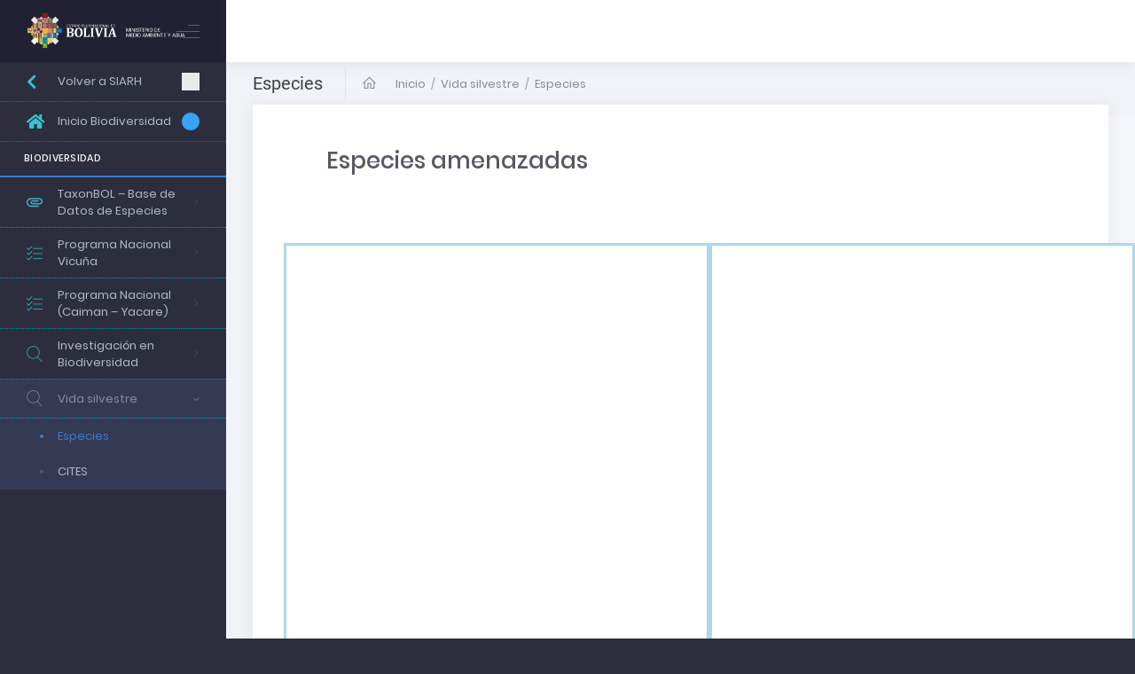

--- FILE ---
content_type: text/html; charset=UTF-8
request_url: https://datos.siarh.gob.bo/biodiversidad/especies_ilicitos
body_size: 11928
content:
<!DOCTYPE html>
<html lang="en" >
<!-- begin::Head -->
<head>
    <meta charset="utf-8" />
    <title>
        Biodiversidad - MMAyA - SIARH
    </title>
    <meta name="description" content="MMAyA - SIARH - Biodiversidad">
    <meta http-equiv="X-UA-Compatible" content="IE=edge">
    <meta name="viewport" content="width=device-width, initial-scale=1, shrink-to-fit=no">
    <!--begin::Page Vendors -->
    <link href="/themes/metro/assets/vendors/custom/datatables/datatables.bundle.css" rel="stylesheet" type="text/css" />
    <!--end::Page Vendors -->

    <!--begin::Base Styles -->
    <link href="/themes/metro/assets/vendors/base/vendors.bundle.css" rel="stylesheet" type="text/css" />
    <link href="/themes/metro/assets/demo/default/base/style.bundle.css" rel="stylesheet" type="text/css" />
    <!--end::Base Styles -->
    <!--begin::Fonts Styles -->
    <link href="/themes/fonts.css" rel="stylesheet" type="text/css" />
    <!--end::Fonts Styles -->

    <link rel="apple-touch-icon" sizes="180x180" href="/favicon/apple-touch-icon.png">
    <link rel="icon" type="image/png" href="/favicon/favicon-32x32.png" sizes="32x32">
    <link rel="icon" type="image/png" href="/favicon/favicon-16x16.png" sizes="16x16">
    <link rel="manifest" href="/favicon/manifest.json">
    <link rel="mask-icon" href="/favicon/safari-pinned-tab.svg" color="#5bbad5">

    
    <style>
                .m-aside-left--skin-dark{background-color:#2c2e3e !important;}
        .m-brand--skin-dark{background-color:#202233 !important;}
        
                .m-aside-menu.m-aside-menu--skin-dark .m-menu__nav>.m-menu__item.m-menu__item--open{
            background-color:#363954;
        }
        
                .m-aside-menu.m-aside-menu--skin-dark .m-menu__nav>.m-menu__item:not(.m-menu__item--parent):not(.m-menu__item--open):not(.m-menu__item--expanded):not(.m-menu__item--active):hover{
            background-color:#17518e;
        }
        
        

                        
                

        .m-aside-menu.m-aside-menu--skin-dark .m-menu__nav>.m-menu__item.m-menu__item--open>.m-menu__heading .m-menu__link-icon,.m-aside-menu.m-aside-menu--skin-dark .m-menu__nav>.m-menu__item.m-menu__item--open>.m-menu__link .m-menu__link-icon{color:;}
        .m-aside-menu.m-aside-menu--skin-dark .m-menu__nav>.m-menu__item.m-menu__item--open>.m-menu__heading .m-menu__link-text,.m-aside-menu.m-aside-menu--skin-dark .m-menu__nav>.m-menu__item.m-menu__item--open>.m-menu__link .m-menu__link-text{color:;}
        .m-aside-menu.m-aside-menu--skin-dark .m-menu__nav>.m-menu__item.m-menu__item--open>.m-menu__heading .m-menu__ver-arrow,.m-aside-menu.m-aside-menu--skin-dark .m-menu__nav>.m-menu__item.m-menu__item--open>.m-menu__link .m-menu__ver-arrow{color:;}

        .m-aside-menu.m-aside-menu--skin-dark .m-menu__nav>.m-menu__item .m-menu__submenu .m-menu__item>.m-menu__heading .m-menu__link-text,.m-aside-menu.m-aside-menu--skin-dark .m-menu__nav>.m-menu__item .m-menu__submenu .m-menu__item>.m-menu__link .m-menu__link-text{color:;}
        .m-aside-menu.m-aside-menu--skin-dark .m-menu__nav>.m-menu__item .m-menu__submenu .m-menu__item>.m-menu__heading .m-menu__link-icon,.m-aside-menu.m-aside-menu--skin-dark .m-menu__nav>.m-menu__item .m-menu__submenu .m-menu__item>.m-menu__link .m-menu__link-icon{color:;}
        .m-aside-menu.m-aside-menu--skin-dark .m-menu__nav>.m-menu__item .m-menu__submenu .m-menu__item>.m-menu__heading .m-menu__ver-arrow,.m-aside-menu.m-aside-menu--skin-dark .m-menu__nav>.m-menu__item .m-menu__submenu .m-menu__item>.m-menu__link .m-menu__ver-arrow{color:;}

        
        .m-aside-menu.m-aside-menu--skin-dark .m-menu__nav>.m-menu__item .m-menu__submenu .m-menu__item.m-menu__item--active>.m-menu__heading .m-menu__link-text,.m-aside-menu.m-aside-menu--skin-dark .m-menu__nav>.m-menu__item .m-menu__submenu .m-menu__item.m-menu__item--active>.m-menu__link .m-menu__link-text{color:;}
        .m-aside-menu.m-aside-menu--skin-dark .m-menu__nav>.m-menu__item .m-menu__submenu .m-menu__item.m-menu__item--active>.m-menu__heading .m-menu__link-icon,.m-aside-menu.m-aside-menu--skin-dark .m-menu__nav>.m-menu__item .m-menu__submenu .m-menu__item.m-menu__item--active>.m-menu__link .m-menu__link-icon{color:;}
        .m-aside-menu.m-aside-menu--skin-dark .m-menu__nav>.m-menu__item .m-menu__submenu .m-menu__item.m-menu__item--active>.m-menu__heading .m-menu__ver-arrow,.m-aside-menu.m-aside-menu--skin-dark .m-menu__nav>.m-menu__item .m-menu__submenu .m-menu__item.m-menu__item--active>.m-menu__link .m-menu__ver-arrow{color:;}

        
        
        
        .m-aside-left-close.m-aside-left-close--skin-dark{background-color:#2c2e3e;}

        
        

        .loader {
            border: 16px solid #f3f3f3; /* Light grey */
            border-top: 16px solid #3498db; /* Blue */
            border-radius: 50%;
            width: 120px;
            height: 120px;
            animation: spin 2s linear infinite;
        }

        @keyframes spin {
            0% { transform: rotate(0deg); }
            100% { transform: rotate(360deg); }
        }
    </style>

    
</head>
<!-- end::Head -->
<!-- end::Body -->
<body class="m-page--fluid m--skin- m-page--loading m-page--loading-enabled
m-content--skin-light2 m-header--fixed m-header--fixed-mobile m-aside-left--enabled m-aside-left--skin-dark m-aside-left--fixed m-aside-left--offcanvas
 m-footer--push m-aside--offcanvas-default " style="">
<!-- begin::Page loader -->
<div class="m-page-loader m-page-loader--base">
    <div class="m-blockui">
        <span>Cargando SIARH...</span>
        <span><div class="m-loader m-loader--success"></div></span>
            </div>
</div>
<!-- end::Page Loader -->

<!-- begin:: Page -->
<div class="m-grid m-grid--hor m-grid--root m-page">
    <!-- BEGIN: Header -->
    <header id="m_header" class="m-grid__item    m-header "m-minimize-offset="200" m-minimize-mobile-offset="200" >

    <div class="m-container m-container--fluid m-container--full-height">
        <div class="m-stack m-stack--ver m-stack--desktop">
            <!-- BEGIN: Brand -->
            <div class="m-stack__item m-brand  m-brand--skin-dark ">
    <div class="m-stack m-stack--ver m-stack--general">
        <div class="m-stack__item m-stack__item--middle m-brand__logo">
            <a href="/" class="m-brand__logo-wrapper">
                <img alt="MMAyA" src="/images/logo/logo_mmaya2018_white.png" width="180"/>
            </a>
        </div>
        <div class="m-stack__item m-stack__item--middle m-brand__tools">
            <!-- BEGIN: Left Aside Minimize Toggle -->
            <a href="javascript:;" id="m_aside_left_minimize_toggle" class="m-brand__icon m-brand__toggler m-brand__toggler--left m--visible-desktop-inline-block">
                <span></span>
            </a>
            <!-- END -->
            <!-- BEGIN: Responsive Aside Left Menu Toggler -->
            <a href="javascript:;" id="m_aside_left_offcanvas_toggle" class="m-brand__icon m-brand__toggler m-brand__toggler--left m--visible-tablet-and-mobile-inline-block">
                <span></span>
            </a>
            <!-- END -->
            <!-- BEGIN: Responsive Header Menu Toggler -->
            <a id="m_aside_header_menu_mobile_toggle" href="javascript:;" class="m-brand__icon m-brand__toggler m--visible-tablet-and-mobile-inline-block">
                <span></span>
            </a>
            <!-- END -->
            <!-- BEGIN: Topbar Toggler -->
            <a id="m_aside_header_topbar_mobile_toggle" href="javascript:;" class="m-brand__icon m--visible-tablet-and-mobile-inline-block">
                <i class="flaticon-more"></i>
            </a>
            <!-- BEGIN: Topbar Toggler -->
        </div>
    </div>
</div>            <!-- END: Brand -->


            <div class="m-stack__item m-stack__item--fluid m-header-head" id="m_header_nav">
                <!-- BEGIN: Horizontal Menu -->
                                <button class="m-aside-header-menu-mobile-close  m-aside-header-menu-mobile-close--skin-dark " id="m_aside_header_menu_mobile_close_btn">
    <i class="la la-close"></i>
</button>

<div id="m_header_menu" class="m-header-menu m-aside-header-menu-mobile m-aside-header-menu-mobile--offcanvas  m-header-menu--skin-light m-header-menu--submenu-skin-light m-aside-header-menu-mobile--skin-dark m-aside-header-menu-mobile--submenu-skin-dark "  >
</div>                <!-- END: Horizontal Menu -->
                <!-- BEGIN: Topbar -->
                <div id="m_header_topbar" class="m-topbar  m-stack m-stack--ver m-stack--general m-stack--fluid">
    <div class="m-stack__item m-topbar__nav-wrapper">
        <ul class="m-topbar__nav m-nav m-nav--inline">
            
            
                            
            
        </ul>
    </div>
</div>                <!-- END: Topbar -->
            </div>

        </div>
    </div>
</header>    <!-- END: Header -->

    <!-- begin::Body -->
    <div class="m-grid__item m-grid__item--fluid m-grid m-grid--ver-desktop m-grid--desktop m-body">
        <!-- BEGIN: Left Aside -->
                <button class="m-aside-left-close  m-aside-left-close--skin-dark " id="m_aside_left_close_btn"><i class="la la-close"></i></button>
<div id="m_aside_left" class="m-grid__item	m-aside-left  m-aside-left--skin-dark ">
    <div id="m_ver_menu"
     class="m-aside-menu m-aside-menu--skin-dark m-aside-menu--submenu-skin-dark m-scroller ps ps--active-y"

     m-menu-vertical="1"
     m-menu-scrollable="1"
     m-menu-dropdown-timeout="500"
     style="position: relative; overflow: hidden;">
    <ul class="m-menu__nav  m-menu__nav--dropdown-submenu-arrow " style="padding: 0px;">
        <li class="m-menu__item " aria-haspopup="true" style=" border-bottom: 1px dotted #525780;">
            <a  href="/" class="m-menu__link ">
                <i class="m-menu__link-icon fa fa-chevron-left"></i>
                <span class="m-menu__link-title">
                    <span class="m-menu__link-wrap">
                        <span class="m-menu__link-text">Volver a SIARH</span>
                        <span class="m-menu__link-badge"><span class="m-badge m-badge--square">&nbsp;</span></span>
                    </span>
                </span>
            </a>
        </li>

        <li class="m-menu__item " aria-haspopup="true"  style=" border-bottom: 1px dotted #525780;">
            <a  href="/biodiversidad" class="m-menu__link ">
                <i class="m-menu__link-icon fa fa-home"></i>
                <span class="m-menu__link-title">
                    <span class="m-menu__link-wrap">
                        <span class="m-menu__link-text">Inicio Biodiversidad</span>
                        <span class="m-menu__link-badge"><span class="m-badge m-badge--info">&nbsp;</span></span>
                    </span>
                </span>
            </a>
        </li>

        <li class="m-menu__section" style="border-bottom: 2px solid #387ec9; margin: 0px;">
            <h4 class="m-menu__section-text" style="color:whitesmoke;" >Biodiversidad</h4>
            <i class="m-menu__section-icon flaticon-more-v2"></i>
        </li>

                    <li class="m-menu__item m-menu__item--submenu "
                aria-haspopup="true"  >

            <a  href="javascript:;" class="m-menu__link m-menu__toggle" style=" border-bottom: 1px dotted #0699b3;">
                <i class="m-menu__link-icon flaticon-interface-3"></i>
                <span class="m-menu__link-text">TaxonBOL – Base de Datos de Especies</span>
                <i class="m-menu__ver-arrow la la-angle-right"></i>
            </a>
            <div class="m-menu__submenu ">
                <span class="m-menu__arrow"></span>
                <ul class="m-menu__subnav">
                    <li class="m-menu__item  m-menu__item--parent" aria-haspopup="true" >
                        <span class="m-menu__link">
                            <span class="m-menu__link-text">TaxonBOL – Base de Datos de Especies</span>
                        </span>
                    </li>
                                            <li class="m-menu__item " aria-haspopup="true" >
                            <a class="m-menu__link "

                                                                            href="/biodiversidad/consolidado_taxonbol"
                                                                            

                            >
                                <i class="m-menu__link-bullet m-menu__link-bullet--dot"><span></span></i>
                                <span class="m-menu__link-text">Consolidado </span>
                            </a>
                        </li>
                                    </ul>
            </div>
        </li>
                    <li class="m-menu__item m-menu__item--submenu "
                aria-haspopup="true"  >

            <a  href="javascript:;" class="m-menu__link m-menu__toggle" style=" border-bottom: 1px dotted #0699b3;">
                <i class="m-menu__link-icon flaticon-list"></i>
                <span class="m-menu__link-text">Programa Nacional Vicuña</span>
                <i class="m-menu__ver-arrow la la-angle-right"></i>
            </a>
            <div class="m-menu__submenu ">
                <span class="m-menu__arrow"></span>
                <ul class="m-menu__subnav">
                    <li class="m-menu__item  m-menu__item--parent" aria-haspopup="true" >
                        <span class="m-menu__link">
                            <span class="m-menu__link-text">Programa Nacional Vicuña</span>
                        </span>
                    </li>
                                            <li class="m-menu__item " aria-haspopup="true" >
                            <a class="m-menu__link "

                                                                            href="/biodiversidad/cmv_vicunas"
                                                                            

                            >
                                <i class="m-menu__link-bullet m-menu__link-bullet--dot"><span></span></i>
                                <span class="m-menu__link-text">Comunidades manejadoras de la vicuña </span>
                            </a>
                        </li>
                                    </ul>
            </div>
        </li>
                    <li class="m-menu__item m-menu__item--submenu "
                aria-haspopup="true"  >

            <a  href="javascript:;" class="m-menu__link m-menu__toggle" style=" border-bottom: 1px dotted #0699b3;">
                <i class="m-menu__link-icon flaticon-list"></i>
                <span class="m-menu__link-text">Programa Nacional (Caiman – Yacare)</span>
                <i class="m-menu__ver-arrow la la-angle-right"></i>
            </a>
            <div class="m-menu__submenu ">
                <span class="m-menu__arrow"></span>
                <ul class="m-menu__subnav">
                    <li class="m-menu__item  m-menu__item--parent" aria-haspopup="true" >
                        <span class="m-menu__link">
                            <span class="m-menu__link-text">Programa Nacional (Caiman – Yacare)</span>
                        </span>
                    </li>
                                            <li class="m-menu__item " aria-haspopup="true" >
                            <a class="m-menu__link "

                                                                            href="/biodiversidad/cueros_lagartos"
                                                                            

                            >
                                <i class="m-menu__link-bullet m-menu__link-bullet--dot"><span></span></i>
                                <span class="m-menu__link-text">Aprovechamiento de cuero de lagarto </span>
                            </a>
                        </li>
                                            <li class="m-menu__item " aria-haspopup="true" >
                            <a class="m-menu__link "

                                                                            href="/biodiversidad/carne_lagartos"
                                                                            

                            >
                                <i class="m-menu__link-bullet m-menu__link-bullet--dot"><span></span></i>
                                <span class="m-menu__link-text">Aprovechamiento de carne de lagarto </span>
                            </a>
                        </li>
                                    </ul>
            </div>
        </li>
                    <li class="m-menu__item m-menu__item--submenu "
                aria-haspopup="true"  >

            <a  href="javascript:;" class="m-menu__link m-menu__toggle" style=" border-bottom: 1px dotted #0699b3;">
                <i class="m-menu__link-icon flaticon-search-1"></i>
                <span class="m-menu__link-text">Investigación en Biodiversidad</span>
                <i class="m-menu__ver-arrow la la-angle-right"></i>
            </a>
            <div class="m-menu__submenu ">
                <span class="m-menu__arrow"></span>
                <ul class="m-menu__subnav">
                    <li class="m-menu__item  m-menu__item--parent" aria-haspopup="true" >
                        <span class="m-menu__link">
                            <span class="m-menu__link-text">Investigación en Biodiversidad</span>
                        </span>
                    </li>
                                            <li class="m-menu__item " aria-haspopup="true" >
                            <a class="m-menu__link "

                                                                            href="/biodiversidad/colaborador_investigacion"
                                                                            

                            >
                                <i class="m-menu__link-bullet m-menu__link-bullet--dot"><span></span></i>
                                <span class="m-menu__link-text">Colaboradores </span>
                            </a>
                        </li>
                                            <li class="m-menu__item " aria-haspopup="true" >
                            <a class="m-menu__link "

                                                                            href="/biodiversidad/contraparte_investigacion"
                                                                            

                            >
                                <i class="m-menu__link-bullet m-menu__link-bullet--dot"><span></span></i>
                                <span class="m-menu__link-text">Contraparte </span>
                            </a>
                        </li>
                                            <li class="m-menu__item " aria-haspopup="true" >
                            <a class="m-menu__link "

                                                                            href="/biodiversidad/institucion_investigacion"
                                                                            

                            >
                                <i class="m-menu__link-bullet m-menu__link-bullet--dot"><span></span></i>
                                <span class="m-menu__link-text">Instituciones </span>
                            </a>
                        </li>
                                            <li class="m-menu__item " aria-haspopup="true" >
                            <a class="m-menu__link "

                                                                            href="/biodiversidad/proyecto_investigacion"
                                                                            

                            >
                                <i class="m-menu__link-bullet m-menu__link-bullet--dot"><span></span></i>
                                <span class="m-menu__link-text">Proyectos </span>
                            </a>
                        </li>
                                    </ul>
            </div>
        </li>
                    <li class="m-menu__item m-menu__item--submenu  m-menu__item--open m-menu__item--expanded m-menu__item--hover"
                aria-haspopup="true"  >

            <a  href="javascript:;" class="m-menu__link m-menu__toggle" style=" border-bottom: 1px dotted #0699b3;">
                <i class="m-menu__link-icon flaticon-search-1"></i>
                <span class="m-menu__link-text">Vida silvestre</span>
                <i class="m-menu__ver-arrow la la-angle-right"></i>
            </a>
            <div class="m-menu__submenu ">
                <span class="m-menu__arrow"></span>
                <ul class="m-menu__subnav">
                    <li class="m-menu__item  m-menu__item--parent" aria-haspopup="true" >
                        <span class="m-menu__link">
                            <span class="m-menu__link-text">Vida silvestre</span>
                        </span>
                    </li>
                                            <li class="m-menu__item m-menu__item--active" aria-haspopup="true" >
                            <a class="m-menu__link "

                                                                            href="/biodiversidad/especies_ilicitos"
                                                                            

                            >
                                <i class="m-menu__link-bullet m-menu__link-bullet--dot"><span></span></i>
                                <span class="m-menu__link-text">Especies </span>
                            </a>
                        </li>
                                            <li class="m-menu__item " aria-haspopup="true" >
                            <a class="m-menu__link "

                                                                            href="/biodiversidad/cites_ilicitos"
                                                                            

                            >
                                <i class="m-menu__link-bullet m-menu__link-bullet--dot"><span></span></i>
                                <span class="m-menu__link-text">CITES </span>
                            </a>
                        </li>
                                    </ul>
            </div>
        </li>
            </ul>
</div></div>
        <!-- END: Left Aside -->
        <div class="m-grid__item m-grid__item--fluid m-wrapper">
            <!-- BEGIN: Subheader -->
            <div class="m-subheader m--padding-top-5" >
                <div class="d-flex align-items-center">
                    <div class="mr-auto">
                        <h3 class="m-subheader__title m-subheader__title--separator">
                                                            Especies
                                                    </h3>
                        <ul class="m-subheader__breadcrumbs m-nav m-nav--inline">
                            <li class="m-nav__item m-nav__item--home">
                                <a href="/biodiversidad" class="m-nav__link m-nav__link--icon"><i class="m-nav__link-icon la la-home"></i></a>
                            </li>

                                                        <li class="m-nav__item">
                                <a href="/biodiversidad" class="m-nav__link"><span class="m-nav__link-text">
                                                                                    Inicio
                                                                            </span></a>
                            </li>
                                                            <li class="m-nav__separator">/</li>
                                <li class="m-nav__item">
                                    <a href="/biodiversidad" class="m-nav__link"><span class="m-nav__link-text">Vida silvestre</span></a>
                                </li>
                                <li class="m-nav__separator">/</li>
                                <li class="m-nav__item">
                                    <a href="/biodiversidad/especies_ilicitos" class="m-nav__link"><span class="m-nav__link-text">Especies</span></a>
                                </li>
                            
                        </ul>
                    </div>

                </div>
            </div>
            <!-- END: Subheader -->
            <div class="m-content m--padding-top-5">
                <style>

</style>
<style>
    table.dataTable td.focus {
        box-shadow: #4acb98 0px 0px 2px 2px inset !important;
    }
    td.lista_programatica{
        color:blue; text-align: center;
    }
    td.lista_clase{
        color:#80bd74; text-align: center;
    }
    td.lista_item_num{
        color:#7d0ab8; text-align: center; font-weight: bolder;
    }

    /* Para dashboard personalizado
    #index_lista_length, #index_lista, #index_lista_filter, #index_lista_info, #index_lista_paginate{
        visibility:hidden;
    }

    .col-sm-12, .dataTables_length{
        visibility:hidden;
    }

    .dt-buttons{
        z-index:10;
    } */

    #dashboard{
        position:absolute;
        width:75%;
        height:100%;
        left:25%;
        top:18%;
        background-color:rgba(255,255,255,0.2);
        z-index:1;
    }

    h2{
        position:absolute;
        left:5%;
        top:5%;
    }

    #criterio_busqueda{
        position:absolute;
        left:5%;
        top:10%;
    }

    #contenedor_error{
        position:absolute;
        width:100%;
        height:80%;
        left:0%;
        top:20%;
        background-color:white;
    }

    #contenedor{
        position:absolute;
        width:50%;
        height:100%;
        left:0%;
        top:0%;
        text-align:center; 
        border-style:solid; 
        border-color:lightblue;
        overflow-y:scroll;
    }

    #graficos{
        position:absolute;
        width:50%;
        height:100%;
        left:50%;
        top:0%;
        border-style:solid; 
        border-color:lightblue;
        overflow-y:scroll;
    }

    canvas{
        background-color:white;
    }

    .titulo {
        width:90%;
        margin-left:10%;
        display:none;
        color:rgba(27,37,144,1);
        border-style:none;
        background-color:transparent;
        border-radius:5px;
        cursor:auto;
    }

    .rama_amenaza, .rama_categorias, .rama_cuantitativos{
        display:none;
    }

    .li_dashboard{
        cursor:pointer;
        color:rgba(0,100,0,1);
        border-style:solid;
        border-width:1px;
        border-color:rgba(0,100,0,1);
        background-color:rgba(0,100,0,0.1);
        border-radius:5px;
    }

    #btn_mostrar{
        position:absolute;
        left:5%;
        top:15%;
        width:20%;
        height:4%;
        color:white;
        background-color:rgba(27,37,144,1);
        border-style:none;
        border-radius:5px;
    }

    @media screen and (max-width: 1024px) {
        #dashboard{
            position:absolute;
            width:100%;
            height:100%;
            left:0%;
            top:18%;
            background-color:white;
            z-index:999;
        }

        #contenedor_error{
            position:absolute;
            width:100%;
            height:60%;
            left:0%;
            top:30%;
            background-color:white;
        }

        #contenedor{
            position:absolute;
            width:100%;
            height:80%;
            left:0%;
            top:0%;
            overflow-y:scroll;
        }

        #graficos{
            position:absolute;
            width:100%;
            height:100%;
            left:0%;
            top:80%;
            overflow-y:scroll;
        }

        .rama_amenaza, .rama_categorias, .rama_cuantitativos{
            display:none;
        }

        .li_dashboard{
            cursor:pointer;
            color:rgba(0,100,0,1);
            border-style:solid;
            border-width:1px;
            border-color:rgba(0,100,0,1);
            background-color:rgba(0,100,0,0.1);
            border-radius:5px;
        }

        #btn_mostrar{
            color:white;
            background-color:rgba(27,37,144,1);
            border-style:none;
            border-radius:5px;
        }
    }

    #index_lista_wrapper {
        margin-top:70%;
    }

</style><div class="m-portlet m-portlet--mobile">
    <!--<div class="m-portlet__head">

    <div class="m-portlet__head-tools">
        <ul class="m-portlet__nav">
            <li class="m-portlet__nav-item">

                <div class="m-dropdown m-dropdown--inline m-dropdown--arrow m-dropdown--align-left m-dropdown--align-push"
                     m-dropdown-toggle="hover" aria-expanded="true">
                    <a href="#" class="m-portlet__nav-link btn btn-success                m-btn m-btn--icon m-btn--icon-only m-btn--bolder m-dropdown__toggle">
                        <i class="flaticon-interface-2"></i>
                    </a>
                    <div class="m-dropdown__wrapper">
                        <span class="m-dropdown__arrow m-dropdown__arrow--left m-dropdown__arrow--adjust"></span>
                        <div class="m-dropdown__inner">
                            <div class="m-dropdown__body">
                                <div class="m-dropdown__content">
                                    <ul class="m-nav">
                                        <li class="m-nav__section m-nav__section--first">
                                            <span class="m-nav__section-text">Reporte</span>
                                        </li>
                                        <li class="m-nav__item">
                                            <a href="/biodiversidad/especies_ilicitos/?&accion=reporte&tipo=pdf" class="m-nav__link reporte_descarga">
                                                <i class="m-nav__link-icon flaticon-logout"></i>
                                                <span class="m-nav__link-text">PDF</span>
                                            </a>
                                        </li>
                                        <li class="m-nav__item">
                                            <a href="/biodiversidad/especies_ilicitos/?&accion=reporte&tipo=excel" class="m-nav__link reporte_descarga">
                                                <i class="m-nav__link-icon fa flaticon-graphic-2"></i>
                                                <span class="m-nav__link-text">Excel</span>
                                            </a>
                                        </li>
                                        <li class="m-nav__item">
                                            <a href="/biodiversidad/especies_ilicitos/?&accion=reporte&tipo=rtf" class="m-nav__link reporte_descarga">
                                                <i class="m-nav__link-icon flaticon-interface-1"></i>
                                                <span class="m-nav__link-text">RTF / Documento</span>
                                            </a>
                                        </li>
                                        <li class="m-nav__item">
                                            <a href="/biodiversidad/especies_ilicitos/?&accion=reporte&tipo=text" class="m-nav__link reporte_descarga">
                                                <i class="m-nav__link-icon flaticon-menu-1"></i>
                                                <span class="m-nav__link-text">Texto</span>
                                            </a>
                                        </li>
                                    </ul>
                                </div>
                            </div>
                        </div>
                    </div>
                </div>
            </li>
        </ul>
    </div>

    <div class="m-portlet__head-tools">
        <ul class="m-portlet__nav">
            <li class="m-portlet__nav-item">
                <a href="#" class="btn btn-success m-btn m-btn--custom m-btn--bolder m-btn--icon" id="btn_update" rel="new">
						<span><i class="fa fa-plus"></i><span>Nuevo registro</span></span>
                </a>
            </li>
            <li class="m-portlet__nav-item">
    <div class="m-dropdown m-dropdown--inline m-dropdown--arrow m-dropdown--align-right m-dropdown--align-push" m-dropdown-toggle="hover" aria-expanded="true">
        <a href="#" class="m-portlet__nav-link btn btn-lg btn-secondary  m-btn m-btn--icon m-btn--icon-only m-btn--pill  m-dropdown__toggle">
            <i class="la la-ellipsis-h m--font-brand"></i>
        </a>
        <div class="m-dropdown__wrapper">
            <span class="m-dropdown__arrow m-dropdown__arrow--right m-dropdown__arrow--adjust"></span>
            <div class="m-dropdown__inner">
                <div class="m-dropdown__body">
                    <div class="m-dropdown__content">
                        <ul class="m-nav">
                            <li class="m-nav__section m-nav__section--first">
                                <span class="m-nav__section-text">Comunidad SIARH</span>
                            </li>
                            <li class="m-nav__item">
                                <a href="http://www.sirh.gob.bo" target="_blank" class="m-nav__link">
                                    <i class="m-nav__link-icon flaticon-share"></i>
                                    <span class="m-nav__link-text">SIARH Web</span>
                                </a>
                            </li>
                            <li class="m-nav__item">
                                <a href="https://www.facebook.com/siarh.bolivia/" target="_blank" class="m-nav__link">
                                    <i class="m-nav__link-icon flaticon-chat-1"></i>
                                    <span class="m-nav__link-text">Facebook</span>
                                </a>
                            </li>
                            <li class="m-nav__section">
                                <span class="m-nav__section-text">Soporte</span>
                            </li>
                            <li class="m-nav__item">
                                <a href="" class="m-nav__link">
                                    <i class="m-nav__link-icon flaticon-info"></i>
                                    <span class="m-nav__link-text">Manual de Usuario</span>
                                </a>
                            </li>
                            <li class="m-nav__item">
                                <a href="https://gitlab.com/sirh/sys/issues/new" target="_blank" class="m-nav__link">
                                    <i class="m-nav__link-icon flaticon-lifebuoy"></i>
                                    <span class="m-nav__link-text">Solicitud de Soporte</span>
                                </a>
                            </li>

                        </ul>
                    </div>
                </div>
            </div>
        </div>
    </div>
</li>        </ul>
    </div>
</div>-->    <div class="m-portlet__body">
        <!--begin: Search Form -->
                 <!--begin: Datatable -->
        <table class="table table-striped table-bordered table-hover table-checkable table-sm m-table m-table--head-bg-brand   m--hide" id="index_lista">
            <thead>
            <tr>
                                    <th class="nombres_columnas">Accion</th>
                                    <th class="nombres_columnas">Especie</th>
                                    <th class="nombres_columnas">Reino</th>
                                    <th class="nombres_columnas">Categoría nacional</th>
                                    <th class="nombres_columnas">Categoría CITES</th>
                            </tr>
            </thead>
        </table>

        <!-- Dashboard personalizado -->
        <script src="https://cdnjs.cloudflare.com/ajax/libs/Chart.js/2.7.3/Chart.min.js"></script>
        <div id="dashboard">
            <h2>Especies amenazadas</h2>
            <!--<select id="criterio_busqueda" onchange="asignar_criterios_busqueda(this.value)">
                <option value="default">Seleccione filtro de búsqueda...</option>
                <option value="1">amenaza</option>
                <option value="2">cites</option>
            </select>
            <br>
            <button id="btn_mostrar" onclick="reordenar()">Mostrar</button>-->

            <div id="contenedor_error">
                <div id="contenedor"></div>
                <div id="graficos"></div>
            </div>
        </div>
        <script>
            //Valores para armar el dashboard
            var registros_generales = [];

            var criterio_busqueda_1 = "amenaza";
            var criterio_busqueda_2 = "cites";

            var valor_amenaza = "";
            var valor_cites = "";
            var valor_categoria_uicn =  "";
            var valor_categoria_nacional =  "";

            var contador_funciones = 3;

            //document.getElementById("criterio_busqueda").selectedIndex = 1;

            cargar_informacion();

            function cargar_informacion(){
                var temporizador = setTimeout(function(){
                    var filas = document.getElementById("index_lista").rows;
                    for(f=1;f<filas.length;f++){
                        window.registros_generales.push(f);
                        var columnas = document.getElementById("index_lista").rows[f].cells;
                        for(c=0;c<columnas.length;c++){
                            window.registros_generales.push(columnas[c].innerHTML);                         
                        }
                    }

                    reordenar();
                }, 6500);
            }

            function reordenar(){
                //Para llamar a otras funciones para crear contenido dinamico y llamar a funcion de los graficos correspondientes
                if((window.criterio_busqueda_1 != "" && window.criterio_busqueda_1 != "default") || (window.criterio_busqueda_2 != "" && window.criterio_busqueda_2 != "default") || (window.criterio_busqueda_3 != "" && window.criterio_busqueda_3 != "default")){
                    var contador = window.contador_funciones;
                    
                    window.valor_cites = -1;

                    document.getElementById("contenedor").innerHTML = crear_rama_amenaza(contador - 1, "reordenar", 1);
                    document.getElementById("graficos").innerHTML = "";

                    var temp = document.getElementsByClassName("titulo");
                    for(i=0;i<temp.length;i++){
                        if(temp[i].innerHTML == "Amenazas"){
                            temp[i].style.display = "block";
                        }
                    }

                    temp = document.getElementsByClassName("rama_amenaza");
                    for(i=0;i<temp.length;i++){
                        temp[i].style.display = "block";
                    }
                    graficos_amenazas();
                }else{
                    alert("Por favor seleccione por lo menos un filtro de búsqueda");
                }
            }

            function crear_rama_amenaza(contador, origen, identificador){
                var contenido_rama_amenaza = "<div id='titulo_amenaza_" + identificador + "' class='titulo'>Amenazas</div>\n    <ul id='rama_amenaza_" + identificador + "' class='rama_amenaza'>\n";

                contenido_rama_amenaza += "<li class='li_dashboard' onclick='opcion_rama_amenaza(this.innerHTML)'>Categoria nacional</li>\n";
                contenido_rama_amenaza += crear_rama_categorias(contador - 1, "amenaza", "Categoria nacional");

                contenido_rama_amenaza += "<li class='li_dashboard' onclick='opcion_rama_amenaza(this.innerHTML)'>CITES</li>\n";
                contenido_rama_amenaza += crear_rama_categorias(contador - 1, "amenaza", "CITES");

                contenido_rama_amenaza += "<li class='li_dashboard' onclick='opcion_rama_amenaza(this.innerHTML)'>UICN</li>\n";
                contenido_rama_amenaza += crear_rama_categorias(contador - 1, "amenaza", "UICN");

                contenido_rama_amenaza += "</ul>\n";
                return contenido_rama_amenaza;
            } 

            function crear_rama_categorias(contador, origen, nombre_amenaza){
                var contenido_rama_categorias = "<div id='titulo_categorias_" + nombre_amenaza + "' class='titulo'>categorias</div>\n    <ul id='rama_categorias_" + nombre_amenaza + "' class='rama_categorias'>\n";
                
                switch(nombre_amenaza){
                    case "Categoria nacional":
                        contenido_rama_categorias += "<li class='li_dashboard' onclick='opcion_rama_categorias(this.innerHTML)'>Extinta</li>\n";
                        contenido_rama_categorias += crear_rama_cuantitativos("Categoria", "Extinta", "Categoria nacional");

                        contenido_rama_categorias += "<li class='li_dashboard' onclick='opcion_rama_categorias(this.innerHTML)'>Extinta en estado silvestre</li>\n";
                        contenido_rama_categorias += crear_rama_cuantitativos("Categoria", "Extinta en estado silvestre", "Categoria nacional");

                        contenido_rama_categorias += "<li class='li_dashboard' onclick='opcion_rama_categorias(this.innerHTML)'>En peligro critico</li>\n";
                        contenido_rama_categorias += crear_rama_cuantitativos("Categoria", "En peligro critico", "Categoria nacional");

                        contenido_rama_categorias += "<li class='li_dashboard' onclick='opcion_rama_categorias(this.innerHTML)'>En peligro</li>\n";
                        contenido_rama_categorias += crear_rama_cuantitativos("Categoria", "En peligro", "Categoria nacional");

                        contenido_rama_categorias += "<li class='li_dashboard' onclick='opcion_rama_categorias(this.innerHTML)'>Vulnerable</li>\n";
                        contenido_rama_categorias += crear_rama_cuantitativos("Categoria", "Vulnerable", "Categoria nacional");

                        contenido_rama_categorias += "<li class='li_dashboard' onclick='opcion_rama_categorias(this.innerHTML)'>Casi amenazada</li>\n";
                        contenido_rama_categorias += crear_rama_cuantitativos("Categoria", "Casi amenazada", "Categoria nacional");

                        contenido_rama_categorias += "<li class='li_dashboard' onclick='opcion_rama_categorias(this.innerHTML)'>Preocupacion menor</li>\n";
                        contenido_rama_categorias += crear_rama_cuantitativos("Categoria", "Preocupacion menor", "Categoria nacional");

                        contenido_rama_categorias += "<li class='li_dashboard' onclick='opcion_rama_categorias(this.innerHTML)'>Datos insuficientes</li>\n";
                        contenido_rama_categorias += crear_rama_cuantitativos("Categoria", "Datos insuficientes", "Categoria nacional");
                    break;
                    case "CITES":
                        contenido_rama_categorias += "<li class='li_dashboard' onclick='opcion_rama_categorias(this.innerHTML)'>I</li>\n";
                        contenido_rama_categorias += crear_rama_cuantitativos("Categoria", "I", "CITES");

                        contenido_rama_categorias += "<li class='li_dashboard' onclick='opcion_rama_categorias(this.innerHTML)'>II</li>\n";
                        contenido_rama_categorias += crear_rama_cuantitativos("Categoria", "II", "CITES");

                        contenido_rama_categorias += "<li class='li_dashboard' onclick='opcion_rama_categorias(this.innerHTML)'>III</li>\n";
                        contenido_rama_categorias += crear_rama_cuantitativos("Categoria", "III", "CITES");
                    break;
                    case "UICN":
                        contenido_rama_categorias += "<li class='li_dashboard' onclick='opcion_rama_categorias(this.innerHTML)'>Extinta </li>\n";
                        contenido_rama_categorias += crear_rama_cuantitativos("Categoria", "Extinta ", "UICN");

                        contenido_rama_categorias += "<li class='li_dashboard' onclick='opcion_rama_categorias(this.innerHTML)'>Extinta en estado silvestre </li>\n";
                        contenido_rama_categorias += crear_rama_cuantitativos("Categoria", "Extinta en estado silvestre ", "UICN");

                        contenido_rama_categorias += "<li class='li_dashboard' onclick='opcion_rama_categorias(this.innerHTML)'>En peligro critico </li>\n";
                        contenido_rama_categorias += crear_rama_cuantitativos("Categoria", "En peligro critico ", "UICN");

                        contenido_rama_categorias += "<li class='li_dashboard' onclick='opcion_rama_categorias(this.innerHTML)'>En peligro </li>\n";
                        contenido_rama_categorias += crear_rama_cuantitativos("Categoria", "En peligro ", "UICN");

                        contenido_rama_categorias += "<li class='li_dashboard' onclick='opcion_rama_categorias(this.innerHTML)'>Vulnerable </li>\n";
                        contenido_rama_categorias += crear_rama_cuantitativos("Categoria", "Vulnerable ", "UICN");

                        contenido_rama_categorias += "<li class='li_dashboard' onclick='opcion_rama_categorias(this.innerHTML)'>Casi amenazada </li>\n";
                        contenido_rama_categorias += crear_rama_cuantitativos("Categoria", "Casi amenazada ", "UICN");

                        contenido_rama_categorias += "<li class='li_dashboard' onclick='opcion_rama_categorias(this.innerHTML)'>Preocupacion menor </li>\n";
                        contenido_rama_categorias += crear_rama_cuantitativos("Categoria", "Preocupacion menor ", "UICN");

                        contenido_rama_categorias += "<li class='li_dashboard' onclick='opcion_rama_categorias(this.innerHTML)'>Datos insuficientes </li>\n";
                        contenido_rama_categorias += crear_rama_cuantitativos("Categoria", "Datos insuficientes ", "UICN");
                    break;
                }

                contenido_rama_categorias += "</ul>\n";
                return contenido_rama_categorias;
            }

            function crear_rama_cuantitativos(origen, valor, nombre_amenaza){
                var contenido_rama_cuantitativos = "<div id='titulo_valores_cuantitativos_" + origen + "_" + valor + "' class='titulo'>Valores cuantitativos:</div>\n    <ul id='rama_cuantitativos_" + origen + "_" + valor + "' class='rama_cuantitativos'>\n";

                var nro_especies_plantas = 0;
                var nro_especies_animales = 0;

                //Suma de valores cuantitativos que sean de la misma: Amenaza y Categoria 
                for(i=0;i<window.registros_generales.length;i+=6){

                    switch(nombre_amenaza){
                        case "Categoria nacional":
                            if(window.registros_generales[i + 3] == valor){
                                if(window.registros_generales[i + 2] == "Plantae"){
                                    nro_especies_plantas++;
                                }else if(window.registros_generales[i + 2] == "Animalia"){
                                    nro_especies_animales++;
                                }
                            }
                        break;
                        case "CITES":
                            if(window.registros_generales[i + 4] == valor){
                                if(window.registros_generales[i + 2] == "Plantae"){
                                    nro_especies_plantas++;
                                }else if(window.registros_generales[i + 2] == "Animalia"){
                                    nro_especies_animales++;
                                }
                            }
                        break;
                        case "UICN":
                            if(window.registros_generales[i + 5] == valor){
                                if(window.registros_generales[i + 2] == "Plantae"){
                                    nro_especies_plantas++;
                                }else if(window.registros_generales[i + 2] == "Animalia"){
                                    nro_especies_animales++;
                                }
                            }
                        break;
                    }
                }

                //Crear dinamicamente las lineas con los valores cuantitativos
                contenido_rama_cuantitativos += "<li>Nro. de especies de plantas [Unidades]: " + nro_especies_plantas + "</li>\n";
                contenido_rama_cuantitativos += "<li>Nro. de especies de animales [Unidades]: " + nro_especies_animales + "</li>\n";

                contenido_rama_cuantitativos += "</ul>\n";
                return contenido_rama_cuantitativos;
            }

            function graficos_amenazas(){
                //Crear canvas dinamicamente
                var outerHTML = "";
                for(i=0;i<2;i++){ 
                    outerHTML += '<div style="margin-width:100%; margin-left:0%; margin-top:0%; text-align:center; border-style:solid; border-color:lightblue;">\n                <canvas id="barChart_' + i + '" style="margin-width:100%; margin-left:0%; margin-height:100%; margin-top:0%;"></canvas>\n            </div><br>';
                }
                document.getElementById("graficos").innerHTML = outerHTML;

                //Crear grafico
                var valores_cuantitativos = [];
                valores_cuantitativos.push("Nro. de especies de plantas [Unidades]", "Nro. de especies de animales [Unidades]");

                for(i=0;i<2;i++){
                    var temp = "barChart_" + i;
                    const CHART = document.getElementById(temp);

                    var barChart = new Chart(CHART, {
                        type: 'bar',
                        data: {
                            labels: [],
                            datasets: [{
                                label: valores_cuantitativos[i],
                                data: [],
                                backgroundColor: [],
                                borderColor: [],
                                borderWidth: 1
                            }]
                        },
                        options: {
                            scales: {
                                yAxes: [{
                                    ticks: {
                                        beginAtZero:true
                                    }
                                }],
                                xAxes: [{
                                  ticks: {
                                    autoSkip: false
                                  }
                                }]
                            }
                        }
                    });

                    //Actualizar informacion de grafico
                    var contador_c_nal = 0;
                    var contador_cites = 0;
                    var contador_uicn = 0;

                    barChart.data.labels.push("Cat. nacional", "CITES", "UICN");

                    if(i == 0){
                        for(u=0;u<window.registros_generales.length;u+=6){
                            if(window.registros_generales[u + 2] == "Plantae" && window.registros_generales[u + 3] != ""){
                                contador_c_nal++;
                            }

                            if(window.registros_generales[u + 2] == "Plantae" && window.registros_generales[u + 4] != ""){
                                contador_cites++;
                            }

                            if(window.registros_generales[u + 2] == "Plantae" && window.registros_generales[u + 5] != ""){
                                contador_uicn++;
                            }
                        }
                    }else if(i == 1){
                        for(u=0;u<window.registros_generales.length;u+=6){
                            if(window.registros_generales[u + 2] == "Animalia" && window.registros_generales[u + 3] != ""){
                                contador_c_nal++;
                            }

                            if(window.registros_generales[u + 2] == "Animalia" && window.registros_generales[u + 4] != ""){
                                contador_cites++;
                            }

                            if(window.registros_generales[u + 2] == "Animalia" && window.registros_generales[u + 5] != ""){
                                contador_uicn++;
                            }
                        }
                    }

                    barChart.data.datasets.forEach((dataset) => {
                        dataset.data.push(contador_c_nal, contador_cites, contador_uicn);
                    });

                    barChart.config.data.datasets[0].backgroundColor = "rgba(061,100,045, 0.2)";
                    barChart.config.data.datasets[0].borderColor = "rgba(061,100,045, 1)";

                    barChart.update();
                }
            }

            function graficos_categorias(){
                //Crear canvas dinamicamente
                var outerHTML = "";
                for(i=0;i<6;i++){
                    outerHTML += '<div style="margin-width:100%; margin-left:0%; margin-top:0%; text-align:center; border-style:solid; border-color:lightblue;">\n                <canvas id="barChart_' + i + '" style="margin-width:100%; margin-left:0%; margin-height:100%; margin-top:0%;"></canvas>\n            </div><br>';
                }
                document.getElementById("graficos").innerHTML = outerHTML;

                //Crear grafico
                var valores_cuantitativos = [];
                valores_cuantitativos.push("Nro. de especies de plantas (Cat. Nacional) [Unidades]", "Nro. de especies de animales (Cat. Nacional) [Unidades]", "Nro. de especies de plantas (CITES) [Unidades]", "Nro. de especies de animales (CITES) [Unidades]", "Nro. de especies de plantas (UICN) [Unidades]", "Nro. de especies de animales (UICN) [Unidades]");

                for(i=0;i<6;i++){
                    var temp = "barChart_" + i;
                    const CHART = document.getElementById(temp);

                    var barChart = new Chart(CHART, {
                        type: 'bar',
                        data: {
                            labels: [],
                            datasets: [{
                                label: valores_cuantitativos[i],
                                data: [],
                                backgroundColor: [],
                                borderColor: [],
                                borderWidth: 1
                            }]
                        },
                        options: {
                            scales: {
                                yAxes: [{
                                    ticks: {
                                        beginAtZero:true
                                    }
                                }],
                                xAxes: [{
                                  ticks: {
                                    autoSkip: false
                                  }
                                }]
                            }
                        }
                    });

                    //Actualizar informacion de grafico
                    var contador_1 = 0;
                    var contador_2 = 0;
                    var contador_3 = 0;
                    var contador_4 = 0;
                    var contador_5 = 0;
                    var contador_6 = 0;
                    var contador_7 = 0;
                    var contador_8 = 0;

                    for(u=0;u<window.registros_generales.length;u+=6){
                        switch(i){
                            case 0:
                                if(window.registros_generales[u + 2] == "Plantae" && window.registros_generales[u + 3] == "Extinta"){
                                    contador_1++;
                                }

                                if(window.registros_generales[u + 2] == "Plantae" && window.registros_generales[u + 3] == "Extinta en estado silvestre"){
                                    contador_2++;
                                }

                                if(window.registros_generales[u + 2] == "Plantae" && window.registros_generales[u + 3] == "En peligro critico"){
                                    contador_3++;
                                }

                                if(window.registros_generales[u + 2] == "Plantae" && window.registros_generales[u + 3] == "En peligro"){
                                    contador_4++;
                                }

                                if(window.registros_generales[u + 2] == "Plantae" && window.registros_generales[u + 3] == "Vulnerable"){
                                    contador_5++;
                                }

                                if(window.registros_generales[u + 2] == "Plantae" && window.registros_generales[u + 3] == "Casi amenazada"){
                                    contador_6++;
                                }

                                if(window.registros_generales[u + 2] == "Plantae" && window.registros_generales[u + 3] == "Preocupacion menor"){
                                    contador_7++;
                                }

                                if(window.registros_generales[u + 2] == "Plantae" && window.registros_generales[u + 3] == "Datos insuficientes"){
                                    contador_8++;
                                }
                            break;
                            case 1:
                                if(window.registros_generales[u + 2] == "Animalia" && window.registros_generales[u + 3] == "Extinta"){
                                    contador_1++;
                                }

                                if(window.registros_generales[u + 2] == "Animalia" && window.registros_generales[u + 3] == "Extinta en estado silvestre"){
                                    contador_2++;
                                }

                                if(window.registros_generales[u + 2] == "Animalia" && window.registros_generales[u + 3] == "En peligro critico"){
                                    contador_3++;
                                }

                                if(window.registros_generales[u + 2] == "Animalia" && window.registros_generales[u + 3] == "En peligro"){
                                    contador_4++;
                                }

                                if(window.registros_generales[u + 2] == "Animalia" && window.registros_generales[u + 3] == "Vulnerable"){
                                    contador_5++;
                                }

                                if(window.registros_generales[u + 2] == "Animalia" && window.registros_generales[u + 3] == "Casi amenazada"){
                                    contador_6++;
                                }

                                if(window.registros_generales[u + 2] == "Animalia" && window.registros_generales[u + 3] == "Preocupacion menor"){
                                    contador_7++;
                                }

                                if(window.registros_generales[u + 2] == "Animalia" && window.registros_generales[u + 3] == "Datos insuficientes"){
                                    contador_8++;
                                }
                            break;
                            case 2:
                                if(window.registros_generales[u + 2] == "Plantae" && window.registros_generales[u + 4] == "I"){
                                    contador_1++;
                                }

                                if(window.registros_generales[u + 2] == "Plantae" && window.registros_generales[u + 4] == "II"){
                                    contador_2++;
                                }

                                if(window.registros_generales[u + 2] == "Plantae" && window.registros_generales[u + 4] == "III"){
                                    contador_3++;
                                }
                            break;
                            case 3:
                                if(window.registros_generales[u + 2] == "Animalia" && window.registros_generales[u + 4] == "I"){
                                    contador_1++;
                                }

                                if(window.registros_generales[u + 2] == "Animalia" && window.registros_generales[u + 4] == "II"){
                                    contador_2++;
                                }

                                if(window.registros_generales[u + 2] == "Animalia" && window.registros_generales[u + 4] == "III"){
                                    contador_3++;
                                }
                            break;
                            case 4:
                                if(window.registros_generales[u + 2] == "Plantae" && window.registros_generales[u + 5] == "Extinta"){
                                    contador_1++;
                                }

                                if(window.registros_generales[u + 2] == "Plantae" && window.registros_generales[u + 5] == "Extinta en estado silvestre"){
                                    contador_2++;
                                }

                                if(window.registros_generales[u + 2] == "Plantae" && window.registros_generales[u + 5] == "En peligro critico"){
                                    contador_3++;
                                }

                                if(window.registros_generales[u + 2] == "Plantae" && window.registros_generales[u + 5] == "En peligro"){
                                    contador_4++;
                                }

                                if(window.registros_generales[u + 2] == "Plantae" && window.registros_generales[u + 5] == "Vulnerable"){
                                    contador_5++;
                                }

                                if(window.registros_generales[u + 2] == "Plantae" && window.registros_generales[u + 5] == "Casi amenazada"){
                                    contador_6++;
                                }

                                if(window.registros_generales[u + 2] == "Plantae" && window.registros_generales[u + 5] == "Preocupacion menor"){
                                    contador_7++;
                                }

                                if(window.registros_generales[u + 2] == "Plantae" && window.registros_generales[u + 5] == "Datos insuficientes"){
                                    contador_8++;
                                }
                            break;
                            case 5:
                                if(window.registros_generales[u + 2] == "Animalia" && window.registros_generales[u + 5] == "Extinta"){
                                    contador_1++;
                                }

                                if(window.registros_generales[u + 2] == "Animalia" && window.registros_generales[u + 5] == "Extinta en estado silvestre"){
                                    contador_2++;
                                }

                                if(window.registros_generales[u + 2] == "Animalia" && window.registros_generales[u + 5] == "En peligro critico"){
                                    contador_3++;
                                }

                                if(window.registros_generales[u + 2] == "Animalia" && window.registros_generales[u + 5] == "En peligro"){
                                    contador_4++;
                                }

                                if(window.registros_generales[u + 2] == "Animalia" && window.registros_generales[u + 5] == "Vulnerable"){
                                    contador_5++;
                                }

                                if(window.registros_generales[u + 2] == "Animalia" && window.registros_generales[u + 5] == "Casi amenazada"){
                                    contador_6++;
                                }

                                if(window.registros_generales[u + 2] == "Animalia" && window.registros_generales[u + 5] == "Preocupacion menor"){
                                    contador_7++;
                                }

                                if(window.registros_generales[u + 2] == "Animalia" && window.registros_generales[u + 5] == "Datos insuficientes"){
                                    contador_8++;
                                }
                            break;                                
                        }                            
                    }

                    if(i == 0 || i == 1 || i == 4 || i == 5){
                        barChart.data.labels.push("Extinta", "Extinta en estado silvestre", "En peligro crítico", "En peligro", "Vulnerable", "Casi amenazada", "Preocupación menor", "Datos insuficientes");
                        barChart.data.datasets.forEach((dataset) => {
                            dataset.data.push(contador_1, contador_2, contador_3, contador_4, contador_5, contador_6, contador_7, contador_8);
                        });
                    }else if(i == 2 || i == 3){
                        barChart.data.labels.push("I", "II", "III");
                        barChart.data.datasets.forEach((dataset) => {
                            dataset.data.push(contador_1, contador_2, contador_3);
                        });
                    }

                    barChart.config.data.datasets[0].backgroundColor = "rgba(255,0,0, 0.2)";
                    barChart.config.data.datasets[0].borderColor = "rgba(255,0,0, 1)";

                    barChart.update();
                }
            }

            function opcion_rama_amenaza(identificador){
                var temp = document.getElementById("rama_categorias_" + identificador);
                var titulo_temp = document.getElementById("titulo_categorias_" + identificador);
                if(temp.style.display == "none" || temp.style.display == ""){
                    temp.style.display = "block";
                    titulo_temp.style.display = "block";
                    graficos_categorias();
                }else if(temp.style.display == "block"){
                    temp.style.display = "none";
                    titulo_temp.style.display = "none";
                    graficos_amenazas();
                }
            }

            function opcion_rama_categorias(identificador){
                var temp = document.getElementById("rama_cuantitativos_Categoria_" + identificador);
                var titulo_temp = document.getElementById("titulo_valores_cuantitativos_Categoria_" + identificador);
                if(temp.style.display == "none" || temp.style.display == ""){
                    temp.style.display = "block";
                    titulo_temp.style.display = "block";
                }else if(temp.style.display == "block"){
                    temp.style.display = "none";
                    titulo_temp.style.display = "none";
                }
            }

            function filtro_repeticiones(arreglo, valor){
                var respuesta = [];
                var temp;
                var continuar = true;

                for(i=0;i<arreglo.length;i++){
                    if(arreglo[i] == valor){
                        continuar = false;
                    }else{
                        temp = valor;
                    }
                }
                respuesta.push(continuar, temp);
                return respuesta;
            }
        </script>
        <!-- fin dashboard personalizado -->
    </div>
</div>

<!--begin::Modal-->
<div class="modal fade" id="form_modal_reporte" tabindex="-1" role="dialog"
     data-backdrop="static"
     data-keyboard="false"
     aria-labelledby="exampleModalLabel" aria-hidden="true">
    <div class="modal-dialog modal-lg" role="document">
        <div class="modal-content" id="modal-content_">

            <div class="modal-body">
                <div class="m-alert m-alert--outline alert alert-success alert-dismissible fade show" role="alert">
                    <strong>Descarga</strong> - Preparando la descarga del archivo
                    <div class="m-loader m-loader--success"></div>
                </div>
            </div>

        </div>
    </div>
</div>
<!--end::Modal-->            </div>

        </div>

    </div>
    <!-- end:: Body -->

    <!-- begin::Footer -->
    <footer class="m-grid__item	m-footer ">
    <div class="m-container m-container--fluid m-container--full-height m-page__container">
        <div class="m-stack m-stack--flex-tablet-and-mobile m-stack--ver m-stack--desktop">
            <div class="m-stack__item m-stack__item--left m-stack__item--middle m-stack__item--last">
							<span class="m-footer__copyright">
                                2018 &copy; <a href="https://www.sirh.gob.bo" class="m-link">SIARH </a> - Ministerio de Medio Ambiente  y Agua  - v 1.5.0 (beta)

							</span>
            </div>
            <div class="m-stack__item m-stack__item--right m-stack__item--middle m-stack__item--first">
                <ul class="m-footer__nav m-nav m-nav--inline m--pull-right">
                                        <li class="m-nav__item m-nav__item">
                        <a href="https://www.gitlab.com/sirh/sys" target="_blank" class="m-nav__link" data-toggle="m-tooltip" title="GitLab - Proyecto" data-placement="left">
                            <i class="m-nav__link-icon flaticon-info m--icon-font-size-lg3"></i>
                        </a>
                    </li>
                </ul>
            </div>
        </div>
    </div>
</footer>    <!-- end::Footer -->
</div>
<!-- end:: Page -->

<!-- begin::Scroll Top -->
<div id="m_scroll_top" class="m-scroll-top">
    <i class="la la-arrow-up"></i>
</div>
<!-- end::Scroll Top -->
<!--begin::Base Scripts -->
<script src="/themes/metro/assets/vendors/base/vendors.bundle.js" type="text/javascript"></script>
<script src="/themes/metro/assets/demo/default/base/scripts.bundle.js" type="text/javascript"></script>
<!--end::Base Scripts -->

<!--begin::Page Vendors -->
<script src="/themes/metro/assets/vendors/custom/datatables/datatables.bundle.js" type="text/javascript"></script>
<!--end::Page Vendors -->
<!--begin::number -->
<script src="/js/jquery.number/jquery.number.min.js" type="text/javascript"></script>
<!--end::number -->


<!--begin::Page Snippets -->
<script>
    var table_list

    function item_update(id){
        var url = '/biodiversidad/especies_ilicitos/?&accion=itemUpdate&id='+id+'&type=update';
        location = url;
    }
    function item_delete(id){
        swal({
            title: 'Esta seguro de borrar el registro?',
            text: "Recuerde que el registro se eliminará permanentemente. ID="+id+", ",
            type: 'warning',
            showCancelButton: true,
            confirmButtonText: 'Si, Elimnar!!!',
            cancelButtonText: "No, cancelar"
        }).then(function(result) {
            if (result.value) {
                itemDeleteAction(id);
            }
        });
    }
    function item_print(id){
        alert("Imprime el dato:"+id)
    }

    function itemDeleteAction(id){
        randomnumber=Math.floor(Math.random()*11);
        $.get( "/biodiversidad/especies_ilicitos/?",
            {accion:"itemDelete", random:randomnumber, id:id},
            function(res){
                if(res.res == 1){
                    //swal('Eliminado!','El registro fue eliminado','success');
                    swal({position: 'top-center',type: 'success',title: 'El registro fue eliminado',showConfirmButton: false,timer: 1000});
                    table_list.draw();
                }else if(res.res == 2){
                    swal({position: 'top-center'
                        ,html:'<strong>Tiene IP Públicas asociadas.</strong><br>'+res.msg+'<br><br><div class="m-alert m-alert--outline alert alert-danger alert-dismissible fade show" role="alert"> <strong>Dato Técnico: </strong>'+res.msgdb+'</div>'
                        ,type: 'error'
                        ,title: 'No se puede eliminar'});
                }else{
                    swal("ocurrio un error!", res.msg, "error");
                }
            },"json");
    }

    var snippet_datatable_list = function () {
        $.fn.dataTable.Api.register('column().title()', function() {
            return $(this.header()).text().trim();
        });

        var exporta_titulo = "SIARH - Biodiversidad";
        var exporta_columnas = [':visible :not(.noExport)' ];

        var initTable1 = function() {
            // begin first table
            table_list = $('#index_lista').DataTable({
                initComplete: function(settings, json) {
                    $('#index_lista').removeClass('m--hide');
                },
                responsive: true,
                keys: {
                    blurable: false,
                    columns: exporta_columnas,
                    clipboard: false,
                },
                colReorder: true,
                //== Pagination settings
                dom:
                "<'row'<'col-sm-12 col-md-12 dataTables_pager'lp>>" +
                `<'row'<'col-sm-5 text-left'f><'col-sm-7 text-right'B>>
                     <'row'<'col-sm-12'tr>>
                     <'row'<'col-sm-12 col-md-5'i><'col-sm-12 col-md-7 dataTables_pager'lp>>`,
                buttons: [
                    {extend:'colvis',text:'Ver'
                        ,columnText: function ( dt, idx, title ) {
                            return (idx+1)+': '+title;
                        }
                    },
                    {extend:'excelHtml5'
                        ,exportOptions: {columns: exporta_columnas}
                        , title: exporta_titulo
                    },
                    {extend:'pdfHtml5'
                        ,exportOptions: {columns: exporta_columnas}
                        , title: exporta_titulo
                        , download: 'open'
                        , orientation: 'landscape'
                        , pageSize: 'LETTER'
                        ,customize: function(doc) {
                            doc.styles.tableHeader.fontSize = 7;
                            doc.defaultStyle.fontSize = 7;
                            doc.pageMargins= [ 20, 20];
                        }
                    },

                ],
                // read more: https://datatables.net/examples/basic_init/dom.html
                language: {"url": "/config/language/datatable.spanish.json"},     //<-----------CAMBIO
                lengthMenu: [[10, 25, 50,-1], [10, 25, 50, "Todos"]],
                pageLength: -1,
                order: [[ 1, "asc" ]], // Por que campo ordenara al momento de desplegar
                searchDelay: 500,
                processing: true,
                serverSide: true,
                ajax: {
                    url: '/biodiversidad/especies_ilicitos/?&accion=getItemList&accion=getItemList',
                    type: 'POST',
                    data: {},
                },
                columns: [
                    
                                            {data: 'Actions'} ,
                                            {data: 'epiteto_especifico'} ,
                                            {data: 'reino'} ,
                                            {data: 'estado_amenaza'} ,
                                            {data: 'apendice_CITES'} ,
                                        
                ],
                columnDefs: [
                    {
                        targets: [0],
                        width: "80px",
                        className: 'noExport',
                        orderable: false,
                        visible: false,
                    },
                    {
                        targets: ['_all'],
                        render: function(data, type, columns, meta) {
                            if (typeof status[data] === 'undefined') {
                                return data;
                            }
                        },
                    },
                ],
            });
            //new $.fn.dataTable.FixedHeader( table_list );
        };

        var handle_general_components = function(){
            $('.select2_busqueda').select2({
                placeholder: "Seleccione una opción"
            });

        };

        var filtro_categoria = $("#filtro_categoria");
        var handle_filtro = function () {
            //filtro_categoria.change(function(evt, params){
            $('.filtro-buscar').change(function(evt, params){
                var filtro_id = $(this).val();
                filtro_id = filtro_id==null? '': filtro_id.toString();
                var i = $(this).data('col-index');
                if(filtro_id==0){filtro_id = '';}
                table_list.column(i).search(filtro_id ? filtro_id : '', false, false);
                table_list.draw();

            });
            $('.filtro-buscar-text').keyup(function(evt, params){
                var filtro_id = $(this).val();
                filtro_id = filtro_id==null? '': filtro_id.toString();
                var i = $(this).data('col-index');
                if(filtro_id.length>=3 || filtro_id==''){
                    table_list.column(i).search(filtro_id ? filtro_id : '', false, false);
                    table_list.draw();
                }
            });
            $('.filtro-buscar-num').keyup(function(evt, params){
                var filtro_id = $(this).val();
                filtro_id = filtro_id==null? '': filtro_id.toString();
                var i = $(this).data('col-index');
                    table_list.column(i).search(filtro_id ? filtro_id : '', false, false);
                    table_list.draw();
            });

            $('.reporte_descarga').click(function(){
                /*
                $("#form_modal_reporte").modal("show");
                $.fileDownload($(this).attr('href'), {
                    successCallback: function(url) {
                        $("#form_modal_reporte").modal("hide");
                    },
                    failCallback: function(responseHtml, url) {
                        $("#form_modal_reporte").modal("hide");
                        alert("Ocurrio un error");
                    }
                });
                return false;
                */
            });

        };

        return {

            //main function to initiate the module
            init: function() {
                initTable1();
                handle_general_components();
                handle_filtro();
            },

        };

    }();

    jQuery(document).ready(function() {
        snippet_datatable_list.init();
    });




</script>
<script>
    var snippet_button_update = function () {
        var btn_update = $('#btn_update');
        var handle_button_update = function(){
            btn_update.click(function(e){
                e.preventDefault();
                item_Update("","new");
            });
        }
        return {
            // public functions
            init: function() {
                handle_button_update();
            }
        };
    }();

    jQuery(document).ready(function() {
        snippet_button_update.init();
    });
    function item_Update(id,type){
        var url = '/biodiversidad/especies_ilicitos/?&accion=itemUpdate&id='+id+'&type='+type;
        location = url;
    }
</script>
<!--end::Page Snippets -->
<script src="/config/language/datepicker.spanish.js" type="text/javascript"></script>

<!-- begin::Page Loader -->

    <script>
        $(window).on('load', function() {
            $('body').removeClass('m-page--loading');
        });
    </script>

<!-- end::Page Loader -->
</body>
<!-- end::Body -->
</html>


--- FILE ---
content_type: text/css
request_url: https://datos.siarh.gob.bo/themes/fonts.css
body_size: 661
content:
/* poppins-300 - latin */
@font-face {
    font-family: 'Poppins';
    font-style: normal;
    font-weight: 300;
    src: url('fonts/poppins-v5-latin-300.eot'); /* IE9 Compat Modes */
    src: local('Poppins Light'), local('Poppins-Light'),
    url('fonts/poppins-v5-latin-300.eot?#iefix') format('embedded-opentype'), /* IE6-IE8 */
    url('fonts/poppins-v5-latin-300.woff2') format('woff2'), /* Super Modern Browsers */
    url('fonts/poppins-v5-latin-300.woff') format('woff'), /* Modern Browsers */
    url('fonts/poppins-v5-latin-300.ttf') format('truetype'), /* Safari, Android, iOS */
    url('fonts/poppins-v5-latin-300.svg#Poppins') format('svg'); /* Legacy iOS */
}
/* poppins-regular - latin */
@font-face {
    font-family: 'Poppins';
    font-style: normal;
    font-weight: 400;
    src: url('fonts/poppins-v5-latin-regular.eot'); /* IE9 Compat Modes */
    src: local('Poppins Regular'), local('Poppins-Regular'),
    url('fonts/poppins-v5-latin-regular.eot?#iefix') format('embedded-opentype'), /* IE6-IE8 */
    url('fonts/poppins-v5-latin-regular.woff2') format('woff2'), /* Super Modern Browsers */
    url('fonts/poppins-v5-latin-regular.woff') format('woff'), /* Modern Browsers */
    url('fonts/poppins-v5-latin-regular.ttf') format('truetype'), /* Safari, Android, iOS */
    url('fonts/poppins-v5-latin-regular.svg#Poppins') format('svg'); /* Legacy iOS */
}
/* poppins-500 - latin */
@font-face {
    font-family: 'Poppins';
    font-style: normal;
    font-weight: 500;
    src: url('fonts/poppins-v5-latin-500.eot'); /* IE9 Compat Modes */
    src: local('Poppins Medium'), local('Poppins-Medium'),
    url('fonts/poppins-v5-latin-500.eot?#iefix') format('embedded-opentype'), /* IE6-IE8 */
    url('fonts/poppins-v5-latin-500.woff2') format('woff2'), /* Super Modern Browsers */
    url('fonts/poppins-v5-latin-500.woff') format('woff'), /* Modern Browsers */
    url('fonts/poppins-v5-latin-500.ttf') format('truetype'), /* Safari, Android, iOS */
    url('fonts/poppins-v5-latin-500.svg#Poppins') format('svg'); /* Legacy iOS */
}
/* poppins-600 - latin */
@font-face {
    font-family: 'Poppins';
    font-style: normal;
    font-weight: 600;
    src: url('fonts/poppins-v5-latin-600.eot'); /* IE9 Compat Modes */
    src: local('Poppins SemiBold'), local('Poppins-SemiBold'),
    url('fonts/poppins-v5-latin-600.eot?#iefix') format('embedded-opentype'), /* IE6-IE8 */
    url('fonts/poppins-v5-latin-600.woff2') format('woff2'), /* Super Modern Browsers */
    url('fonts/poppins-v5-latin-600.woff') format('woff'), /* Modern Browsers */
    url('fonts/poppins-v5-latin-600.ttf') format('truetype'), /* Safari, Android, iOS */
    url('fonts/poppins-v5-latin-600.svg#Poppins') format('svg'); /* Legacy iOS */
}
/* poppins-700 - latin */
@font-face {
    font-family: 'Poppins';
    font-style: normal;
    font-weight: 700;
    src: url('fonts/poppins-v5-latin-700.eot'); /* IE9 Compat Modes */
    src: local('Poppins Bold'), local('Poppins-Bold'),
    url('fonts/poppins-v5-latin-700.eot?#iefix') format('embedded-opentype'), /* IE6-IE8 */
    url('fonts/poppins-v5-latin-700.woff2') format('woff2'), /* Super Modern Browsers */
    url('fonts/poppins-v5-latin-700.woff') format('woff'), /* Modern Browsers */
    url('fonts/poppins-v5-latin-700.ttf') format('truetype'), /* Safari, Android, iOS */
    url('fonts/poppins-v5-latin-700.svg#Poppins') format('svg'); /* Legacy iOS */
}

/* roboto-300 - latin */
@font-face {
    font-family: 'Roboto';
    font-style: normal;
    font-weight: 300;
    src: url('fonts/roboto-v18-latin-300.eot'); /* IE9 Compat Modes */
    src: local('Roboto Light'), local('Roboto-Light'),
    url('fonts/roboto-v18-latin-300.eot?#iefix') format('embedded-opentype'), /* IE6-IE8 */
    url('fonts/roboto-v18-latin-300.woff2') format('woff2'), /* Super Modern Browsers */
    url('fonts/roboto-v18-latin-300.woff') format('woff'), /* Modern Browsers */
    url('fonts/roboto-v18-latin-300.ttf') format('truetype'), /* Safari, Android, iOS */
    url('fonts/roboto-v18-latin-300.svg#Roboto') format('svg'); /* Legacy iOS */
}
/* roboto-regular - latin */
@font-face {
    font-family: 'Roboto';
    font-style: normal;
    font-weight: 400;
    src: url('fonts/roboto-v18-latin-regular.eot'); /* IE9 Compat Modes */
    src: local('Roboto'), local('Roboto-Regular'),
    url('fonts/roboto-v18-latin-regular.eot?#iefix') format('embedded-opentype'), /* IE6-IE8 */
    url('fonts/roboto-v18-latin-regular.woff2') format('woff2'), /* Super Modern Browsers */
    url('fonts/roboto-v18-latin-regular.woff') format('woff'), /* Modern Browsers */
    url('fonts/roboto-v18-latin-regular.ttf') format('truetype'), /* Safari, Android, iOS */
    url('fonts/roboto-v18-latin-regular.svg#Roboto') format('svg'); /* Legacy iOS */
}
/* roboto-500italic - latin */
@font-face {
    font-family: 'Roboto';
    font-style: italic;
    font-weight: 500;
    src: url('fonts/roboto-v18-latin-500italic.eot'); /* IE9 Compat Modes */
    src: local('Roboto Medium Italic'), local('Roboto-MediumItalic'),
    url('fonts/roboto-v18-latin-500italic.eot?#iefix') format('embedded-opentype'), /* IE6-IE8 */
    url('fonts/roboto-v18-latin-500italic.woff2') format('woff2'), /* Super Modern Browsers */
    url('fonts/roboto-v18-latin-500italic.woff') format('woff'), /* Modern Browsers */
    url('fonts/roboto-v18-latin-500italic.ttf') format('truetype'), /* Safari, Android, iOS */
    url('fonts/roboto-v18-latin-500italic.svg#Roboto') format('svg'); /* Legacy iOS */
}
/* roboto-700 - latin */
@font-face {
    font-family: 'Roboto';
    font-style: normal;
    font-weight: 700;
    src: url('fonts/roboto-v18-latin-700.eot'); /* IE9 Compat Modes */
    src: local('Roboto Bold'), local('Roboto-Bold'),
    url('fonts/roboto-v18-latin-700.eot?#iefix') format('embedded-opentype'), /* IE6-IE8 */
    url('fonts/roboto-v18-latin-700.woff2') format('woff2'), /* Super Modern Browsers */
    url('fonts/roboto-v18-latin-700.woff') format('woff'), /* Modern Browsers */
    url('fonts/roboto-v18-latin-700.ttf') format('truetype'), /* Safari, Android, iOS */
    url('fonts/roboto-v18-latin-700.svg#Roboto') format('svg'); /* Legacy iOS */
}

--- FILE ---
content_type: application/javascript
request_url: https://datos.siarh.gob.bo/config/language/datepicker.spanish.js
body_size: 299
content:
$.fn.datepicker.dates['en'] = {
    days: ["Domingo", "Lunes", "Martes", "Miercoles", "Jueves", "Viernes", "Sabado"],
    daysShort: ["Dom", "Lun", "Mar", "Mier", "Jue", "Vie", "Sab"],
    daysMin: ["Do", "Lu", "Ma", "Mi", "Ju", "Vi", "Sa"],
    months: ["Enero", "Febrero", "Marzo", "Abril", "Mayo", "Junio", "Julio", "Agosto", "Septiembre", "Octubre", "Noviembre", "Diciembre"],
    monthsShort: ["Ene", "Feb", "Mar", "Abr", "May", "Jun", "Jul", "Ago", "Sep", "Oct", "Nov", "Dic"],
    today: "Hoy",
    clear: "Clear",
    format: "dd/mm/yyyy",
    titleFormat: "MM yyyy",
    weekStart: 0
};

--- FILE ---
content_type: application/javascript
request_url: https://datos.siarh.gob.bo/themes/metro/assets/demo/default/base/scripts.bundle.js
body_size: 52732
content:
/**
 * @class mUtil  Metronic base utilize class that privides helper functions
 */
//== Polyfill
// matches polyfill
this.Element && function(ElementPrototype) {
    ElementPrototype.matches = ElementPrototype.matches ||
        ElementPrototype.matchesSelector ||
        ElementPrototype.webkitMatchesSelector ||
        ElementPrototype.msMatchesSelector ||
        function(selector) {
            var node = this,
                nodes = (node.parentNode || node.document).querySelectorAll(selector),
                i = -1;
            while (nodes[++i] && nodes[i] != node);
            return !!nodes[i];
        }
}(Element.prototype);

// closest polyfill
this.Element && function(ElementPrototype) {
    ElementPrototype.closest = ElementPrototype.closest ||
        function(selector) {
            var el = this;
            while (el.matches && !el.matches(selector)) el = el.parentNode;
            return el.matches ? el : null;
        }
}(Element.prototype);


// matches polyfill
this.Element && function(ElementPrototype) {
    ElementPrototype.matches = ElementPrototype.matches ||
        ElementPrototype.matchesSelector ||
        ElementPrototype.webkitMatchesSelector ||
        ElementPrototype.msMatchesSelector ||
        function(selector) {
            var node = this,
                nodes = (node.parentNode || node.document).querySelectorAll(selector),
                i = -1;
            while (nodes[++i] && nodes[i] != node);
            return !!nodes[i];
        }
}(Element.prototype);

//
// requestAnimationFrame polyfill by Erik Möller.
//  With fixes from Paul Irish and Tino Zijdel
//
//  http://paulirish.com/2011/requestanimationframe-for-smart-animating/
//  http://my.opera.com/emoller/blog/2011/12/20/requestanimationframe-for-smart-er-animating
//
//  MIT license
//
(function() {
    var lastTime = 0;
    var vendors = ['webkit', 'moz'];
    for (var x = 0; x < vendors.length && !window.requestAnimationFrame; ++x) {
        window.requestAnimationFrame = window[vendors[x] + 'RequestAnimationFrame'];
        window.cancelAnimationFrame =
            window[vendors[x] + 'CancelAnimationFrame'] || window[vendors[x] + 'CancelRequestAnimationFrame'];
    }

    if (!window.requestAnimationFrame)
        window.requestAnimationFrame = function(callback) {
            var currTime = new Date().getTime();
            var timeToCall = Math.max(0, 16 - (currTime - lastTime));
            var id = window.setTimeout(function() {
                callback(currTime + timeToCall);
            }, timeToCall);
            lastTime = currTime + timeToCall;
            return id;
        };

    if (!window.cancelAnimationFrame)
        window.cancelAnimationFrame = function(id) {
            clearTimeout(id);
        };
}());

// Source: https://github.com/jserz/js_piece/blob/master/DOM/ParentNode/prepend()/prepend().md
(function(arr) {
    arr.forEach(function(item) {
        if (item.hasOwnProperty('prepend')) {
            return;
        }
        Object.defineProperty(item, 'prepend', {
            configurable: true,
            enumerable: true,
            writable: true,
            value: function prepend() {
                var argArr = Array.prototype.slice.call(arguments),
                    docFrag = document.createDocumentFragment();

                argArr.forEach(function(argItem) {
                    var isNode = argItem instanceof Node;
                    docFrag.appendChild(isNode ? argItem : document.createTextNode(String(argItem)));
                });

                this.insertBefore(docFrag, this.firstChild);
            }
        });
    });
})([Element.prototype, Document.prototype, DocumentFragment.prototype]);

//== Global variables 
window.mUtilElementDataStore = {};
window.mUtilElementDataStoreID = 0;
window.mUtilDelegatedEventHandlers = {};

var mUtil = function() {

    var resizeHandlers = [];

    /** @type {object} breakpoints The device width breakpoints **/
    var breakpoints = {
        sm: 544, // Small screen / phone           
        md: 768, // Medium screen / tablet            
        lg: 1024, // Large screen / desktop        
        xl: 1200 // Extra large screen / wide desktop
    };

    /**
     * Handle window resize event with some 
     * delay to attach event handlers upon resize complete 
     */
    var _windowResizeHandler = function() {
        var _runResizeHandlers = function() {
            // reinitialize other subscribed elements
            for (var i = 0; i < resizeHandlers.length; i++) {
                var each = resizeHandlers[i];
                each.call();
            }
        };

        var timeout = false; // holder for timeout id
        var delay = 250; // delay after event is "complete" to run callback

        window.addEventListener('resize', function() {
            clearTimeout(timeout);
            timeout = setTimeout(function() {
                _runResizeHandlers();
            }, delay); // wait 50ms until window resize finishes.
        });
    };

    return {
        /**
         * Class main initializer.
         * @param {object} options.
         * @returns null
         */
        //main function to initiate the theme
        init: function(options) {
            if (options && options.breakpoints) {
                breakpoints = options.breakpoints;
            }

            _windowResizeHandler();
        },

        /**
         * Adds window resize event handler.
         * @param {function} callback function.
         */
        addResizeHandler: function(callback) {
            resizeHandlers.push(callback);
        },

        /**
         * Removes window resize event handler.
         * @param {function} callback function.
         */
        removeResizeHandler: function(callback) {
            for (var i = 0; i < resizeHandlers.length; i++) {
                if (callback === resizeHandlers[i]) {
                    delete resizeHandlers[i];
                }
            }
        },

        /**
         * Trigger window resize handlers.
         */
        runResizeHandlers: function() {
            _runResizeHandlers();
        },

        resize: function() {
            if (typeof(Event) === 'function') {
                // modern browsers
                window.dispatchEvent(new Event('resize'));
            } else {
                // for IE and other old browsers
                // causes deprecation warning on modern browsers
                var evt = window.document.createEvent('UIEvents'); 
                evt.initUIEvent('resize', true, false, window, 0); 
                window.dispatchEvent(evt);
            }
        },

        /**
         * Get GET parameter value from URL.
         * @param {string} paramName Parameter name.
         * @returns {string}  
         */
        getURLParam: function(paramName) {
            var searchString = window.location.search.substring(1),
                i, val, params = searchString.split("&");

            for (i = 0; i < params.length; i++) {
                val = params[i].split("=");
                if (val[0] == paramName) {
                    return unescape(val[1]);
                }
            }

            return null;
        },

        /**
         * Checks whether current device is mobile touch.
         * @returns {boolean}  
         */
        isMobileDevice: function() {
            return (this.getViewPort().width < this.getBreakpoint('lg') ? true : false);
        },

        /**
         * Checks whether current device is desktop.
         * @returns {boolean}  
         */
        isDesktopDevice: function() {
            return mUtil.isMobileDevice() ? false : true;
        },

        /**
         * Gets browser window viewport size. Ref:
         * http://andylangton.co.uk/articles/javascript/get-viewport-size-javascript/
         * @returns {object}  
         */
        getViewPort: function() {
            var e = window,
                a = 'inner';
            if (!('innerWidth' in window)) {
                a = 'client';
                e = document.documentElement || document.body;
            }

            return {
                width: e[a + 'Width'],
                height: e[a + 'Height']
            };
        },

        /**
         * Checks whether given device mode is currently activated.
         * @param {string} mode Responsive mode name(e.g: desktop,
         *     desktop-and-tablet, tablet, tablet-and-mobile, mobile)
         * @returns {boolean}  
         */
        isInResponsiveRange: function(mode) {
            var breakpoint = this.getViewPort().width;

            if (mode == 'general') {
                return true;
            } else if (mode == 'desktop' && breakpoint >= (this.getBreakpoint('lg') + 1)) {
                return true;
            } else if (mode == 'tablet' && (breakpoint >= (this.getBreakpoint('md') + 1) && breakpoint < this.getBreakpoint('lg'))) {
                return true;
            } else if (mode == 'mobile' && breakpoint <= this.getBreakpoint('md')) {
                return true;
            } else if (mode == 'desktop-and-tablet' && breakpoint >= (this.getBreakpoint('md') + 1)) {
                return true;
            } else if (mode == 'tablet-and-mobile' && breakpoint <= this.getBreakpoint('lg')) {
                return true;
            } else if (mode == 'minimal-desktop-and-below' && breakpoint <= this.getBreakpoint('xl')) {
                return true;
            }

            return false;
        },

        /**
         * Generates unique ID for give prefix.
         * @param {string} prefix Prefix for generated ID
         * @returns {boolean}  
         */
        getUniqueID: function(prefix) {
            return prefix + Math.floor(Math.random() * (new Date()).getTime());
        },

        /**
         * Gets window width for give breakpoint mode.
         * @param {string} mode Responsive mode name(e.g: xl, lg, md, sm)
         * @returns {number}  
         */
        getBreakpoint: function(mode) {
            return breakpoints[mode];
        },

        /**
         * Checks whether object has property matchs given key path.
         * @param {object} obj Object contains values paired with given key path
         * @param {string} keys Keys path seperated with dots
         * @returns {object}  
         */
        isset: function(obj, keys) {
            var stone;

            keys = keys || '';

            if (keys.indexOf('[') !== -1) {
                throw new Error('Unsupported object path notation.');
            }

            keys = keys.split('.');

            do {
                if (obj === undefined) {
                    return false;
                }

                stone = keys.shift();

                if (!obj.hasOwnProperty(stone)) {
                    return false;
                }

                obj = obj[stone];

            } while (keys.length);

            return true;
        },

        /**
         * Gets highest z-index of the given element parents
         * @param {object} el jQuery element object
         * @returns {number}  
         */
        getHighestZindex: function(el) {
            var elem = mUtil.get(el),
                position, value;

            while (elem && elem !== document) {
                // Ignore z-index if position is set to a value where z-index is ignored by the browser
                // This makes behavior of this function consistent across browsers
                // WebKit always returns auto if the element is positioned
                position = mUtil.css(elem, 'position');

                if (position === "absolute" || position === "relative" || position === "fixed") {
                    // IE returns 0 when zIndex is not specified
                    // other browsers return a string
                    // we ignore the case of nested elements with an explicit value of 0
                    // <div style="z-index: -10;"><div style="z-index: 0;"></div></div>
                    value = parseInt(mUtil.css(elem, 'z-index'));

                    if (!isNaN(value) && value !== 0) {
                        return value;
                    }
                }

                elem = elem.parentNode;
            }

            return null;
        },

        /**
         * Checks whether the element has any parent with fixed positionfreg
         * @param {object} el jQuery element object
         * @returns {boolean}  
         */
        hasFixedPositionedParent: function(el) {
            while (el && el !== document) {
                position = mUtil.css(el, 'position');

                if (position === "fixed") {
                    return true;
                }

                el = el.parentNode;
            }

            return false;
        },

        /**
         * Simulates delay
         */
        sleep: function(milliseconds) {
            var start = new Date().getTime();
            for (var i = 0; i < 1e7; i++) {
                if ((new Date().getTime() - start) > milliseconds) {
                    break;
                }
            }
        },

        /**
         * Gets randomly generated integer value within given min and max range
         * @param {number} min Range start value
         * @param {number} min Range end value
         * @returns {number}  
         */
        getRandomInt: function(min, max) {
            return Math.floor(Math.random() * (max - min + 1)) + min;
        },

        /**
         * Checks whether Angular library is included
         * @returns {boolean}  
         */
        isAngularVersion: function() {
            return window.Zone !== undefined ? true : false;
        },

        //== jQuery Workarounds

        //== Deep extend:  $.extend(true, {}, objA, objB);
        deepExtend: function(out) {
            out = out || {};

            for (var i = 1; i < arguments.length; i++) {
                var obj = arguments[i];

                if (!obj)
                    continue;

                for (var key in obj) {
                    if (obj.hasOwnProperty(key)) {
                        if (typeof obj[key] === 'object')
                            out[key] = mUtil.deepExtend(out[key], obj[key]);
                        else
                            out[key] = obj[key];
                    }
                }
            }

            return out;
        },

        //== extend:  $.extend({}, objA, objB); 
        extend: function(out) {
            out = out || {};

            for (var i = 1; i < arguments.length; i++) {
                if (!arguments[i])
                    continue;

                for (var key in arguments[i]) {
                    if (arguments[i].hasOwnProperty(key))
                        out[key] = arguments[i][key];
                }
            }

            return out;
        },

        get: function(query) {
            var el;

            if (query === document) {
                return document;
            }

            if (!!(query && query.nodeType === 1)) {
                return query;
            }

            if (el = document.getElementById(query)) {
                return el;
            } else if (el = document.getElementsByTagName(query)) {
                return el[0];
            } else if (el = document.getElementsByClassName(query)) {
                return el[0];
            } else {
                return null;
            }
        },

        getByClass: function(query) {
            var el;
            
            if (el = document.getElementsByClassName(query)) {
                return el[0];
            } else {
                return null;
            }
        },

        /**
         * Checks whether the element has given classes
         * @param {object} el jQuery element object
         * @param {string} Classes string
         * @returns {boolean}  
         */
        hasClasses: function(el, classes) {
            if (!el) {
                return;
            }

            var classesArr = classes.split(" ");

            for (var i = 0; i < classesArr.length; i++) {
                if (mUtil.hasClass(el, mUtil.trim(classesArr[i])) == false) {
                    return false;
                }
            }

            return true;
        },

        hasClass: function(el, className) {
            if (!el) {
                return;
            }

            return el.classList ? el.classList.contains(className) : new RegExp('\\b' + className + '\\b').test(el.className);
        },

        addClass: function(el, className) {
            if (!el || typeof className === 'undefined') {
                return;
            }

            var classNames = className.split(' ');

            if (el.classList) {
                for (var i = 0; i < classNames.length; i++) {
                    if (classNames[i] && classNames[i].length > 0) {
                        el.classList.add(mUtil.trim(classNames[i]));
                    }
                }
            } else if (!mUtil.hasClass(el, className)) {
                for (var i = 0; i < classNames.length; i++) {
                    el.className += ' ' + mUtil.trim(classNames[i]);
                }
            }
        },

        removeClass: function(el, className) {
            if (!el) {
                return;
            }

            var classNames = className.split(' ');

            if (el.classList) {
                for (var i = 0; i < classNames.length; i++) {
                    el.classList.remove(mUtil.trim(classNames[i]));
                }
            } else if (mUtil.hasClass(el, className)) {
                for (var i = 0; i < classNames.length; i++) {
                    el.className = el.className.replace(new RegExp('\\b' + mUtil.trim(classNames[i]) + '\\b', 'g'), '');
                }
            }
        },

        triggerCustomEvent: function(el, eventName, data) {
            if (window.CustomEvent) {
                var event = new CustomEvent(eventName, {
                    detail: data
                });
            } else {
                var event = document.createEvent('CustomEvent');
                event.initCustomEvent(eventName, true, true, data);
            }

            el.dispatchEvent(event);
        },

        trim: function(string) {
            return string.trim();
        },

        eventTriggered: function(e) {
            if (e.currentTarget.dataset.triggered) {
                return true;
            } else {
                e.currentTarget.dataset.triggered = true;

                return false;
            }
        },

        remove: function(el) {
            if (el && el.parentNode) {
                el.parentNode.removeChild(el);
            }
        },

        find: function(parent, query) {
            return parent.querySelector(query);
        },

        findAll: function(parent, query) {
            return parent.querySelectorAll(query);
        },

        insertAfter: function(el, referenceNode) {
            return referenceNode.parentNode.insertBefore(el, referenceNode.nextSibling);
        },

        parents: function(el, query) {
            function collectionHas(a, b) { //helper function (see below)
                for (var i = 0, len = a.length; i < len; i++) {
                    if (a[i] == b) return true;
                }

                return false;
            }

            function findParentBySelector(el, selector) {
                var all = document.querySelectorAll(selector);
                var cur = el.parentNode;

                while (cur && !collectionHas(all, cur)) { //keep going up until you find a match
                    cur = cur.parentNode; //go up
                }

                return cur; //will return null if not found
            }

            return findParentBySelector(el, query);
        },

        children: function(el, selector, log) {
            if (!el || !el.childNodes) {
                return;
            }

            var result = [],
                i = 0,
                l = el.childNodes.length;

            for (var i; i < l; ++i) {
                if (el.childNodes[i].nodeType == 1 && mUtil.matches(el.childNodes[i], selector, log)) {
                    result.push(el.childNodes[i]);
                }
            }

            return result;
        },

        child: function(el, selector, log) {
            var children = mUtil.children(el, selector, log);

            return children ? children[0] : null;
        },

        matches: function(el, selector, log) {
            var p = Element.prototype;
            var f = p.matches || p.webkitMatchesSelector || p.mozMatchesSelector || p.msMatchesSelector || function(s) {
                return [].indexOf.call(document.querySelectorAll(s), this) !== -1;
            };

            if (el && el.tagName) {
                return f.call(el, selector);
            } else {
                return false;
            }
        },

        data: function(element) {
            element = mUtil.get(element);

            return {
                set: function(name, data) {
                    if (element.customDataTag === undefined) {
                        mUtilElementDataStoreID++;
                        element.customDataTag = mUtilElementDataStoreID;
                    }

                    if (mUtilElementDataStore[element.customDataTag] === undefined) {
                        mUtilElementDataStore[element.customDataTag] = {};
                    }

                    mUtilElementDataStore[element.customDataTag][name] = data;
                },

                get: function(name) {
                    return this.has(name) ? mUtilElementDataStore[element.customDataTag][name] : null;
                },

                has: function(name) {
                    return (mUtilElementDataStore[element.customDataTag] && mUtilElementDataStore[element.customDataTag][name]) ? true : false;
                },

                remove: function(name) {
                    if (this.has(name)) {
                        delete mUtilElementDataStore[element.customDataTag][name];
                    }
                }
            };
        },

        outerWidth: function(el, margin) {
            var width;

            if (margin === true) {
                var width = parseFloat(el.offsetWidth);
                width += parseFloat(mUtil.css(el, 'margin-left')) + parseFloat(mUtil.css(el, 'margin-right'));

                return parseFloat(width);
            } else {
                var width = parseFloat(el.offsetWidth);

                return width;
            }
        },

        offset: function(elem) {
            var rect, win;
            elem = mUtil.get(elem);

            if ( !elem ) {
                return;
            }

            // Return zeros for disconnected and hidden (display: none) elements (gh-2310)
            // Support: IE <=11 only
            // Running getBoundingClientRect on a
            // disconnected node in IE throws an error

            if ( !elem.getClientRects().length ) {
                return { top: 0, left: 0 };
            }

            // Get document-relative position by adding viewport scroll to viewport-relative gBCR
            rect = elem.getBoundingClientRect();
            win = elem.ownerDocument.defaultView;

            return {
                top: rect.top + win.pageYOffset,
                left: rect.left + win.pageXOffset
            };
        },

        height: function(el) {
            return mUtil.css(el, 'height');
        },

        visible: function(el) {
            return !(el.offsetWidth === 0 && el.offsetHeight === 0);
        },

        attr: function(el, name, value) {
            el = mUtil.get(el);

            if (el == undefined) {
                return;
            }

            if (value !== undefined) {
                el.setAttribute(name, value);
            } else {
                return el.getAttribute(name);
            }
        },

        hasAttr: function(el, name) {
            el = mUtil.get(el);

            if (el == undefined) {
                return;
            }

            return el.getAttribute(name) ? true : false;
        },

        removeAttr: function(el, name) {
            el = mUtil.get(el);

            if (el == undefined) {
                return;
            }

            el.removeAttribute(name);
        },

        animate: function(from, to, duration, update, easing, done) {
            /**
             * TinyAnimate.easings
             *  Adapted from jQuery Easing
             */
            var easings = {};
            var easing;

            easings.linear = function(t, b, c, d) {
                return c * t / d + b;
            };

            easing = easings.linear;

            // Early bail out if called incorrectly
            if (typeof from !== 'number' ||
                typeof to !== 'number' ||
                typeof duration !== 'number' ||
                typeof update !== 'function') {
                return;
            }

            // Create mock done() function if necessary
            if (typeof done !== 'function') {
                done = function() {};
            }

            // Pick implementation (requestAnimationFrame | setTimeout)
            var rAF = window.requestAnimationFrame || function(callback) {
                window.setTimeout(callback, 1000 / 50);
            };

            // Animation loop
            var canceled = false;
            var change = to - from;

            function loop(timestamp) {
                var time = (timestamp || +new Date()) - start;

                if (time >= 0) {
                    update(easing(time, from, change, duration));
                }
                if (time >= 0 && time >= duration) {
                    update(to);
                    done();
                } else {
                    rAF(loop);
                }
            }

            update(from);

            // Start animation loop
            var start = window.performance && window.performance.now ? window.performance.now() : +new Date();

            rAF(loop);
        },

        actualCss: function(el, prop, cache) {
            if (el instanceof HTMLElement === false) {
                return;
            }

            if (!el.getAttribute('m-hidden-' + prop) || cache === false) {
                var value;

                // the element is hidden so:
                // making the el block so we can meassure its height but still be hidden
                el.style.cssText = 'position: absolute; visibility: hidden; display: block;';

                if (prop == 'width') {
                    value = el.offsetWidth;
                } else if (prop == 'height') {
                    value = el.offsetHeight;
                }

                el.style.cssText = '';

                // store it in cache
                el.setAttribute('m-hidden-' + prop, value);

                return parseFloat(value);
            } else {
                // store it in cache
                return parseFloat(el.getAttribute('m-hidden-' + prop));
            }
        },

        actualHeight: function(el, cache) {
            return mUtil.actualCss(el, 'height', cache);
        },

        actualWidth: function(el, cache) {
            return mUtil.actualCss(el, 'width', cache);
        },

        getScroll: function(element, method) {
            // The passed in `method` value should be 'Top' or 'Left'
            method = 'scroll' + method;
            return (element == window || element == document) ? (
                self[(method == 'scrollTop') ? 'pageYOffset' : 'pageXOffset'] ||
                (browserSupportsBoxModel && document.documentElement[method]) ||
                document.body[method]
            ) : element[method];
        },

        css: function(el, styleProp, value) {
            el = mUtil.get(el);

            if (!el) {
                return;
            }

            if (value !== undefined) {
                el.style[styleProp] = value;
            } else {
                var value, defaultView = (el.ownerDocument || document).defaultView;
                // W3C standard way:
                if (defaultView && defaultView.getComputedStyle) {
                    // sanitize property name to css notation
                    // (hyphen separated words eg. font-Size)
                    styleProp = styleProp.replace(/([A-Z])/g, "-$1").toLowerCase();
                    return defaultView.getComputedStyle(el, null).getPropertyValue(styleProp);
                } else if (el.currentStyle) { // IE
                    // sanitize property name to camelCase
                    styleProp = styleProp.replace(/\-(\w)/g, function(str, letter) {
                        return letter.toUpperCase();
                    });
                    value = el.currentStyle[styleProp];
                    // convert other units to pixels on IE
                    if (/^\d+(em|pt|%|ex)?$/i.test(value)) {
                        return (function(value) {
                            var oldLeft = el.style.left,
                                oldRsLeft = el.runtimeStyle.left;
                            el.runtimeStyle.left = el.currentStyle.left;
                            el.style.left = value || 0;
                            value = el.style.pixelLeft + "px";
                            el.style.left = oldLeft;
                            el.runtimeStyle.left = oldRsLeft;
                            return value;
                        })(value);
                    }
                    return value;
                }
            }
        },

        slide: function(el, dir, speed, callback, recalcMaxHeight) {
            if (!el || (dir == 'up' && mUtil.visible(el) === false) || (dir == 'down' && mUtil.visible(el) === true)) {
                return;
            }

            speed = (speed ? speed : 600);
            var calcHeight = mUtil.actualHeight(el);
            var calcPaddingTop = false;
            var calcPaddingBottom = false;

            if (mUtil.css(el, 'padding-top') && mUtil.data(el).has('slide-padding-top') !== true) {
                mUtil.data(el).set('slide-padding-top', mUtil.css(el, 'padding-top'));
            }

            if (mUtil.css(el, 'padding-bottom') && mUtil.data(el).has('slide-padding-bottom') !== true) {
                mUtil.data(el).set('slide-padding-bottom', mUtil.css(el, 'padding-bottom'));
            }

            if (mUtil.data(el).has('slide-padding-top')) {
                calcPaddingTop = parseInt(mUtil.data(el).get('slide-padding-top'));
            }

            if (mUtil.data(el).has('slide-padding-bottom')) {
                calcPaddingBottom = parseInt(mUtil.data(el).get('slide-padding-bottom'));
            }

            if (dir == 'up') { // up          
                el.style.cssText = 'display: block; overflow: hidden;';

                if (calcPaddingTop) {
                    mUtil.animate(0, calcPaddingTop, speed, function(value) {
                        el.style.paddingTop = (calcPaddingTop - value) + 'px';
                    }, 'linear');
                }

                if (calcPaddingBottom) {
                    mUtil.animate(0, calcPaddingBottom, speed, function(value) {
                        el.style.paddingBottom = (calcPaddingBottom - value) + 'px';
                    }, 'linear');
                }

                mUtil.animate(0, calcHeight, speed, function(value) {
                    el.style.height = (calcHeight - value) + 'px';
                }, 'linear', function() {
                    callback();
                    el.style.height = '';
                    el.style.display = 'none';
                });


            } else if (dir == 'down') { // down
                el.style.cssText = 'display: block; overflow: hidden;';

                if (calcPaddingTop) {
                    mUtil.animate(0, calcPaddingTop, speed, function(value) {
                        el.style.paddingTop = value + 'px';
                    }, 'linear', function() {
                        el.style.paddingTop = '';
                    });
                }

                if (calcPaddingBottom) {
                    mUtil.animate(0, calcPaddingBottom, speed, function(value) {
                        el.style.paddingBottom = value + 'px';
                    }, 'linear', function() {
                        el.style.paddingBottom = '';
                    });
                }

                mUtil.animate(0, calcHeight, speed, function(value) {
                    el.style.height = value + 'px';
                }, 'linear', function() {
                    callback();
                    el.style.height = '';
                    el.style.display = '';
                    el.style.overflow = '';
                });
            }
        },

        slideUp: function(el, speed, callback) {
            mUtil.slide(el, 'up', speed, callback);
        },

        slideDown: function(el, speed, callback) {
            mUtil.slide(el, 'down', speed, callback);
        },

        show: function(el, display) {
            el.style.display = (display ? display : 'block');
        },

        hide: function(el) {
            el.style.display = 'none';
        },

        addEvent: function(el, type, handler, one) {
            el = mUtil.get(el);
            if (typeof el !== 'undefined') {
                el.addEventListener(type, handler);
            }
        },

        removeEvent: function(el, type, handler) {
            el = mUtil.get(el);
            el.removeEventListener(type, handler);
        },

        on: function(element, selector, event, handler) {
            if (!selector) {
                return;
            }

            var eventId = mUtil.getUniqueID('event');

            mUtilDelegatedEventHandlers[eventId] = function(e) {
                var targets = element.querySelectorAll(selector);
                var target = e.target;

                while (target && target !== element) {
                    for (var i = 0, j = targets.length; i < j; i++) {
                        if (target === targets[i]) {
                            handler.call(target, e);
                        }
                    }

                    target = target.parentNode;
                }
            }

            mUtil.addEvent(element, event, mUtilDelegatedEventHandlers[eventId]);

            return eventId;
        },

        off: function(element, event, eventId) {
            if (!element || !mUtilDelegatedEventHandlers[eventId]) {
                return;
            }

            mUtil.removeEvent(element, event, mUtilDelegatedEventHandlers[eventId]);

            delete mUtilDelegatedEventHandlers[eventId];
        },

        one: function onetime(el, type, callback) {
            el = mUtil.get(el);

            el.addEventListener(type, function(e) {
                // remove event
                e.target.removeEventListener(e.type, arguments.callee);
                // call handler
                return callback(e);
            });
        },

        hash: function(str) {
            var hash = 0,
                i, chr;

            if (str.length === 0) return hash;
            for (i = 0; i < str.length; i++) {
                chr = str.charCodeAt(i);
                hash = ((hash << 5) - hash) + chr;
                hash |= 0; // Convert to 32bit integer
            }

            return hash;
        },

        animateClass: function(el, animationName, callback) {
            var animationEnd = 'webkitAnimationEnd mozAnimationEnd MSAnimationEnd oanimationend animationend';

            mUtil.addClass(el, 'animated ' + animationName);

            mUtil.one(el, animationEnd, function() {
                mUtil.removeClass(el, 'animated ' + animationName);
            });

            if (callback) {
                mUtil.one(el.animationEnd, callback);
            }
        },

        animateDelay: function(el, value) {
            var vendors = ['webkit-', 'moz-', 'ms-', 'o-', ''];
            for (var i = 0; i < vendors.length; i++) {
                mUtil.css(el, vendors[i] + 'animation-delay', value);
            }
        },

        animateDuration: function(el, value) {
            var vendors = ['webkit-', 'moz-', 'ms-', 'o-', ''];
            for (var i = 0; i < vendors.length; i++) {
                mUtil.css(el, vendors[i] + 'animation-duration', value);
            }
        },

        scrollTo: function(target, offset, duration) {
            var duration = duration ? duration : 500;
            var target = mUtil.get(target);
            var targetPos = target ? mUtil.offset(target).top : 0;
            var scrollPos = window.pageYOffset || document.documentElement.scrollTop || document.body.scrollTop || 0;
            var from, to;

            if (targetPos > scrollPos) {
                from = targetPos;
                to = scrollPos;
            } else {
                from = scrollPos;
                to = targetPos;
            }

            if (offset) {
                to += offset;
            }

            mUtil.animate(from, to, duration, function(value) {
                document.documentElement.scrollTop = value;
                document.body.parentNode.scrollTop = value;
                document.body.scrollTop = value;
            }); //, easing, done
        },

        scrollTop: function(offset, duration) {
            mUtil.scrollTo(null, offset, duration);
        },

        isArray: function(obj) {
            return obj && Array.isArray(obj);
        },

        ready: function(callback) {
            if (document.attachEvent ? document.readyState === "complete" : document.readyState !== "loading") {
                callback();
            } else {
                document.addEventListener('DOMContentLoaded', callback);
            }
        },

        isEmpty: function(obj) {
            for (var prop in obj) {
                if (obj.hasOwnProperty(prop)) {
                    return false;
                }
            }

            return true;
        },

        numberString: function(nStr) {
            nStr += '';
            var x = nStr.split('.');
            var x1 = x[0];
            var x2 = x.length > 1 ? '.' + x[1] : '';
            var rgx = /(\d+)(\d{3})/;
            while (rgx.test(x1)) {
                x1 = x1.replace(rgx, '$1' + ',' + '$2');
            }
            return x1 + x2;
        },

        detectIE: function() {
            var ua = window.navigator.userAgent;

            // Test values; Uncomment to check result …

            // IE 10
            // ua = 'Mozilla/5.0 (compatible; MSIE 10.0; Windows NT 6.2; Trident/6.0)';

            // IE 11
            // ua = 'Mozilla/5.0 (Windows NT 6.3; Trident/7.0; rv:11.0) like Gecko';

            // Edge 12 (Spartan)
            // ua = 'Mozilla/5.0 (Windows NT 10.0; WOW64) AppleWebKit/537.36 (KHTML, like Gecko) Chrome/39.0.2171.71 Safari/537.36 Edge/12.0';

            // Edge 13
            // ua = 'Mozilla/5.0 (Windows NT 10.0; Win64; x64) AppleWebKit/537.36 (KHTML, like Gecko) Chrome/46.0.2486.0 Safari/537.36 Edge/13.10586';

            var msie = ua.indexOf('MSIE ');
            if (msie > 0) {
                // IE 10 or older => return version number
                return parseInt(ua.substring(msie + 5, ua.indexOf('.', msie)), 10);
            }

            var trident = ua.indexOf('Trident/');
            if (trident > 0) {
                // IE 11 => return version number
                var rv = ua.indexOf('rv:');
                return parseInt(ua.substring(rv + 3, ua.indexOf('.', rv)), 10);
            }

            var edge = ua.indexOf('Edge/');
            if (edge > 0) {
                // Edge (IE 12+) => return version number
                return parseInt(ua.substring(edge + 5, ua.indexOf('.', edge)), 10);
            }

            // other browser
            return false;
        },

        isRTL: function() {
            return (mUtil.attr(mUtil.get('html'), 'direction') == 'rtl');
        },

        //== Scroller
        scrollerInit: function(element, options) {
            //== Define init function
            function init() {
                var ps;
                var height;

                if (options.height instanceof Function) {
                    height = parseInt(options.height.call());
                } else {
                    height = parseInt(options.height);
                }

                //== Destroy scroll on table and mobile modes
                if (options.disableForMobile && mUtil.isInResponsiveRange('tablet-and-mobile')) {
                    if (ps = mUtil.data(element).get('ps')) {
                        if (options.resetHeightOnDestroy) {
                            mUtil.css(element, 'height', 'auto');
                        } else {
                            mUtil.css(element, 'overflow', 'auto');
                            if (height > 0) {
                                mUtil.css(element, 'height', height + 'px');
                            }
                        }

                        ps.destroy();
                        ps = mUtil.data(element).remove('ps');
                    } else if (height > 0){
                        mUtil.css(element, 'overflow', 'auto');
                        mUtil.css(element, 'height', height + 'px');
                    }

                    return;
                }

                if (height > 0) {
                    mUtil.css(element, 'height', height + 'px');
                }

                mUtil.css(element, 'overflow', 'hidden');

                //== Init scroll
                if (ps = mUtil.data(element).get('ps')) {
                    ps.update();
                } else {
                    mUtil.addClass(element, 'm-scroller');
                    ps = new PerfectScrollbar(element, {
                        wheelSpeed: 0.5,
                        swipeEasing: true,
                        wheelPropagation: false,
                        minScrollbarLength: 40,
                        suppressScrollX: true
                    });

                    mUtil.data(element).set('ps', ps);
                }
            }

            //== Init
            init();

            //== Handle window resize
            if (options.handleWindowResize) {
                mUtil.addResizeHandler(function() {
                    init();
                });
            }
        },

        scrollerUpdate: function(element) {
            var ps;
            if (ps = mUtil.data(element).get('ps')) {
                ps.update();
            }
        },

        scrollersUpdate: function(parent) {
            var scrollers = mUtil.findAll(parent, '.ps');
            for (var i = 0, len = scrollers.length; i < len; i++) {
                mUtil.scrollerUpdate(scrollers[i]);
            }
        },

        scrollerTop: function(element) {
            var ps;
            if (ps = mUtil.data(element).get('ps')) {
                element.scrollTop = 0;
            }
        },

        scrollerDestroy: function(element) {
            var ps;
            if (ps = mUtil.data(element).get('ps')) {
                ps.destroy();
                ps = mUtil.data(element).remove('ps');
            }
        }
    }
}();

//== Initialize mUtil class on document ready
mUtil.ready(function() {
    mUtil.init();
});
/**
 * @class mApp  Metronic App class
 */

var mApp = function() {

    /** @type {object} colors State colors **/
    var colors = {
        brand:      '#387ec9',
        metal:      '#c4c5d6',
        light:      '#ffffff',
        accent:     '#00c5dc',
        primary:    '#5867dd',
        success:    '#34bfa3',
        info:       '#36a3f7',
        warning:    '#ffb822',
        danger:     '#f4516c',
        focus:      '#9816f4'
    }

    /**
    * Initializes bootstrap tooltip
    */
    var initTooltip = function(el) {
        var skin = el.data('skin') ? 'm-tooltip--skin-' + el.data('skin') : '';
        var width = el.data('width') == 'auto' ? 'm-tooltop--auto-width' : '';
        var triggerValue = el.data('trigger') ? el.data('trigger') : 'hover';
        var placement = el.data('placement') ? el.data('placement') : 'left';
                    
        el.tooltip({
            trigger: triggerValue,
            template: '<div class="m-tooltip ' + skin + ' ' + width + ' tooltip" role="tooltip">\
                <div class="arrow"></div>\
                <div class="tooltip-inner"></div>\
            </div>'
        });
    }
    
    /**
    * Initializes bootstrap tooltips
    */
    var initTooltips = function() {
        // init bootstrap tooltips
        $('[data-toggle="m-tooltip"]').each(function() {
            initTooltip($(this));
        });
    }

    /**
    * Initializes bootstrap popover
    */
    var initPopover = function(el) {
        var skin = el.data('skin') ? 'm-popover--skin-' + el.data('skin') : '';
        var triggerValue = el.data('trigger') ? el.data('trigger') : 'hover';
            
        el.popover({
            trigger: triggerValue,
            template: '\
            <div class="m-popover ' + skin + ' popover" role="tooltip">\
                <div class="arrow"></div>\
                <h3 class="popover-header"></h3>\
                <div class="popover-body"></div>\
            </div>'
        });
    }

    /**
    * Initializes bootstrap popovers
    */
    var initPopovers = function() {
        // init bootstrap popover
        $('[data-toggle="m-popover"]').each(function() {
            initPopover($(this));
        });
    }

    /**
    * Initializes bootstrap file input
    */
    var initFileInput = function() {
        // init bootstrap popover
        $('.custom-file-input').on('change',function(){
            var fileName = $(this).val();
            $(this).next('.custom-file-label').addClass("selected").html(fileName);
        });
    }           

    /**
    * Initializes metronic portlet
    */
    var initPortlet = function(el, options) {
        // init portlet tools
        var el = $(el);
        var portlet = new mPortlet(el[0], options);
    }

    /**
    * Initializes metronic portlets
    */
    var initPortlets = function() {
        // init portlet tools
        $('[m-portlet="true"]').each(function() {
            var el = $(this);

            if ( el.data('portlet-initialized') !== true ) {
                initPortlet(el, {});
                el.data('portlet-initialized', true);
            }
        });
    }

    /**
    * Initializes scrollable contents
    */
    var initScrollers = function() {
        $('[data-scrollable="true"]').each(function(){
            var el = $(this);
            mUtil.scrollerInit(this, {disableForMobile: true, handleWindowResize: true, height: function() {
                if (mUtil.isInResponsiveRange('tablet-and-mobile') && el.data('mobile-height')) {
                    return el.data('mobile-height');
                } else {
                    return el.data('height');
                }
            }});
        });
    }

    /**
    * Initializes bootstrap alerts
    */
    var initAlerts = function() {
        // init bootstrap popover
        $('body').on('click', '[data-close=alert]', function() {
            $(this).closest('.alert').hide();
        });
    }

    /**
    * Initializes Metronic custom tabs
    */
    var initCustomTabs = function() {
        // init bootstrap popover
        $('[data-tab-target]').each(function() {
            if ($(this).data('tabs-initialized') == true ) {
                return;
            }

            $(this).click(function(e) {
                e.preventDefault();
                
                var tab = $(this);
                var tabs = tab.closest('[data-tabs="true"]');
                var contents = $( tabs.data('tabs-contents') );
                var content = $( tab.data('tab-target') );

                tabs.find('.m-tabs__item.m-tabs__item--active').removeClass('m-tabs__item--active');
                tab.addClass('m-tabs__item--active');

                contents.find('.m-tabs-content__item.m-tabs-content__item--active').removeClass('m-tabs-content__item--active');
                content.addClass('m-tabs-content__item--active');         
            });

            $(this).data('tabs-initialized', true);
        });
    }

	var hideTouchWarning = function() {
		jQuery.event.special.touchstart = {
			setup: function(_, ns, handle) {
				if (typeof this === 'function')
					if (ns.includes('noPreventDefault')) {
						this.addEventListener('touchstart', handle, {passive: false});
					} else {
						this.addEventListener('touchstart', handle, {passive: true});
					}
			},
		};
		jQuery.event.special.touchmove = {
			setup: function(_, ns, handle) {
				if (typeof this === 'function')
					if (ns.includes('noPreventDefault')) {
						this.addEventListener('touchmove', handle, {passive: false});
					} else {
						this.addEventListener('touchmove', handle, {passive: true});
					}
			},
		};
		jQuery.event.special.wheel = {
			setup: function(_, ns, handle) {
				if (typeof this === 'function')
					if (ns.includes('noPreventDefault')) {
						this.addEventListener('wheel', handle, {passive: false});
					} else {
						this.addEventListener('wheel', handle, {passive: true});
					}
			},
		};
	};

    return {
        /**
        * Main class initializer
        */
        init: function(options) {
            if (options && options.colors) {
                colors = options.colors;
            }
            mApp.initComponents();
        },

        /**
        * Initializes components
        */
        initComponents: function() {
            hideTouchWarning();
            initScrollers();
            initTooltips();
            initPopovers();
            initAlerts();
            initPortlets();
            initFileInput();
            initCustomTabs();
        },


        /**
        * Init custom tabs
        */
        initCustomTabs: function() {
            initCustomTabs();
        },

        /**
        * 
        * @param {object} el jQuery element object
        */
        // wrJangoer function to scroll(focus) to an element
        initTooltips: function() {
            initTooltips();
        },

        /**
        * 
        * @param {object} el jQuery element object
        */
        // wrJangoer function to scroll(focus) to an element
        initTooltip: function(el) {
            initTooltip(el);
        },

        /**
        * 
        * @param {object} el jQuery element object
        */
        // wrJangoer function to scroll(focus) to an element
        initPopovers: function() {
            initPopovers();
        },

        /**
        * 
        * @param {object} el jQuery element object
        */
        // wrJangoer function to scroll(focus) to an element
        initPopover: function(el) {
            initPopover(el);
        },

        /**
        * 
        * @param {object} el jQuery element object
        */
        // function to init portlet
        initPortlet: function(el, options) {
            initPortlet(el, options);
        },

        /**
        * 
        * @param {object} el jQuery element object
        */
        // function to init portlets
        initPortlets: function() {
            initPortlets();
        },

        /**
        * Blocks element with loading indiciator using http://malsup.com/jquery/block/
        * @param {object} target jQuery element object
        * @param {object} options 
        */
        block: function(target, options) {
            var el = $(target);

            options = $.extend(true, {
                opacity: 0.03,
                overlayColor: '#000000',
                state: 'brand',
                type: 'loader',
                size: 'lg',
                centerX: true,
                centerY: true,
                message: '',
                shadow: true,
                width: 'auto'
            }, options);

            var skin;
            var state;
            var loading;

            if (options.type == 'spinner') {
                skin = options.skin ? 'm-spinner--skin-' + options.skin : '';
                state = options.state ? 'm-spinner--' + options.state : '';
                loading = '<div class="m-spinner ' + skin + ' ' + state + '"></div';
            } else {
                skin = options.skin ? 'm-loader--skin-' + options.skin : '';
                state = options.state ? 'm-loader--' + options.state : '';
                size = options.size ? 'm-loader--' + options.size : '';
                loading = '<div class="m-loader ' + skin + ' ' + state + ' ' + size + '"></div';
            }

            if (options.message && options.message.length > 0) {
                var classes = 'm-blockui ' + (options.shadow === false ? 'm-blockui-no-shadow' : '');

                html = '<div class="' + classes + '"><span>' + options.message + '</span><span>' + loading + '</span></div>';

                var el = document.createElement('div');
                mUtil.get('body').prepend(el);
                mUtil.addClass(el, classes);
                el.innerHTML = '<span>' + options.message + '</span><span>' + loading + '</span>';
                options.width = mUtil.actualWidth(el) + 10;
                mUtil.remove(el);

                if (target == 'body') {
                    html = '<div class="' + classes + '" style="margin-left:-'+ (options.width / 2) +'px;"><span>' + options.message + '</span><span>' + loading + '</span></div>';
                }
            } else {
                html = loading;
            }

            var params = {
                message: html,
                centerY: options.centerY,
                centerX: options.centerX,
                css: {
                    top: '30%',
                    left: '50%',
                    border: '0',
                    padding: '0',
                    backgroundColor: 'none',
                    width: options.width
                },
                overlayCSS: {
                    backgroundColor: options.overlayColor,
                    opacity: options.opacity,
                    cursor: 'wait',
                    zIndex: '10'
                },
                onUnblock: function() {
                    if (el && el[0]) {
                        mUtil.css(el[0], 'position', '');
                        mUtil.css(el[0], 'zoom', '');
                    }                    
                }
            };

            if (target == 'body') {
                params.css.top = '50%';
                $.blockUI(params);
            } else {
                var el = $(target);
                el.block(params);
            }
        },

        /**
        * Un-blocks the blocked element 
        * @param {object} target jQuery element object
        */
        unblock: function(target) {
            if (target && target != 'body') {
                $(target).unblock();
            } else {
                $.unblockUI();
            }
        },

        /**
        * Blocks the page body element with loading indicator
        * @param {object} options 
        */
        blockPage: function(options) {
            return mApp.block('body', options);
        },

        /**
        * Un-blocks the blocked page body element
        */
        unblockPage: function() {
            return mApp.unblock('body');
        },

        /**
        * Enable loader progress for button and other elements
        * @param {object} target jQuery element object
        * @param {object} options
        */
        progress: function(target, options) {
            var skin = (options && options.skin) ? options.skin : 'light';
            var alignment = (options && options.alignment) ? options.alignment : 'right'; 
            var size = (options && options.size) ? 'm-spinner--' + options.size : ''; 
            var classes = 'm-loader ' + 'm-loader--' + skin + ' m-loader--' + alignment + ' m-loader--' + size;

            mApp.unprogress(target);
            
            $(target).addClass(classes);
            $(target).data('progress-classes', classes);
        },

        /**
        * Disable loader progress for button and other elements
        * @param {object} target jQuery element object
        */
        unprogress: function(target) {
            $(target).removeClass($(target).data('progress-classes'));
        },

        /**
        * Gets state color's hex code by color name
        * @param {string} name Color name
        * @returns {string}  
        */
        getColor: function(name) {
            return colors[name];
        }
    };
}();

//== Initialize mApp class on document ready
$(document).ready(function() {
    mApp.init({});
});
(function ($) {

	var pluginName = 'mDatatable';
	var pfx = 'm-';
	var util = mUtil;

	if (typeof util === 'undefined') throw new Error('Util class is required and must be included before ' + pluginName);

	// plugin setup
	$.fn[pluginName] = function (options) {
		if ($(this).length === 0) {
			console.log('No ' + pluginName + ' element exist.');
			return;
		}

		// global variables
		var datatable = this;

		// debug enabled?
		// 1) state will be cleared on each refresh
		// 2) enable some logs
		// 3) etc.
		datatable.debug = false;

		datatable.API = {
			record: null,
			value: null,
			params: null,
		};

		var Plugin = {
			/********************
			 ** PRIVATE METHODS
			 ********************/
			isInit: false,
			offset: 110,
			stateId: 'meta',
			ajaxParams: {},

			init: function (options) {
				var isHtmlTable = false;
				// data source option empty is normal table
				if (options.data.source === null) {
					Plugin.extractTable();
					isHtmlTable = true;
				}

				Plugin.setupBaseDOM.call();
				Plugin.setupDOM(datatable.table);
				Plugin.spinnerCallback(true);

				// set custom query from options
				Plugin.setDataSourceQuery(Plugin.getOption('data.source.read.params.query'));

				// on event after layout had done setup, show datatable
				$(datatable).on(pfx + 'datatable--on-layout-updated', Plugin.afterRender);

				if (datatable.debug) Plugin.stateRemove(Plugin.stateId);

				// initialize extensions
				$.each(Plugin.getOption('extensions'), function (extName, extOptions) {
					if (typeof $.fn[pluginName][extName] === 'function')
						new $.fn[pluginName][extName](datatable, extOptions);
				});

				// get data
				if (options.data.type === 'remote' || options.data.type === 'local') {
					if (options.data.saveState === false
						|| options.data.saveState.cookie === false
						&& options.data.saveState.webstorage === false) {
						Plugin.stateRemove(Plugin.stateId);
					}
					// get data for local datatable and local table
					if (options.data.type === 'local' && typeof options.data.source === 'object') {
						datatable.dataSet = datatable.originalDataSet = Plugin.dataMapCallback(options.data.source);
					}
					Plugin.dataRender();
				}

				if (!isHtmlTable) {
					// if not a html table, setup header
					Plugin.setHeadTitle();
					if (Plugin.getOption('layout.footer')) {
						Plugin.setHeadTitle(datatable.tableFoot);
					}
				}

				// hide header
				if (typeof options.layout.header !== 'undefined' &&
					options.layout.header === false) {
					$(datatable.table).find('thead').remove();
				}

				// hide footer
				if (typeof options.layout.footer !== 'undefined' &&
					options.layout.footer === false) {
					$(datatable.table).find('tfoot').remove();
				}

				// for normal and local data type, run layoutUpdate
				if (options.data.type === null ||
					options.data.type === 'local') {
					Plugin.setupCellField.call();
					Plugin.setupTemplateCell.call();

					// setup nested datatable, if option enabled
					Plugin.setupSubDatatable.call();

					// setup extra system column properties
					Plugin.setupSystemColumn.call();
					Plugin.redraw();
				}

				$(window).resize(Plugin.fullRender);

				$(datatable).height('');

				$(Plugin.getOption('search.input')).on('keyup', function (e) {
					if (Plugin.getOption('search.onEnter') && e.which !== 13) return;
					Plugin.search($(this).val());
				});

				return datatable;
			},

			/**
			 * Extract static HTML table content into datasource
			 */
			extractTable: function () {
				var columns = [];
				var headers = $(datatable).find('tr:first-child th').get().map(function (cell, i) {
					var field = $(cell).data('field');
					if (typeof field === 'undefined') {
						field = $(cell).text().trim();
					}
					var column = {field: field, title: field};
					for (var ii in options.columns) {
						if (options.columns[ii].field === field) {
							column = $.extend(true, {}, options.columns[ii], column);
						}
					}
					columns.push(column);
					return field;
				});
				// auto create columns config
				options.columns = columns;

				var rowProp = [];
				var source = [];

				$(datatable).find('tr').each(function () {
					if ($(this).find('td').length) {
						rowProp.push($(this).prop('attributes'));
					}
					var td = {};
					$(this).find('td').each(function (i, cell) {
						td[headers[i]] = cell.innerHTML.trim();
					});
					if (!util.isEmpty(td)) {
						source.push(td);
					}
				});

				options.data.attr.rowProps = rowProp;
				options.data.source = source;
			},

			/**
			 * One time layout update on init
			 */
			layoutUpdate: function () {
				// setup nested datatable, if option enabled
				Plugin.setupSubDatatable.call();

				// setup extra system column properties
				Plugin.setupSystemColumn.call();

				// setup cell hover event
				Plugin.setupHover.call();

				if (typeof options.detail === 'undefined'
					// temporary disable lock column in subtable
					&& Plugin.getDepth() === 1) {
					// lock columns handler
					Plugin.lockTable.call();
				}

				Plugin.columnHide.call();

				Plugin.resetScroll();

				if (!Plugin.isInit) {
					$(datatable).trigger(pfx + 'datatable--on-init', {table: $(datatable.wrap).attr('id'), options: options});
					Plugin.isInit = true;
				}

				$(datatable).trigger(pfx + 'datatable--on-layout-updated', {table: $(datatable.wrap).attr('id')});
			},

			lockTable: function () {
				// todo; revise lock table responsive
				var lock = {
					lockEnabled: false,
					init: function () {
						// check if table should be locked columns
						lock.lockEnabled = Plugin.lockEnabledColumns();
						if (lock.lockEnabled.left.length === 0 &&
							lock.lockEnabled.right.length === 0) {
							return;
						}
						lock.enable();
					},
					enable: function () {
						var enableLock = function (tablePart) {
							// check if already has lock column
							if ($(tablePart).find('.' + pfx + 'datatable__lock').length > 0) {
								Plugin.log('Locked container already exist in: ', tablePart);
								return;
							}
							// check if no rows exists
							if ($(tablePart).find('.' + pfx + 'datatable__row').length === 0) {
								Plugin.log('No row exist in: ', tablePart);
								return;
							}

							// locked div container
							var lockLeft = $('<div/>').addClass(pfx + 'datatable__lock ' + pfx + 'datatable__lock--left');
							var lockScroll = $('<div/>').addClass(pfx + 'datatable__lock ' + pfx + 'datatable__lock--scroll');
							var lockRight = $('<div/>').addClass(pfx + 'datatable__lock ' + pfx + 'datatable__lock--right');

							$(tablePart).find('.' + pfx + 'datatable__row').each(function () {
								var rowLeft = $('<tr/>').addClass(pfx + 'datatable__row').appendTo(lockLeft);
								var rowScroll = $('<tr/>').addClass(pfx + 'datatable__row').appendTo(lockScroll);
								var rowRight = $('<tr/>').addClass(pfx + 'datatable__row').appendTo(lockRight);
								$(this).find('.' + pfx + 'datatable__cell').each(function () {
									var locked = $(this).data('locked');
									if (typeof locked !== 'undefined') {
										if (typeof locked.left !== 'undefined' || locked === true) {
											// default locked to left
											$(this).appendTo(rowLeft);
										}
										if (typeof locked.right !== 'undefined') {
											$(this).appendTo(rowRight);
										}
									} else {
										$(this).appendTo(rowScroll);
									}
								});
								// remove old row
								$(this).remove();
							});

							if (lock.lockEnabled.left.length > 0) {
								$(datatable.wrap).addClass(pfx + 'datatable--lock');
								$(lockLeft).appendTo(tablePart);
							}
							if (lock.lockEnabled.left.length > 0 || lock.lockEnabled.right.length > 0) {
								$(lockScroll).appendTo(tablePart);
							}
							if (lock.lockEnabled.right.length > 0) {
								$(datatable.wrap).addClass(pfx + 'datatable--lock');
								$(lockRight).appendTo(tablePart);
							}
						};

						$(datatable.table).find('thead,tbody,tfoot').each(function () {
							var tablePart = this;
							if ($(this).find('.' + pfx + 'datatable__lock').length === 0) {
								$(this).ready(function () {
									enableLock(tablePart);
								});
							}
						});
					},
				};
				lock.init();
				return lock;
			},

			/**
			 * Render everything for resize
			 */
			fullRender: function () {
				if (Plugin.isLocked()) {

					$(datatable.tableHead).empty();
					Plugin.setHeadTitle();
					if (Plugin.getOption('layout.footer')) {
						$(datatable.tableFoot).empty();
						Plugin.setHeadTitle(datatable.tableFoot);
					}

					// todo; full render datatable for specific condition only
					Plugin.spinnerCallback(true);
					$(datatable.wrap).removeClass(pfx + 'datatable--loaded');

					Plugin.insertData();
				}
			},

			lockEnabledColumns: function () {
				var screen = $(window).width();
				var columns = options.columns;
				var enabled = {left: [], right: []};
				$.each(columns, function (i, column) {
					if (typeof column.locked !== 'undefined') {
						if (typeof column.locked.left !== 'undefined') {
							if (util.getBreakpoint(column.locked.left) <= screen) {
								enabled['left'].push(column.locked.left);
							}
						}
						if (typeof column.locked.right !== 'undefined') {
							if (util.getBreakpoint(column.locked.right) <= screen) {
								enabled['right'].push(column.locked.right);
							}
						}
					}
				});
				return enabled;
			},

			/**
			 * After render event, called by '+pfx+'-datatable--on-layout-updated
			 * @param e
			 * @param args
			 */
			afterRender: function (e, args) {
				if (args.table == $(datatable.wrap).attr('id')) {
					$(datatable).ready(function () {
						if (!Plugin.isLocked()) {
							Plugin.redraw();
							// work on non locked columns
							if (Plugin.getOption('rows.autoHide')) {
								Plugin.autoHide();
								// reset row
								$(datatable.table).find('.' + pfx + 'datatable__row').css('height', '');
							}
						}

						Plugin.rowEvenOdd.call();

						// redraw locked columns table
						if (Plugin.isLocked()) Plugin.redraw();
						$(datatable.tableBody).css('visibility', '');
						$(datatable.wrap).addClass(pfx + 'datatable--loaded');

						Plugin.sorting.call();
						Plugin.scrollbar.call();

						// Plugin.hoverColumn.call();
						Plugin.spinnerCallback(false);
					});
				}
			},

			hoverTimer: 0,
			isScrolling: false,
			setupHover: function () {
				$(window).scroll(function (e) {
					// stop hover when scrolling
					clearTimeout(Plugin.hoverTimer);
					Plugin.isScrolling = true;
				});

				$(datatable.tableBody).find('.' + pfx + 'datatable__cell').off('mouseenter', 'mouseleave').on('mouseenter', function () {
					// reset scroll timer to hover class
					Plugin.hoverTimer = setTimeout(function () {
						Plugin.isScrolling = false;
					}, 200);
					if (Plugin.isScrolling) return;

					// normal table
					var row = $(this).closest('.' + pfx + 'datatable__row').addClass(pfx + 'datatable__row--hover');
					var index = $(row).index() + 1;

					// lock table
					$(row).closest('.' + pfx + 'datatable__lock').parent().find('.' + pfx + 'datatable__row:nth-child(' + index + ')').addClass(pfx + 'datatable__row--hover');
				}).on('mouseleave', function () {
					// normal table
					var row = $(this).closest('.' + pfx + 'datatable__row').removeClass(pfx + 'datatable__row--hover');
					var index = $(row).index() + 1;

					// look table
					$(row).closest('.' + pfx + 'datatable__lock').parent().find('.' + pfx + 'datatable__row:nth-child(' + index + ')').removeClass(pfx + 'datatable__row--hover');
				});
			},

			/**
			 * Adjust width of locked table containers by resize handler
			 * @returns {number}
			 */
			adjustLockContainer: function () {
				if (!Plugin.isLocked()) return 0;

				// refer to head dimension
				var containerWidth = $(datatable.tableHead).width();
				var lockLeft = $(datatable.tableHead).find('.' + pfx + 'datatable__lock--left').width();
				var lockRight = $(datatable.tableHead).find('.' + pfx + 'datatable__lock--right').width();

				if (typeof lockLeft === 'undefined') lockLeft = 0;
				if (typeof lockRight === 'undefined') lockRight = 0;

				var lockScroll = Math.floor(containerWidth - lockLeft - lockRight);
				$(datatable.table).find('.' + pfx + 'datatable__lock--scroll').css('width', lockScroll);

				return lockScroll;
			},

			/**
			 * todo; not in use
			 */
			dragResize: function () {
				var pressed = false;
				var start = undefined;
				var startX, startWidth;
				$(datatable.tableHead).find('.' + pfx + 'datatable__cell').mousedown(function (e) {
					start = $(this);
					pressed = true;
					startX = e.pageX;
					startWidth = $(this).width();
					$(start).addClass(pfx + 'datatable__cell--resizing');

				}).mousemove(function (e) {
					if (pressed) {
						var i = $(start).index();
						var tableBody = $(datatable.tableBody);
						var ifLocked = $(start).closest('.' + pfx + 'datatable__lock');

						if (ifLocked) {
							var lockedIndex = $(ifLocked).index();
							tableBody = $(datatable.tableBody).find('.' + pfx + 'datatable__lock').eq(lockedIndex);
						}

						$(tableBody).find('.' + pfx + 'datatable__row').each(function (tri, tr) {
							$(tr).find('.' + pfx + 'datatable__cell').eq(i).width(startWidth + (e.pageX - startX)).children().width(startWidth + (e.pageX - startX));
						});

						$(start).children().css('width', startWidth + (e.pageX - startX));
					}

				}).mouseup(function () {
					$(start).removeClass(pfx + 'datatable__cell--resizing');
					pressed = false;
				});

				$(document).mouseup(function () {
					$(start).removeClass(pfx + 'datatable__cell--resizing');
					pressed = false;
				});
			},

			/**
			 * To prepare placeholder for table before content is loading
			 */
			initHeight: function () {
				if (options.layout.height && options.layout.scroll) {
					var theadHeight = $(datatable.tableHead).find('.' + pfx + 'datatable__row').height();
					var tfootHeight = $(datatable.tableFoot).find('.' + pfx + 'datatable__row').height();
					var bodyHeight = options.layout.height;
					if (theadHeight > 0) {
						bodyHeight -= theadHeight;
					}
					if (tfootHeight > 0) {
						bodyHeight -= tfootHeight;
					}
					$(datatable.tableBody).css('max-height', bodyHeight);

					// set scrollable area fixed height
					$(datatable.tableBody).find('.' + pfx + 'datatable__lock--scroll').css('height', bodyHeight);
				}
			},

			/**
			 * Setup base DOM (table, thead, tbody, tfoot) and create if not exist.
			 */
			setupBaseDOM: function () {
				// keep original state before datatable initialize
				datatable.initialDatatable = $(datatable).clone();

				// main element
				if ($(datatable).prop('tagName') === 'TABLE') {
					// if main init element is <table>, wrap with div
					datatable.table = $(datatable).removeClass(pfx + 'datatable').addClass(pfx + 'datatable__table');
					if ($(datatable.table).parents('.' + pfx + 'datatable').length === 0) {
						datatable.table.wrap($('<div/>').addClass(pfx + 'datatable').addClass(pfx + 'datatable--' + options.layout.theme));
						datatable.wrap = $(datatable.table).parent();
					}
				} else {
					// create table
					datatable.wrap = $(datatable).addClass(pfx + 'datatable').addClass(pfx + 'datatable--' + options.layout.theme);
					datatable.table = $('<table/>').addClass(pfx + 'datatable__table').appendTo(datatable);
				}

				if (typeof options.layout.class !== 'undefined') {
					$(datatable.wrap).addClass(options.layout.class);
				}

				$(datatable.table).removeClass(pfx + 'datatable--destroyed').css('display', 'block');

				// force disable save state
				if (typeof $(datatable).attr('id') === 'undefined') {
					Plugin.setOption('data.saveState', false);
					$(datatable.table).attr('id', util.getUniqueID(pfx + 'datatable--'));
				}

				// predefine table height
				if (Plugin.getOption('layout.minHeight'))
					$(datatable.table).css('min-height', Plugin.getOption('layout.minHeight'));

				if (Plugin.getOption('layout.height'))
					$(datatable.table).css('max-height', Plugin.getOption('layout.height'));

				// for normal table load
				if (options.data.type === null) {
					$(datatable.table).css('width', '').css('display', '');
				}

				// create table head element
				datatable.tableHead = $(datatable.table).find('thead');
				if ($(datatable.tableHead).length === 0) {
					datatable.tableHead = $('<thead/>').prependTo(datatable.table);
				}

				// create table head element
				datatable.tableBody = $(datatable.table).find('tbody');
				if ($(datatable.tableBody).length === 0) {
					datatable.tableBody = $('<tbody/>').appendTo(datatable.table);
				}

				if (typeof options.layout.footer !== 'undefined' &&
					options.layout.footer) {
					// create table foot element
					datatable.tableFoot = $(datatable.table).find('tfoot');
					if ($(datatable.tableFoot).length === 0) {
						datatable.tableFoot = $('<tfoot/>').appendTo(datatable.table);
					}
				}
			},

			/**
			 * Set column data before table manipulation.
			 */
			setupCellField: function (tableParts) {
				if (typeof tableParts === 'undefined') tableParts = $(datatable.table).children();
				var columns = options.columns;
				$.each(tableParts, function (part, tablePart) {
					$(tablePart).find('.' + pfx + 'datatable__row').each(function (tri, tr) {
						// prepare data
						$(tr).find('.' + pfx + 'datatable__cell').each(function (tdi, td) {
							if (typeof columns[tdi] !== 'undefined') {
								$(td).data(columns[tdi]);
							}
						});
					});
				});
			},

			/**
			 * Set column template callback
			 * @param tablePart
			 */
			setupTemplateCell: function (tablePart) {
				if (typeof tablePart === 'undefined') tablePart = datatable.tableBody;
				var columns = options.columns;
				$(tablePart).find('.' + pfx + 'datatable__row').each(function (tri, tr) {
					// row data object, if any
					var obj = $(tr).data('obj') || {};

					// @deprecated in v5.0.6
					// obj['getIndex'] = function() {
					// 	return tri;
					// };
					// @deprecated in v5.0.6
					// obj['getDatatable'] = function() {
					// 	return datatable;
					// };

					// @deprecated in v5.0.6
					var rowCallback = Plugin.getOption('rows.callback');
					if (typeof rowCallback === 'function') {
						rowCallback($(tr), obj, tri);
					}
					// before template row callback
					var beforeTemplate = Plugin.getOption('rows.beforeTemplate');
					if (typeof beforeTemplate === 'function') {
						beforeTemplate($(tr), obj, tri);
					}
					// if data object is undefined, collect from table
					if (typeof obj === 'undefined') {
						obj = {};
						$(tr).find('.' + pfx + 'datatable__cell').each(function (tdi, td) {
							// get column settings by field
							var column = $.grep(columns, function (n, i) {
								return $(td).data('field') === n.field;
							})[0];
							if (typeof column !== 'undefined') {
								obj[column['field']] = $(td).text();
							}
						});
					}

					$(tr).find('.' + pfx + 'datatable__cell').each(function (tdi, td) {
						// get column settings by field
						var column = $.grep(columns, function (n, i) {
							return $(td).data('field') === n.field;
						})[0];
						if (typeof column !== 'undefined') {
							// column template
							if (typeof column.template !== 'undefined') {
								var finalValue = '';
								// template string
								if (typeof column.template === 'string') {
									finalValue = Plugin.dataPlaceholder(column.template, obj);
								}
								// template callback function
								if (typeof column.template === 'function') {
									finalValue = column.template(obj, tri, datatable);
								}
								var span = document.createElement('span');
								span.innerHTML = finalValue;
								// insert to cell, wrap with span
								$(td).html(span);

								// set span overflow
								if (typeof column.overflow !== 'undefined') {
									$(span).css('overflow', column.overflow);
									$(span).css('position', 'relative');
								}
							}
						}
					});

					// after template row callback
					var afterTemplate = Plugin.getOption('rows.afterTemplate');
					if (typeof afterTemplate === 'function') {
						afterTemplate($(tr), obj, tri);
					}
				});
			},

			/**
			 * Setup extra system column properties
			 * Note: selector checkbox, subtable toggle
			 */
			setupSystemColumn: function () {
				datatable.dataSet = datatable.dataSet || [];
				// no records available
				if (datatable.dataSet.length === 0) return;

				var columns = options.columns;
				$(datatable.tableBody).find('.' + pfx + 'datatable__row').each(function (tri, tr) {
					$(tr).find('.' + pfx + 'datatable__cell').each(function (tdi, td) {
						// get column settings by field
						var column = $.grep(columns, function (n, i) {
							return $(td).data('field') === n.field;
						})[0];
						if (typeof column !== 'undefined') {
							var value = $(td).text();

							// enable column selector
							if (typeof column.selector !== 'undefined' &&
								column.selector !== false) {
								// check if checkbox exist
								if ($(td).find('.' + pfx + 'checkbox [type="checkbox"]').length > 0) return;
								$(td).addClass(pfx + 'datatable__cell--check');
								// append checkbox
								var chk = $('<label/>').addClass(pfx + 'checkbox ' + pfx + 'checkbox--single').append($('<input/>').attr('type', 'checkbox').attr('value', value).on('click', function () {
									if ($(this).is(':checked')) {
										// add checkbox active row class
										Plugin.setActive(this);
									} else {
										// add checkbox active row class
										Plugin.setInactive(this);
									}
								})).append($('<span/>'));

								// checkbox selector has outline style
								if (typeof column.selector.class !== 'undefined') {
									$(chk).addClass(column.selector.class);
								}

								$(td).children().html(chk);
							}

							// enable column subtable toggle
							if (typeof column.subtable !== 'undefined' && column.subtable) {
								// check if subtable toggle exist
								if ($(td).find('.' + pfx + 'datatable__toggle-subtable').length > 0) return;
								// append subtable toggle
								$(td).children().html($('<a/>').addClass(pfx + 'datatable__toggle-subtable').attr('href', '#').attr('data-value', value).append($('<i/>').addClass(Plugin.getOption('layout.icons.rowDetail.collapse'))));
							}
						}
					});
				});

				// init checkbox for header/footer
				var initCheckbox = function (tr) {
					// get column settings by field
					var column = $.grep(columns, function (n, i) {
						return typeof n.selector !== 'undefined' && n.selector !== false;
					})[0];

					if (typeof column !== 'undefined') {
						// enable column selector
						if (typeof column.selector !== 'undefined' && column.selector !== false) {
							var td = $(tr).find('[data-field="' + column.field + '"]');
							// check if checkbox exist
							if ($(td).find('.' + pfx + 'checkbox [type="checkbox"]').length > 0) return;
							$(td).addClass(pfx + 'datatable__cell--check');

							// todo; check all, for server pagination
							// append checkbox
							var chk = $('<label/>').addClass(pfx + 'checkbox ' + pfx + 'checkbox--single ' + pfx + 'checkbox--all').append($('<input/>').attr('type', 'checkbox').on('click', function () {
								if ($(this).is(':checked')) {
									Plugin.setActiveAll(true);
								} else {
									Plugin.setActiveAll(false);
								}
							})).append($('<span/>'));

							// checkbox selector has outline style
							if (typeof column.selector.class !== 'undefined') {
								$(chk).addClass(column.selector.class);
							}

							$(td).children().html(chk);
						}
					}
				};

				if (options.layout.header) {
					initCheckbox($(datatable.tableHead).find('.' + pfx + 'datatable__row').first());
				}
				if (options.layout.footer) {
					initCheckbox($(datatable.tableFoot).find('.' + pfx + 'datatable__row').first());
				}
			},

			/**
			 * Adjust width to match container size
			 */
			adjustCellsWidth: function () {
				// get table width
				var containerWidth = $(datatable.tableHead).width();

				// offset reserved for sort icon
				var sortOffset = 20;

				// get total number of columns
				var columns = $(datatable.tableHead).find('.' + pfx + 'datatable__row:first-child').find('.' + pfx + 'datatable__cell:visible').length;
				if (columns > 0) {
					//  remove reserved sort icon width
					containerWidth = containerWidth - (sortOffset * columns);
					var minWidth = Math.floor(containerWidth / columns);

					// minimum width
					if (minWidth <= Plugin.offset) {
						minWidth = Plugin.offset;
					}

					$(datatable.table).find('.' + pfx + 'datatable__row').find('.' + pfx + 'datatable__cell:visible').each(function (tdi, td) {
						var width = minWidth;
						var dataWidth = $(td).data('width');
						if (typeof dataWidth !== 'undefined') {
							width = dataWidth;
						}
						$(td).children().css('width', parseInt(width));
					});
				}

				return datatable;
			},

			/**
			 * Adjust height to match container size
			 */
			adjustCellsHeight: function () {
				$.each($(datatable.table).children(), function (part, tablePart) {
					var totalRows = $(tablePart).find('.' + pfx + 'datatable__row').first().parent().find('.' + pfx + 'datatable__row').length;
					for (var i = 1; i <= totalRows; i++) {
						var rows = $(tablePart).find('.' + pfx + 'datatable__row:nth-child(' + i + ')');
						if ($(rows).length > 0) {
							var maxHeight = Math.max.apply(null, $(rows).map(function () {
								return $(this).height();
							}).get());
							$(rows).css('height', Math.ceil(parseInt(maxHeight)));
						}
					}
				});
			},

			/**
			 * Setup table DOM and classes
			 */
			setupDOM: function (table) {
				// set table classes
				$(table).find('> thead').addClass(pfx + 'datatable__head');
				$(table).find('> tbody').addClass(pfx + 'datatable__body');
				$(table).find('> tfoot').addClass(pfx + 'datatable__foot');
				$(table).find('tr').addClass(pfx + 'datatable__row');
				$(table).find('tr > th, tr > td').addClass(pfx + 'datatable__cell');
				$(table).find('tr > th, tr > td').each(function (i, td) {
					if ($(td).find('span').length === 0) {
						$(td).wrapInner($('<span/>').css('width', Plugin.offset));
					}
				});
			},

			/**
			 * Default scrollbar
			 * @returns {{tableLocked: null, init: init, onScrolling: onScrolling}}
			 */
			scrollbar: function () {
				var scroll = {
					scrollable: null,
					tableLocked: null,
					mcsOptions: {
						scrollInertia: 0,
						autoDraggerLength: true,
						autoHideScrollbar: true,
						autoExpandScrollbar: false,
						alwaysShowScrollbar: 0,
						mouseWheel: {
							scrollAmount: 120,
							preventDefault: false,
						},
						advanced: {
							updateOnContentResize: true,
							autoExpandHorizontalScroll: true,
						},
						theme: 'minimal-dark',
					},
					init: function () {
						var screen = util.getViewPort().width;
						// setup scrollable datatable
						if (options.layout.scroll) {
							// add scrollable datatable class
							$(datatable.wrap).addClass(pfx + 'datatable--scroll');

							var scrollable = $(datatable.tableBody).find('.' + pfx + 'datatable__lock--scroll');

							// check if scrollable area have rows
							if ($(scrollable).find('.' + pfx + 'datatable__row').length > 0 && $(scrollable).length > 0) {
								scroll.scrollHead = $(datatable.tableHead).find('> .' + pfx + 'datatable__lock--scroll > .' + pfx + 'datatable__row');
								scroll.scrollFoot = $(datatable.tableFoot).find('> .' + pfx + 'datatable__lock--scroll > .' + pfx + 'datatable__row');
								scroll.tableLocked = $(datatable.tableBody).find('.' + pfx + 'datatable__lock:not(.' + pfx + 'datatable__lock--scroll)');
								if (Plugin.getOption('layout.customScrollbar') && util.detectIE() != 10 && screen > util.getBreakpoint('lg')) {
									scroll.initCustomScrollbar(scrollable[0]);
								} else {
									scroll.initDefaultScrollbar(scrollable);
								}
							} else if ($(datatable.tableBody).find('.' + pfx + 'datatable__row').length > 0) {
								scroll.scrollHead = $(datatable.tableHead).find('> .' + pfx + 'datatable__row');
								scroll.scrollFoot = $(datatable.tableFoot).find('> .' + pfx + 'datatable__row');
								if (Plugin.getOption('layout.customScrollbar') && util.detectIE() != 10 && screen > util.getBreakpoint('lg')) {
									scroll.initCustomScrollbar(datatable.tableBody);
								} else {
									scroll.initDefaultScrollbar(datatable.tableBody);
								}
							}
						} else {
							$(datatable.table).// css('height', 'auto').
							css('overflow-x', 'auto');
						}
					},
					initDefaultScrollbar: function (scrollable) {
						$(scrollable).css('overflow', 'auto').off().on('scroll', scroll.onScrolling);
					},
					onScrolling: function (e) {
						var left = $(this).scrollLeft();
						var top = $(this).scrollTop();
						$(scroll.scrollHead).css('left', -left);
						$(scroll.scrollFoot).css('left', -left);
						$(scroll.tableLocked).each(function (i, table) {
							$(table).css('top', -top);
						});
					},
					initCustomScrollbar: function (scrollable) {
						scroll.scrollable = scrollable;
						// create a new instance for table body with scrollbar
						Plugin.initScrollbar(scrollable);
						$(scrollable).off().on('scroll', scroll.onScrolling);
					},
				};
				scroll.init();
				return scroll;
			},

			/**
			 * Init custom scrollbar and reset position
			 * @param element
			 * @param options
			 */
			initScrollbar: function (element, options) {
				$(datatable.tableBody).css('overflow', '');
				if (util.hasClass(element, 'ps')) {
					$(element).data('ps').update();
				} else {
					var ps = new PerfectScrollbar(element);
					$(element).data('ps', ps);
				}
			},

			/**
			 * Set column title from options.columns settings
			 */
			setHeadTitle: function (tablePart) {
				if (typeof tablePart === 'undefined') tablePart = datatable.tableHead;
				tablePart = $(tablePart)[0];
				var columns = options.columns;
				var row = tablePart.getElementsByTagName('tr')[0];
				var ths = tablePart.getElementsByTagName('td');

				if (typeof row === 'undefined') {
					row = document.createElement('tr');
					tablePart.appendChild(row);
				}

				$.each(columns, function (i, column) {
					var th = ths[i];
					if (typeof th === 'undefined') {
						th = document.createElement('th');
						row.appendChild(th);
					}

					// set column title
					if (typeof column['title'] !== 'undefined') {
						th.innerHTML = column.title;
						th.setAttribute('data-field', column.field);
						util.addClass(th, column.class);
						$(th).data(column);
					}

					// set header attr option
					if (typeof column.attr !== 'undefined') {
						$.each(column.attr, function (key, val) {
							th.setAttribute(key, val);
						});
					}

					// apply text align to thead/tfoot
					if (typeof column.textAlign !== 'undefined') {
						var align = typeof datatable.textAlign[column.textAlign] !== 'undefined' ? datatable.textAlign[column.textAlign] : '';
						util.addClass(th, align);
					}
				});
				Plugin.setupDOM(tablePart);
			},

			/**
			 * Initiate to get remote or local data via ajax
			 */
			dataRender: function (action) {
				$(datatable.table).siblings('.' + pfx + 'datatable__pager').removeClass(pfx + 'datatable--paging-loaded');

				var buildMeta = function () {
					datatable.dataSet = datatable.dataSet || [];
					Plugin.localDataUpdate();
					// local pagination meta
					var meta = Plugin.getDataSourceParam('pagination');
					if (meta.perpage === 0) {
						meta.perpage = options.data.pageSize || 10;
					}
					meta.total = datatable.dataSet.length;
					var start = Math.max(meta.perpage * (meta.page - 1), 0);
					var end = Math.min(start + meta.perpage, meta.total);
					datatable.dataSet = $(datatable.dataSet).slice(start, end);
					return meta;
				};

				var afterGetData = function (result) {
					var localPagingCallback = function (ctx, meta) {
						if (!$(ctx.pager).hasClass(pfx + 'datatable--paging-loaded')) {
							$(ctx.pager).remove();
							ctx.init(meta);
						}
						$(ctx.pager).off().on(pfx + 'datatable--on-goto-page', function (e) {
							$(ctx.pager).remove();
							ctx.init(meta);
						});

						var start = Math.max(meta.perpage * (meta.page - 1), 0);
						var end = Math.min(start + meta.perpage, meta.total);

						Plugin.localDataUpdate();
						datatable.dataSet = $(datatable.dataSet).slice(start, end);

						// insert data into table content
						Plugin.insertData();
					};

					$(datatable.wrap).removeClass(pfx + 'datatable--error');
					// pagination enabled
					if (options.pagination) {
						if (options.data.serverPaging && options.data.type !== 'local') {
							// server pagination
							var serverMeta = Plugin.getObject('meta', result || null);
							if (serverMeta !== null) {
								Plugin.paging(serverMeta);
							} else {
								// no meta object from server response, fallback to local pagination
								Plugin.paging(buildMeta(), localPagingCallback);
							}
						} else {
							// local pagination can be used by remote data also
							Plugin.paging(buildMeta(), localPagingCallback);
						}
					} else {
						// pagination is disabled
						Plugin.localDataUpdate();
					}
					// insert data into table content
					Plugin.insertData();
				};

				// get local datasource
				if (options.data.type === 'local'
					// for remote json datasource
					// || typeof options.data.source.read === 'undefined' && datatable.dataSet !== null
					// for remote datasource, server sorting is disabled and data already received from remote
					|| options.data.serverSorting === false && action === 'sort'
					|| options.data.serverFiltering === false && action === 'search'
				) {
					afterGetData();
					return;
				}

				// getting data from remote only
				Plugin.getData().done(afterGetData);
			},

			/**
			 * Process ajax data
			 */
			insertData: function () {
				datatable.dataSet = datatable.dataSet || [];
				var params = Plugin.getDataSourceParam();

				// get row attributes
				var pagination = params.pagination;
				var start = (Math.max(pagination.page, 1) - 1) * pagination.perpage;
				var end = Math.min(pagination.page, pagination.pages) * pagination.perpage;
				var rowProps = {};
				if (typeof options.data.attr.rowProps !== 'undefined' && options.data.attr.rowProps.length) {
					rowProps = options.data.attr.rowProps.slice(start, end);
				}

				// todo; fix performance
				var tableBody = document.createElement('tbody');
				tableBody.style.visibility = 'hidden';
				var colLength = options.columns.length;

				$.each(datatable.dataSet, function (rowIndex, row) {
					var tr = document.createElement('tr');
					tr.setAttribute('data-row', rowIndex);
					// keep data object to row
					$(tr).data('obj', row);

					if (typeof rowProps[rowIndex] !== 'undefined') {
						$.each(rowProps[rowIndex], function () {
							tr.setAttribute(this.name, this.value);
						});
					}

					var cellIndex = 0;
					var tds = [];
					for (var a = 0; a < colLength; a += 1) {
						var column = options.columns[a];
						var classes = [];
						// add sorted class to cells
						if (Plugin.getObject('sort.field', params) === column.field) {
							classes.push(pfx + 'datatable__cell--sorted');
						}

						// apply text align
						if (typeof column.textAlign !== 'undefined') {
							var align = typeof datatable.textAlign[column.textAlign] !==
							'undefined' ? datatable.textAlign[column.textAlign] : '';
							classes.push(align);
						}

						// var classAttr = '';
						if (typeof column.class !== 'undefined') {
							classes.push(column.class);
						}

						var td = document.createElement('td');
						util.addClass(td, classes.join(' '));
						td.setAttribute('data-field', column.field);
						td.innerHTML = Plugin.getObject(column.field, row);
						tr.appendChild(td);
					}

					tableBody.appendChild(tr);
				});

				// display no records message
				if (datatable.dataSet.length === 0) {
					var errorSpan = document.createElement('span');
					util.addClass(errorSpan, pfx + 'datatable--error');
					errorSpan.innerHTML = Plugin.getOption('translate.records.noRecords');
					tableBody.appendChild(errorSpan);
					$(datatable.wrap).addClass(pfx + 'datatable--error ' + pfx + 'datatable--loaded');
					Plugin.spinnerCallback(false);
				}

				// replace existing table body
				$(datatable.tableBody).replaceWith(tableBody);
				datatable.tableBody = tableBody;

				// layout update
				Plugin.setupDOM(datatable.table);
				Plugin.setupCellField([datatable.tableBody]);
				Plugin.setupTemplateCell(datatable.tableBody);
				Plugin.layoutUpdate();
			},

			updateTableComponents: function () {
				datatable.tableHead = $(datatable.table).children('thead');
				datatable.tableBody = $(datatable.table).children('tbody');
				datatable.tableFoot = $(datatable.table).children('tfoot');
			},

			/**
			 * Call ajax for raw JSON data
			 */
			getData: function () {
				Plugin.spinnerCallback(true);

				var ajaxParams = {
					dataType: 'json',
					method: 'GET',
					data: {},
					timeout: Plugin.getOption('data.source.read.timeout') || 30000,
				};

				if (options.data.type === 'local') {
					ajaxParams.url = options.data.source;
				}

				if (options.data.type === 'remote') {
					ajaxParams.url = Plugin.getOption('data.source.read.url');
					if (typeof ajaxParams.url !== 'string') ajaxParams.url = Plugin.getOption('data.source.read');
					if (typeof ajaxParams.url !== 'string') ajaxParams.url = Plugin.getOption('data.source');
					ajaxParams.headers = Plugin.getOption('data.source.read.headers');
					ajaxParams.method = Plugin.getOption('data.source.read.method') || 'POST';

					var data = Plugin.getDataSourceParam();
					// remove if server params is not enabled
					if (!Plugin.getOption('data.serverPaging')) {
						delete data['pagination'];
					}
					if (!Plugin.getOption('data.serverSorting')) {
						delete data['sort'];
					}
					ajaxParams.data = $.extend(true, ajaxParams.data, data, Plugin.getOption('data.source.read.params'));
				}

				return $.ajax(ajaxParams).done(function (response, textStatus, jqXHR) {
					datatable.lastResponse = response;
					// extendible data map callback for custom datasource
					datatable.dataSet = datatable.originalDataSet = Plugin.dataMapCallback(response);
					Plugin.setAutoColumns();
					$(datatable).trigger(pfx + 'datatable--on-ajax-done', [datatable.dataSet]);
				}).fail(function (jqXHR, textStatus, errorThrown) {
					$(datatable).trigger(pfx + 'datatable--on-ajax-fail', [jqXHR]);
					$(datatable.tableBody).html($('<span/>').addClass(pfx + 'datatable--error').html(Plugin.getOption('translate.records.noRecords')));
					$(datatable.wrap).addClass(pfx + 'datatable--error ' + pfx + 'datatable--loaded');
					Plugin.spinnerCallback(false);
				}).always(function () {
				});
			},

			/**
			 * Pagination object
			 * @param meta if null, local pagination, otherwise remote pagination
			 * @param callback for update data when navigating page
			 */
			paging: function (meta, callback) {
				var pg = {
					meta: null,
					pager: null,
					paginateEvent: null,
					pagerLayout: {pagination: null, info: null},
					callback: null,
					init: function (meta) {
						pg.meta = meta;

						// parse pagination meta to integer
						pg.meta.page = parseInt(pg.meta.page);
						pg.meta.pages = parseInt(pg.meta.pages);
						pg.meta.perpage = parseInt(pg.meta.perpage);
						pg.meta.total = parseInt(pg.meta.total);

						// todo; if meta object not exist will cause error
						// always recount total pages
						pg.meta.pages = Math.max(Math.ceil(pg.meta.total / pg.meta.perpage), 1);

						// current page must be not over than total pages
						if (pg.meta.page > pg.meta.pages) pg.meta.page = pg.meta.pages;

						// set unique event name between tables
						pg.paginateEvent = Plugin.getTablePrefix();

						pg.pager = $(datatable.table).siblings('.' + pfx + 'datatable__pager');
						if ($(pg.pager).hasClass(pfx + 'datatable--paging-loaded')) return;

						// if class .'+pfx+'datatable--paging-loaded not exist, recreate pagination
						$(pg.pager).remove();

						// if no pages available
						if (pg.meta.pages === 0) return;

						// update datasource params
						Plugin.setDataSourceParam('pagination', {
							page: pg.meta.page,
							pages: pg.meta.pages,
							perpage: pg.meta.perpage,
							total: pg.meta.total,
						});

						// default callback function, contains remote pagination handler
						pg.callback = pg.serverCallback;
						// custom callback function
						if (typeof callback === 'function') pg.callback = callback;

						pg.addPaginateEvent();
						pg.populate();

						pg.meta.page = Math.max(pg.meta.page || 1, pg.meta.page);

						$(datatable).trigger(pg.paginateEvent, pg.meta);

						pg.pagingBreakpoint.call();
						$(window).resize(pg.pagingBreakpoint);
					},
					serverCallback: function (ctx, meta) {
						Plugin.dataRender();
					},
					populate: function () {
						var icons = Plugin.getOption('layout.icons.pagination');
						var title = Plugin.getOption('translate.toolbar.pagination.items.default');
						// pager root element
						pg.pager = $('<div/>').addClass(pfx + 'datatable__pager ' + pfx + 'datatable--paging-loaded clearfix');
						// numbering links
						var pagerNumber = $('<ul/>').addClass(pfx + 'datatable__pager-nav');
						pg.pagerLayout['pagination'] = pagerNumber;

						// pager first/previous button
						$('<li/>').append($('<a/>').attr('title', title.first).addClass(pfx + 'datatable__pager-link ' + pfx + 'datatable__pager-link--first').append($('<i/>').addClass(icons.first)).on('click', pg.gotoMorePage).attr('data-page', 1)).appendTo(pagerNumber);
						$('<li/>').append($('<a/>').attr('title', title.prev).addClass(pfx + 'datatable__pager-link ' + pfx + 'datatable__pager-link--prev').append($('<i/>').addClass(icons.prev)).on('click', pg.gotoMorePage)).appendTo(pagerNumber);

						// more previous pages
						$('<li/>').append($('<a/>').attr('title', title.more).addClass(pfx + 'datatable__pager-link ' + pfx + 'datatable__pager-link--more-prev').html($('<i/>').addClass(icons.more)).on('click', pg.gotoMorePage)).appendTo(pagerNumber);

						$('<li/>').append($('<input/>').attr('type', 'text').addClass(pfx + 'pager-input form-control').attr('title', title.input).on('keyup', function () {
							// on keyup update [data-page]
							$(this).attr('data-page', Math.abs($(this).val()));
						}).on('keypress', function (e) {
							// on keypressed enter button
							if (e.which === 13) pg.gotoMorePage(e);
						})).appendTo(pagerNumber);

						var pagesNumber = Plugin.getOption('toolbar.items.pagination.pages.desktop.pagesNumber');
						var end = Math.ceil(pg.meta.page / pagesNumber) * pagesNumber;
						var start = end - pagesNumber;
						if (end > pg.meta.pages) {
							end = pg.meta.pages;
						}
						for (var x = start; x < end; x++) {
							var pageNumber = x + 1;
							$('<li/>').append($('<a/>').addClass(pfx + 'datatable__pager-link ' + pfx + 'datatable__pager-link-number').text(pageNumber).attr('data-page', pageNumber).attr('title', pageNumber).on('click', pg.gotoPage)).appendTo(pagerNumber);
						}

						// more next pages
						$('<li/>').append($('<a/>').attr('title', title.more).addClass(pfx + 'datatable__pager-link ' + pfx + 'datatable__pager-link--more-next').html($('<i/>').addClass(icons.more)).on('click', pg.gotoMorePage)).appendTo(pagerNumber);

						// pager next/last button
						$('<li/>').append($('<a/>').attr('title', title.next).addClass(pfx + 'datatable__pager-link ' + pfx + 'datatable__pager-link--next').append($('<i/>').addClass(icons.next)).on('click', pg.gotoMorePage)).appendTo(pagerNumber);
						$('<li/>').append($('<a/>').attr('title', title.last).addClass(pfx + 'datatable__pager-link ' + pfx + 'datatable__pager-link--last').append($('<i/>').addClass(icons.last)).on('click', pg.gotoMorePage).attr('data-page', pg.meta.pages)).appendTo(pagerNumber);

						// page info
						if (Plugin.getOption('toolbar.items.info')) {
							pg.pagerLayout['info'] = $('<div/>').addClass(pfx + 'datatable__pager-info').append($('<span/>').addClass(pfx + 'datatable__pager-detail'));
						}

						$.each(Plugin.getOption('toolbar.layout'), function (i, layout) {
							$(pg.pagerLayout[layout]).appendTo(pg.pager);
						});

						// page size select
						var pageSizeSelect = $('<select/>').addClass('selectpicker ' + pfx + 'datatable__pager-size').attr('title', Plugin.getOption('translate.toolbar.pagination.items.default.select')).attr('data-width', '70px').val(pg.meta.perpage).on('change', pg.updatePerpage).prependTo(pg.pagerLayout['info']);

						var pageSizes = Plugin.getOption('toolbar.items.pagination.pageSizeSelect');
						// default value here, to fix override option by user
						if (pageSizes.length == 0) pageSizes = [10, 20, 30, 50, 100];
						$.each(pageSizes, function (i, size) {
							var display = size;
							if (size === -1) display = 'All';
							$('<option/>').attr('value', size).html(display).appendTo(pageSizeSelect);
						});

						// init selectpicker to dropdown
						$(datatable).ready(function () {
							$('.selectpicker').selectpicker().siblings('.dropdown-toggle').attr('title', Plugin.getOption(
								'translate.toolbar.pagination.items.default.select'));
						});

						pg.paste();
					},
					paste: function () {
						// insert pagination based on placement position, top|bottom
						$.each($.unique(Plugin.getOption('toolbar.placement')),
							function (i, position) {
								if (position === 'bottom') {
									$(pg.pager).clone(true).insertAfter(datatable.table);
								}
								if (position === 'top') {
									// pager top need some extra space
									$(pg.pager).clone(true).addClass(pfx + 'datatable__pager--top').insertBefore(datatable.table);
								}
							});
					},
					gotoMorePage: function (e) {
						e.preventDefault();
						// $(this) is a link of .'+pfx+'datatable__pager-link

						if ($(this).attr('disabled') === 'disabled') return false;

						var page = $(this).attr('data-page');

						// event from text input
						if (typeof page === 'undefined') {
							page = $(e.target).attr('data-page');
						}

						pg.openPage(parseInt(page));
						return false;
					},
					gotoPage: function (e) {
						e.preventDefault();
						// prevent from click same page number
						if ($(this).hasClass(pfx + 'datatable__pager-link--active')) return;

						pg.openPage(parseInt($(this).data('page')));
					},
					openPage: function (page) {
						// currentPage is 1-based index
						pg.meta.page = parseInt(page);

						$(datatable).trigger(pg.paginateEvent, pg.meta);
						pg.callback(pg, pg.meta);

						// update page callback function
						$(pg.pager).trigger(pfx + 'datatable--on-goto-page', pg.meta);
					},
					updatePerpage: function (e) {
						e.preventDefault();
						// if (Plugin.getOption('layout.height') === null) {
						// fix white space, when perpage is set from many records to less records
						// $('html, body').animate({scrollTop: $(datatable).position().top});
						// }

						pg.pager = $(datatable.table).siblings('.' + pfx + 'datatable__pager').removeClass(pfx + 'datatable--paging-loaded');

						// on change select page size
						if (e.originalEvent) {
							pg.meta.perpage = parseInt($(this).val());
						}

						$(pg.pager).find('select.' + pfx + 'datatable__pager-size').val(pg.meta.perpage).attr('data-selected', pg.meta.perpage);

						// update datasource params
						Plugin.setDataSourceParam('pagination', {
							page: pg.meta.page,
							pages: pg.meta.pages,
							perpage: pg.meta.perpage,
							total: pg.meta.total,
						});

						// update page callback function
						$(pg.pager).trigger(pfx + 'datatable--on-update-perpage', pg.meta);
						$(datatable).trigger(pg.paginateEvent, pg.meta);
						pg.callback(pg, pg.meta);

						// update pagination info
						pg.updateInfo.call();
					},
					addPaginateEvent: function (e) {
						// pagination event
						$(datatable).off(pg.paginateEvent).on(pg.paginateEvent, function (e, meta) {
							Plugin.spinnerCallback(true);

							pg.pager = $(datatable.table).siblings('.' + pfx + 'datatable__pager');
							var pagerNumber = $(pg.pager).find('.' + pfx + 'datatable__pager-nav');

							// set sync active page class
							$(pagerNumber).find('.' + pfx + 'datatable__pager-link--active').removeClass(pfx + 'datatable__pager-link--active');
							$(pagerNumber).find('.' + pfx + 'datatable__pager-link-number[data-page="' + meta.page + '"]').addClass(pfx + 'datatable__pager-link--active');

							// set next and previous link page number
							$(pagerNumber).find('.' + pfx + 'datatable__pager-link--prev').attr('data-page', Math.max(meta.page - 1, 1));
							$(pagerNumber).find('.' + pfx + 'datatable__pager-link--next').attr('data-page', Math.min(meta.page + 1, meta.pages));

							// current page input value sync
							$(pg.pager).each(function () {
								$(this).find('.' + pfx + 'pager-input[type="text"]').prop('value', meta.page);
							});

							$(pg.pager).find('.' + pfx + 'datatable__pager-nav').show();
							if (meta.pages <= 1) {
								// hide pager if has 1 page
								$(pg.pager).find('.' + pfx + 'datatable__pager-nav').hide();
							}

							// update datasource params
							Plugin.setDataSourceParam('pagination', {
								page: pg.meta.page,
								pages: pg.meta.pages,
								perpage: pg.meta.perpage,
								total: pg.meta.total,
							});

							$(pg.pager).find('select.' + pfx + 'datatable__pager-size').val(meta.perpage).attr('data-selected', meta.perpage);

							// clear active rows
							$(datatable.table).find('.' + pfx + 'checkbox > [type="checkbox"]').prop('checked', false);
							$(datatable.table).find('.' + pfx + 'datatable__row--active').removeClass(pfx + 'datatable__row--active');

							pg.updateInfo.call();
							pg.pagingBreakpoint.call();
							// Plugin.resetScroll();
						});
					},
					updateInfo: function () {
						var start = Math.max(pg.meta.perpage * (pg.meta.page - 1) + 1, 1);
						var end = Math.min(start + pg.meta.perpage - 1, pg.meta.total);
						// page info update
						$(pg.pager).find('.' + pfx + 'datatable__pager-info').find('.' + pfx + 'datatable__pager-detail').html(Plugin.dataPlaceholder(
							Plugin.getOption('translate.toolbar.pagination.items.info'), {
								start: start,
								end: pg.meta.perpage === -1 ? pg.meta.total : end,
								pageSize: pg.meta.perpage === -1 ||
								pg.meta.perpage >= pg.meta.total
									? pg.meta.total
									: pg.meta.perpage,
								total: pg.meta.total,
							}));
					},

					/**
					 * Update pagination layout breakpoint
					 */
					pagingBreakpoint: function () {
						// keep page links reference
						var pagerNumber = $(datatable.table).siblings('.' + pfx + 'datatable__pager').find('.' + pfx + 'datatable__pager-nav');
						if ($(pagerNumber).length === 0) return;

						var currentPage = Plugin.getCurrentPage();
						var pagerInput = $(pagerNumber).find('.' + pfx + 'pager-input').closest('li');

						// reset
						$(pagerNumber).find('li').show();

						// pagination update
						$.each(Plugin.getOption('toolbar.items.pagination.pages'),
							function (mode, option) {
								if (util.isInResponsiveRange(mode)) {
									switch (mode) {
										case 'desktop':
										case 'tablet':
											var end = Math.ceil(currentPage / option.pagesNumber) *
												option.pagesNumber;
											var start = end - option.pagesNumber;
											$(pagerInput).hide();
											pg.meta = Plugin.getDataSourceParam('pagination');
											pg.paginationUpdate();
											break;

										case 'mobile':
											$(pagerInput).show();
											$(pagerNumber).find('.' + pfx + 'datatable__pager-link--more-prev').closest('li').hide();
											$(pagerNumber).find('.' + pfx + 'datatable__pager-link--more-next').closest('li').hide();
											$(pagerNumber).find('.' + pfx + 'datatable__pager-link-number').closest('li').hide();
											break;
									}

									return false;
								}
							});
					},

					/**
					 * Update pagination number and button display
					 */
					paginationUpdate: function () {
						var pager = $(datatable.table).siblings('.' + pfx + 'datatable__pager').find('.' + pfx + 'datatable__pager-nav'),
							pagerMorePrev = $(pager).find('.' + pfx + 'datatable__pager-link--more-prev'),
							pagerMoreNext = $(pager).find('.' + pfx + 'datatable__pager-link--more-next'),
							pagerFirst = $(pager).find('.' + pfx + 'datatable__pager-link--first'),
							pagerPrev = $(pager).find('.' + pfx + 'datatable__pager-link--prev'),
							pagerNext = $(pager).find('.' + pfx + 'datatable__pager-link--next'),
							pagerLast = $(pager).find('.' + pfx + 'datatable__pager-link--last');

						// get visible page
						var pagerNumber = $(pager).find('.' + pfx + 'datatable__pager-link-number');
						// get page before of first visible
						var morePrevPage = Math.max($(pagerNumber).first().data('page') - 1,
							1);
						$(pagerMorePrev).each(function (i, prev) {
							$(prev).attr('data-page', morePrevPage);
						});
						// show/hide <li>
						if (morePrevPage === 1) {
							$(pagerMorePrev).parent().hide();
						} else {
							$(pagerMorePrev).parent().show();
						}

						// get page after of last visible
						var moreNextPage = Math.min($(pagerNumber).last().data('page') + 1,
							pg.meta.pages);
						$(pagerMoreNext).each(function (i, prev) {
							$(pagerMoreNext).attr('data-page', moreNextPage).show();
						});

						// show/hide <li>
						if (moreNextPage === pg.meta.pages
							// missing dot fix when last hidden page is one left
							&& moreNextPage === $(pagerNumber).last().data('page')) {
							$(pagerMoreNext).parent().hide();
						} else {
							$(pagerMoreNext).parent().show();
						}

						// begin/end of pages
						if (pg.meta.page === 1) {
							$(pagerFirst).attr('disabled', true).addClass(pfx + 'datatable__pager-link--disabled');
							$(pagerPrev).attr('disabled', true).addClass(pfx + 'datatable__pager-link--disabled');
						} else {
							$(pagerFirst).removeAttr('disabled').removeClass(pfx + 'datatable__pager-link--disabled');
							$(pagerPrev).removeAttr('disabled').removeClass(pfx + 'datatable__pager-link--disabled');
						}
						if (pg.meta.page === pg.meta.pages) {
							$(pagerNext).attr('disabled', true).addClass(pfx + 'datatable__pager-link--disabled');
							$(pagerLast).attr('disabled', true).addClass(pfx + 'datatable__pager-link--disabled');
						} else {
							$(pagerNext).removeAttr('disabled').removeClass(pfx + 'datatable__pager-link--disabled');
							$(pagerLast).removeAttr('disabled').removeClass(pfx + 'datatable__pager-link--disabled');
						}

						// display more buttons
						var nav = Plugin.getOption('toolbar.items.pagination.navigation');
						if (!nav.first) $(pagerFirst).remove();
						if (!nav.prev) $(pagerPrev).remove();
						if (!nav.next) $(pagerNext).remove();
						if (!nav.last) $(pagerLast).remove();
					},
				};
				pg.init(meta);
				return pg;
			},

			/**
			 * Hide/show table cell defined by
			 * options[columns][i][responsive][visible/hidden]
			 */
			columnHide: function () {
				var screen = util.getViewPort().width;
				// foreach columns setting
				$.each(options.columns, function (i, column) {
					if (typeof column.responsive !== 'undefined') {
						var field = column.field;
						var tds = $.grep($(datatable.table).find('.' + pfx + 'datatable__cell'), function (n, i) {
							return field === $(n).data('field');
						});
						if (util.getBreakpoint(column.responsive.hidden) >= screen) {
							$(tds).hide();
						} else {
							$(tds).show();
						}
						if (util.getBreakpoint(column.responsive.visible) <= screen) {
							$(tds).show();
						} else {
							$(tds).hide();
						}
					}
				});
			},

			/**
			 * Setup sub datatable
			 */
			setupSubDatatable: function () {
				var subTableCallback = Plugin.getOption('detail.content');
				if (typeof subTableCallback !== 'function') return;

				// subtable already exist
				if ($(datatable.table).find('.' + pfx + 'datatable__subtable').length > 0) return;

				$(datatable.wrap).addClass(pfx + 'datatable--subtable');

				options.columns[0]['subtable'] = true;

				// toggle on open sub table
				var toggleSubTable = function (e) {
					e.preventDefault();
					// get parent row of this subtable
					var parentRow = $(this).closest('.' + pfx + 'datatable__row');

					// get subtable row for sub table
					var subTableRow = $(parentRow).next('.' + pfx + 'datatable__row-subtable');
					if ($(subTableRow).length === 0) {
						// prepare DOM for sub table, each <tr> as parent and add <tr> as child table
						subTableRow = $('<tr/>').addClass(pfx + 'datatable__row-subtable ' + pfx + 'datatable__row-loading').hide().append($('<td/>').addClass(pfx + 'datatable__subtable').attr('colspan', Plugin.getTotalColumns()));
						$(parentRow).after(subTableRow);
						// add class to even row
						if ($(parentRow).hasClass(pfx + 'datatable__row--even')) {
							$(subTableRow).addClass(pfx + 'datatable__row-subtable--even');
						}
					}

					$(subTableRow).toggle();

					var subTable = $(subTableRow).find('.' + pfx + 'datatable__subtable');

					// get id from first column of parent row
					var primaryKey = $(this).closest('[data-field]:first-child').find('.' + pfx + 'datatable__toggle-subtable').data('value');

					var icon = $(this).find('i').removeAttr('class');

					// prevent duplicate datatable init
					if ($(parentRow).hasClass(pfx + 'datatable__row--subtable-expanded')) {
						$(icon).addClass(Plugin.getOption('layout.icons.rowDetail.collapse'));
						// remove expand class from parent row
						$(parentRow).removeClass(pfx + 'datatable__row--subtable-expanded');
						// trigger event on collapse
						$(datatable).trigger(pfx + 'datatable--on-collapse-subtable', [parentRow]);
					} else {
						// expand and run callback function
						$(icon).addClass(Plugin.getOption('layout.icons.rowDetail.expand'));
						// add expand class to parent row
						$(parentRow).addClass(pfx + 'datatable__row--subtable-expanded');
						// trigger event on expand
						$(datatable).trigger(pfx + 'datatable--on-expand-subtable', [parentRow]);
					}

					// prevent duplicate datatable init
					if ($(subTable).find('.' + pfx + 'datatable').length === 0) {
						// get data by primary id
						$.map(datatable.dataSet, function (n, i) {
							// primary id must be at the first column, otherwise e.data will be undefined
							if (primaryKey === n[options.columns[0].field]) {
								e.data = n;
								return true;
							}
							return false;
						});

						// deprecated in v5.0.6
						e.detailCell = subTable;

						e.parentRow = parentRow;
						e.subTable = subTable;

						// run callback with event
						subTableCallback(e);

						$(subTable).children('.' + pfx + 'datatable').on(pfx + 'datatable--on-init', function (e) {
							$(subTableRow).removeClass(pfx + 'datatable__row-loading');
						});
						if (Plugin.getOption('data.type') === 'local') {
							$(subTableRow).removeClass(pfx + 'datatable__row-loading');
						}
					}
				};

				var columns = options.columns;
				$(datatable.tableBody).find('.' + pfx + 'datatable__row').each(function (tri, tr) {
					$(tr).find('.' + pfx + 'datatable__cell').each(function (tdi, td) {
						// get column settings by field
						var column = $.grep(columns, function (n, i) {
							return $(td).data('field') === n.field;
						})[0];
						if (typeof column !== 'undefined') {
							var value = $(td).text();
							// enable column subtable toggle
							if (typeof column.subtable !== 'undefined' && column.subtable) {
								// check if subtable toggle exist
								if ($(td).find('.' + pfx + 'datatable__toggle-subtable').length > 0) return;
								// append subtable toggle
								$(td).html($('<a/>').addClass(pfx + 'datatable__toggle-subtable').attr('href', '#').attr('data-value', value).attr('title', Plugin.getOption('detail.title')).on('click', toggleSubTable).append($('<i/>').css('width', $(td).data('width')).addClass(Plugin.getOption('layout.icons.rowDetail.collapse'))));
							}
						}
					});
				});

				// $(datatable.tableHead).find('.'+pfx+'-datatable__row').first()
			},

			/**
			 * Datasource mapping callback
			 */
			dataMapCallback: function (raw) {
				// static dataset array
				var dataSet = raw;
				// dataset mapping callback
				if (typeof Plugin.getOption('data.source.read.map') === 'function') {
					return Plugin.getOption('data.source.read.map')(raw);
				} else {
					// default data mapping fallback
					if (typeof raw !== 'undefined' && typeof raw.data !== 'undefined') {
						dataSet = raw.data;
					}
				}
				return dataSet;
			},

			isSpinning: false,
			/**
			 * BlockUI spinner callback
			 * @param block
			 */
			spinnerCallback: function (block) {
				if (block) {
					if (!Plugin.isSpinning) {
						// get spinner options
						var spinnerOptions = Plugin.getOption('layout.spinner');
						if (spinnerOptions.message === true) {
							// use default spinner message from translation
							spinnerOptions.message = Plugin.getOption('translate.records.processing');
						}
						Plugin.isSpinning = true;
						if (typeof mApp !== 'undefined') {
							mApp.block(datatable, spinnerOptions);
						}
					}
				} else {
					Plugin.isSpinning = false;
					if (typeof mApp !== 'undefined') {
						mApp.unblock(datatable);
					}
				}
			},

			/**
			 * Default sort callback function
			 * @param data
			 * @param sort
			 * @param column
			 * @returns {*|Array.<T>|{sort, field}|{asc, desc}}
			 */
			sortCallback: function (data, sort, column) {
				var type = column['type'] || 'string';
				var format = column['format'] || '';
				var field = column['field'];

				return $(data).sort(function (a, b) {
					var aField = a[field];
					var bField = b[field];

					switch (type) {
						case 'date':
							if (typeof moment === 'undefined') {
								throw new Error('Moment.js is required.');
							}
							var diff = moment(aField, format).diff(moment(bField, format));
							if (sort === 'asc') {
								return diff > 0 ? 1 : diff < 0 ? -1 : 0;
							} else {
								return diff < 0 ? 1 : diff > 0 ? -1 : 0;
							}
							break;

						case 'number':
							if (isNaN(parseFloat(aField)) && aField != null) {
								aField = Number(aField.replace(/[^0-9\.-]+/g, ''));
							}
							if (isNaN(parseFloat(bField)) && bField != null) {
								bField = Number(bField.replace(/[^0-9\.-]+/g, ''));
							}
							aField = parseFloat(aField);
							bField = parseFloat(bField);
							if (sort === 'asc') {
								return aField > bField ? 1 : aField < bField ? -1 : 0;
							} else {
								return aField < bField ? 1 : aField > bField ? -1 : 0;
							}
							break;

						case 'string':
						default:
							if (sort === 'asc') {
								return aField > bField ? 1 : aField < bField ? -1 : 0;
							} else {
								return aField < bField ? 1 : aField > bField ? -1 : 0;
							}
							break;
					}
				});
			},

			/**
			 * Custom debug log
			 * @param text
			 * @param obj
			 */
			log: function (text, obj) {
				if (typeof obj === 'undefined') obj = '';
				if (datatable.debug) {
					console.log(text, obj);
				}
			},

			/**
			 * Auto hide columnds overflow in row
			 */
			autoHide: function () {
				$(datatable.table).find('.' + pfx + 'datatable__cell').show();
				$(datatable.tableBody).each(function () {
					while ($(this)[0].offsetWidth < $(this)[0].scrollWidth) {
						$(datatable.table).find('.' + pfx + 'datatable__row').each(function (i) {
							var cell = $(this).find('.' + pfx + 'datatable__cell').not(':hidden').last();
							$(cell).hide();
						});
						Plugin.adjustCellsWidth.call();
					}
				});

				var toggleHiddenColumns = function (e) {
					e.preventDefault();

					var row = $(this).closest('.' + pfx + 'datatable__row');
					var detailRow = $(row).next();

					if (!$(detailRow).hasClass(pfx + 'datatable__row-detail')) {
						$(this).find('i').removeClass(Plugin.getOption('layout.icons.rowDetail.collapse')).addClass(Plugin.getOption('layout.icons.rowDetail.expand'));

						var hidden = $(row).find('.' + pfx + 'datatable__cell:hidden').clone().show();

						detailRow = $('<tr/>').addClass(pfx + 'datatable__row-detail').insertAfter(row);
						var detailRowTd = $('<td/>').addClass(pfx + 'datatable__detail').attr('colspan', Plugin.getTotalColumns()).appendTo(detailRow);

						var detailSubTable = $('<table/>');
						$(hidden).each(function () {
							var field = $(this).data('field');
							var column = $.grep(options.columns, function (n, i) {
								return field === n.field;
							})[0];
							$(detailSubTable).append($('<tr class="' + pfx + 'datatable__row"></tr>').append($('<td class="' + pfx + 'datatable__cell"></td>').append($('<span/>').css('width', Plugin.offset).append(column.title))).append(this));
						});
						$(detailRowTd).append(detailSubTable);

					} else {
						$(this).find('i').removeClass(Plugin.getOption('layout.icons.rowDetail.expand')).addClass(Plugin.getOption('layout.icons.rowDetail.collapse'));
						$(detailRow).remove();
					}
				};

				// toggle show hidden columns
				$(datatable.tableBody).find('.' + pfx + 'datatable__row').each(function () {
					$(this).prepend($('<td/>').addClass(pfx + 'datatable__cell ' + pfx + 'datatable__toggle--detail').append($('<a/>').addClass(pfx + 'datatable__toggle-detail').attr('href', '').on('click', toggleHiddenColumns).append($('<i/>').css('width', '21px').// maintain width for both icons expand and collapse
					addClass(Plugin.getOption('layout.icons.rowDetail.collapse')))));

					// check if subtable toggle exist
					if ($(datatable.tableHead).find('.' + pfx + 'datatable__toggle-detail').length === 0) {
						$(datatable.tableHead).find('.' + pfx + 'datatable__row').first().prepend('<th class="' + pfx + 'datatable__cell ' + pfx + 'datatable__toggle-detail"><span style="width: 21px"></span></th>');
						$(datatable.tableFoot).find('.' + pfx + 'datatable__row').first().prepend('<th class="' + pfx + 'datatable__cell ' + pfx + 'datatable__toggle-detail"><span style="width: 21px"></span></th>');
					} else {
						$(datatable.tableHead).find('.' + pfx + 'datatable__toggle-detail').find('span').css('width', '21px');
					}
				});
			},

			/**
			 * todo; implement hover column
			 */
			hoverColumn: function () {
				$(datatable.tableBody).on('mouseenter', '.' + pfx + 'datatable__cell', function () {
					var colIdx = $(Plugin.cell(this).nodes()).index();
					$(Plugin.cells().nodes()).removeClass(pfx + 'datatable__cell--hover');
					$(Plugin.column(colIdx).nodes()).addClass(pfx + 'datatable__cell--hover');
				});
			},

			/**
			 * To enable auto columns features for remote data source
			 */
			setAutoColumns: function () {
				if (Plugin.getOption('data.autoColumns')) {
					$.each(datatable.dataSet[0], function (k, v) {
						var found = $.grep(options.columns, function (n, i) {
							return k === n.field;
						});
						if (found.length === 0) {
							options.columns.push({field: k, title: k});
						}
					});
					$(datatable.tableHead).find('.' + pfx + 'datatable__row').remove();
					Plugin.setHeadTitle();
					if (Plugin.getOption('layout.footer')) {
						$(datatable.tableFoot).find('.' + pfx + 'datatable__row').remove();
						Plugin.setHeadTitle(datatable.tableFoot);
					}
				}
			},

			/********************
			 ** HELPERS
			 ********************/

			/**
			 * Check if table is a locked colums table
			 */
			isLocked: function () {
				return util.hasClass(datatable.wrap[0], pfx + 'datatable--lock') || false;
			},

			/**
			 * Get total extra space of an element for width calculation, including
			 * padding, margin, border
			 * @param element
			 * @returns {number}
			 */
			getExtraSpace: function (element) {
				var padding = parseInt($(element).css('paddingRight')) +
					parseInt($(element).css('paddingLeft'));
				var margin = parseInt($(element).css('marginRight')) +
					parseInt($(element).css('marginLeft'));
				var border = Math.ceil(
					$(element).css('border-right-width').replace('px', ''));
				return padding + margin + border;
			},

			/**
			 * Insert data of array into {{ }} template placeholder
			 * @param template
			 * @param data
			 * @returns {*}
			 */
			dataPlaceholder: function (template, data) {
				var result = template;
				$.each(data, function (key, val) {
					result = result.replace('{{' + key + '}}', val);
				});
				return result;
			},

			/**
			 * Get table unique ID
			 * Note: table unique change each time refreshed
			 * @param suffix
			 * @returns {*}
			 */
			getTableId: function (suffix) {
				if (typeof suffix === 'undefined') suffix = '';
				var id = $(datatable).attr('id');
				if (typeof id === 'undefined') {
					id = $(datatable).attr('class').split(' ')[0];
				}
				return id + suffix;
			},

			/**
			 * Get table prefix with depth number
			 */
			getTablePrefix: function (suffix) {
				if (typeof suffix !== 'undefined') suffix = '-' + suffix;
				return Plugin.getTableId() + '-' + Plugin.getDepth() + suffix;
			},

			/**
			 * Get current table depth of sub table
			 * @returns {number}
			 */
			getDepth: function () {
				var depth = 0;
				var table = datatable.table;
				do {
					table = $(table).parents('.' + pfx + 'datatable__table');
					depth++;
				} while ($(table).length > 0);
				return depth;
			},

			/**
			 * Keep state item
			 * @param key
			 * @param value
			 */
			stateKeep: function (key, value) {
				key = Plugin.getTablePrefix(key);
				if (Plugin.getOption('data.saveState') === false) return;
				if (Plugin.getOption('data.saveState.webstorage') && localStorage) {
					localStorage.setItem(key, JSON.stringify(value));
				}
				if (Plugin.getOption('data.saveState.cookie')) {
					Cookies.set(key, JSON.stringify(value));
				}
			},

			/**
			 * Get state item
			 * @param key
			 * @param defValue
			 */
			stateGet: function (key, defValue) {
				key = Plugin.getTablePrefix(key);
				if (Plugin.getOption('data.saveState') === false) return;
				var value = null;
				if (Plugin.getOption('data.saveState.webstorage') && localStorage) {
					value = localStorage.getItem(key);
				} else {
					value = Cookies.get(key);
				}
				if (typeof value !== 'undefined' && value !== null) {
					return JSON.parse(value);
				}
			},

			/**
			 * Update data in state without clear existing
			 * @param key
			 * @param value
			 */
			stateUpdate: function (key, value) {
				var ori = Plugin.stateGet(key);
				if (typeof ori === 'undefined' || ori === null) ori = {};
				Plugin.stateKeep(key, $.extend({}, ori, value));
			},

			/**
			 * Remove state item
			 * @param key
			 */
			stateRemove: function (key) {
				key = Plugin.getTablePrefix(key);
				if (localStorage) {
					localStorage.removeItem(key);
				}
				Cookies.remove(key);
			},

			/**
			 * Get total columns.
			 */
			getTotalColumns: function (tablePart) {
				if (typeof tablePart === 'undefined') tablePart = datatable.tableBody;
				return $(tablePart).find('.' + pfx + 'datatable__row').first().find('.' + pfx + 'datatable__cell').length;
			},

			/**
			 * Get table row. Useful to get row when current table is in lock mode.
			 * Can be used for both lock and normal table mode.
			 * By default, returning result will be in a list of <td>.
			 * @param tablePart
			 * @param row 1-based index
			 * @param tdOnly Optional. Default true
			 * @returns {*}
			 */
			getOneRow: function (tablePart, row, tdOnly) {
				if (typeof tdOnly === 'undefined') tdOnly = true;
				// get list of <tr>
				var result = $(tablePart).find('.' + pfx + 'datatable__row:not(.' + pfx + 'datatable__row-detail):nth-child(' + row + ')');
				if (tdOnly) {
					// get list of <td> or <th>
					result = result.find('.' + pfx + 'datatable__cell');
				}
				return result;
			},

			/**
			 * Check if element has vertical overflow
			 * @param element
			 * @returns {boolean}
			 */
			hasOverflowY: function (element) {
				var children = $(element).find('.' + pfx + 'datatable__row');
				var maxHeight = 0;

				if (children.length > 0) {
					$(children).each(function (tdi, td) {
						maxHeight += Math.floor($(td).innerHeight());
					});

					return maxHeight > $(element).innerHeight();
				}

				return false;
			},

			/**
			 * Sort table row at HTML level by column index.
			 * todo; Not in use.
			 * @param header Header sort clicked
			 * @param sort asc|desc. Optional. Default asc
			 * @param int Boolean. Optional. Comparison value parse to integer.
			 *     Default false
			 */
			sortColumn: function (header, sort, int) {
				if (typeof sort === 'undefined') sort = 'asc'; // desc
				if (typeof int === 'undefined') int = false;

				var column = $(header).index();
				var rows = $(datatable.tableBody).find('.' + pfx + 'datatable__row');
				var hIndex = $(header).closest('.' + pfx + 'datatable__lock').index();
				if (hIndex !== -1) {
					rows = $(datatable.tableBody).find('.' + pfx + 'datatable__lock:nth-child(' + (hIndex + 1) + ')').find('.' + pfx + 'datatable__row');
				}

				var container = $(rows).parent();
				$(rows).sort(function (a, b) {
					var tda = $(a).find('td:nth-child(' + column + ')').text();
					var tdb = $(b).find('td:nth-child(' + column + ')').text();

					if (int) {
						// useful for integer type sorting
						tda = parseInt(tda);
						tdb = parseInt(tdb);
					}

					if (sort === 'asc') {
						return tda > tdb ? 1 : tda < tdb ? -1 : 0;
					} else {
						return tda < tdb ? 1 : tda > tdb ? -1 : 0;
					}
				}).appendTo(container);
			},

			/**
			 * Perform sort remote and local
			 */
			sorting: function () {
				var sortObj = {
					init: function () {
						if (options.sortable) {
							$(datatable.tableHead).find('.' + pfx + 'datatable__cell:not(.' + pfx + 'datatable__cell--check)').addClass(pfx + 'datatable__cell--sort').off('click').on('click', sortObj.sortClick);
							// first init
							sortObj.setIcon();
						}
					},
					setIcon: function () {
						var meta = Plugin.getDataSourceParam('sort');
						if ($.isEmptyObject(meta)) return;

						// sort icon beside column header
						var td = $(datatable.tableHead).find('.' + pfx + 'datatable__cell[data-field="' + meta.field + '"]').attr('data-sort', meta.sort);
						var sorting = $(td).find('span');
						var icon = $(sorting).find('i');

						var icons = Plugin.getOption('layout.icons.sort');
						// update sort icon; desc & asc
						if ($(icon).length > 0) {
							$(icon).removeAttr('class').addClass(icons[meta.sort]);
						} else {
							$(sorting).append($('<i/>').addClass(icons[meta.sort]));
						}
					},
					sortClick: function (e) {
						var meta = Plugin.getDataSourceParam('sort');
						var field = $(this).data('field');
						var column = Plugin.getColumnByField(field);
						// sort is disabled for this column
						if (typeof column.sortable !== 'undefined' &&
							column.sortable === false) return;

						$(datatable.tableHead).find('.' + pfx + 'datatable__cell > span > i').remove();

						if (options.sortable) {
							Plugin.spinnerCallback(true);

							var sort = 'desc';
							if (Plugin.getObject('field', meta) === field) {
								sort = Plugin.getObject('sort', meta);
							}

							// toggle sort
							sort = typeof sort === 'undefined' || sort === 'desc'
								? 'asc'
								: 'desc';

							// update field and sort params
							meta = {field: field, sort: sort};
							Plugin.setDataSourceParam('sort', meta);

							sortObj.setIcon();

							setTimeout(function () {
								Plugin.dataRender('sort');
								$(datatable).trigger(pfx + 'datatable--on-sort', meta);
							}, 300);
						}
					},
				};
				sortObj.init();
			},

			/**
			 * Update JSON data list linked with sort, filter and pagination.
			 * Call this method, before using dataSet variable.
			 * @returns {*|null}
			 */
			localDataUpdate: function () {
				// todo; fix twice execution
				var params = Plugin.getDataSourceParam();
				if (typeof datatable.originalDataSet === 'undefined') {
					datatable.originalDataSet = datatable.dataSet;
				}

				var field = Plugin.getObject('sort.field', params);
				var sort = Plugin.getObject('sort.sort', params);
				var column = Plugin.getColumnByField(field);
				if (typeof column !== 'undefined' && Plugin.getOption('data.serverSorting') !== true) {
					if (typeof column.sortCallback === 'function') {
						datatable.dataSet = column.sortCallback(datatable.originalDataSet, sort, column);
					} else {
						datatable.dataSet = Plugin.sortCallback(datatable.originalDataSet, sort, column);
					}
				} else {
					datatable.dataSet = datatable.originalDataSet;
				}

				// if server filter enable, don't pass local filter
				if (typeof params.query === 'object' && !Plugin.getOption('data.serverFiltering')) {
					params.query = params.query || {};

					var nestedSearch = function (obj) {
						for (var field in obj) {
							if (!obj.hasOwnProperty(field)) continue;
							if (typeof obj[field] === 'string') {
								if (obj[field].toLowerCase() == search || obj[field].toLowerCase().indexOf(search) !== -1) {
									return true;
								}
							}
							else if (typeof obj[field] === 'number') {
								if (obj[field] === search) {
									return true;
								}
							}
							else if (typeof obj[field] === 'object') {
								return nestedSearch(obj[field]);
							}
						}
						return false;
					};

					var search = $(Plugin.getOption('search.input')).val();
					if (typeof search !== 'undefined' && search !== '') {
						search = search.toLowerCase();
						datatable.dataSet = $.grep(datatable.dataSet, nestedSearch);
						// remove generalSearch as we don't need this for next columns filter
						delete params.query[Plugin.getGeneralSearchKey()];
					}

					// remove empty element from array
					$.each(params.query, function (k, v) {
						if (v === '') {
							delete params.query[k];
						}
					});

					// filter array by query
					datatable.dataSet = Plugin.filterArray(datatable.dataSet, params.query);

					// reset array index
					datatable.dataSet = datatable.dataSet.filter(function () {
						return true;
					});
				}

				return datatable.dataSet;
			},

			/**
			 * Utility helper to filter array by object pair of {key:value}
			 * @param list
			 * @param args
			 * @param operator
			 * @returns {*}
			 */
			filterArray: function (list, args, operator) {
				if (typeof list !== 'object') {
					return [];
				}

				if (typeof operator === 'undefined') operator = 'AND';

				if (typeof args !== 'object') {
					return list;
				}

				operator = operator.toUpperCase();

				if ($.inArray(operator, ['AND', 'OR', 'NOT']) === -1) {
					return [];
				}

				var count = Object.keys(args).length;
				var filtered = [];

				$.each(list, function (key, obj) {
					var to_match = obj;

					var matched = 0;
					$.each(args, function (m_key, m_value) {
						m_value = m_value instanceof Array ? m_value : [m_value];
						if (to_match.hasOwnProperty(m_key)) {
							var lhs = to_match[m_key].toString().toLowerCase();
							m_value.forEach(function (item, index) {
								if (item.toString().toLowerCase() == lhs || lhs.indexOf(item.toString().toLowerCase()) !== -1) {
									matched++;
								}
							});
						}
					});

					if (('AND' == operator && matched == count) ||
						('OR' == operator && matched > 0) ||
						('NOT' == operator && 0 == matched)) {
						filtered[key] = obj;
					}
				});

				list = filtered;

				return list;
			},

			/**
			 * Reset lock column scroll to 0 when resize
			 */
			resetScroll: function () {
				if (typeof options.detail === 'undefined' && Plugin.getDepth() === 1) {
					$(datatable.table).find('.' + pfx + 'datatable__row').css('left', 0);
					$(datatable.table).find('.' + pfx + 'datatable__lock').css('top', 0);
					$(datatable.tableBody).scrollTop(0);
				}
			},

			/**
			 * Get column options by field
			 * @param field
			 * @returns {boolean}
			 */
			getColumnByField: function (field) {
				if (typeof field === 'undefined') return;
				var result;
				$.each(options.columns, function (i, column) {
					if (field === column.field) {
						result = column;
						return false;
					}
				});
				return result;
			},

			/**
			 * Get default sort column
			 */
			getDefaultSortColumn: function () {
				var result;
				$.each(options.columns, function (i, column) {
					if (typeof column.sortable !== 'undefined'
						&& $.inArray(column.sortable, ['asc', 'desc']) !== -1) {
						result = {sort: column.sortable, field: column.field};
						return false;
					}
				});
				return result;
			},

			/**
			 * Helper to get element dimensions, when the element is hidden
			 * @param element
			 * @param includeMargin
			 * @returns {{width: number, height: number, innerWidth: number,
			 *     innerHeight: number, outerWidth: number, outerHeight: number}}
			 */
			getHiddenDimensions: function (element, includeMargin) {
				var props = {
						position: 'absolute',
						visibility: 'hidden',
						display: 'block',
					},
					dim = {
						width: 0,
						height: 0,
						innerWidth: 0,
						innerHeight: 0,
						outerWidth: 0,
						outerHeight: 0,
					},
					hiddenParents = $(element).parents().addBack().not(':visible');
				includeMargin = (typeof includeMargin === 'boolean')
					? includeMargin
					: false;

				var oldProps = [];
				hiddenParents.each(function () {
					var old = {};

					for (var name in props) {
						old[name] = this.style[name];
						this.style[name] = props[name];
					}

					oldProps.push(old);
				});

				dim.width = $(element).width();
				dim.outerWidth = $(element).outerWidth(includeMargin);
				dim.innerWidth = $(element).innerWidth();
				dim.height = $(element).height();
				dim.innerHeight = $(element).innerHeight();
				dim.outerHeight = $(element).outerHeight(includeMargin);

				hiddenParents.each(function (i) {
					var old = oldProps[i];
					for (var name in props) {
						this.style[name] = old[name];
					}
				});

				return dim;
			},

			getGeneralSearchKey: function () {
				var searchInput = $(Plugin.getOption('search.input'));
				return $(searchInput).prop('name') || $(searchInput).prop('id');
			},

			/**
			 * Get value by dot notation path string and to prevent undefined errors
			 * @param path String Dot notation path in string
			 * @param object Object to iterate
			 * @returns {*}
			 */
			getObject: function (path, object) {
				return path.split('.').reduce(function (obj, i) {
					return obj !== null && typeof obj[i] !== 'undefined' ? obj[i] : null;
				}, object);
			},

			/**
			 * Extend object
			 * @param obj
			 * @param path
			 * @param value
			 * @returns {*}
			 */
			extendObj: function (obj, path, value) {
				var levels = path.split('.'),
					i = 0;

				function createLevel(child) {
					var name = levels[i++];
					if (typeof child[name] !== 'undefined' && child[name] !== null) {
						if (typeof child[name] !== 'object' &&
							typeof child[name] !== 'function') {
							child[name] = {};
						}
					} else {
						child[name] = {};
					}
					if (i === levels.length) {
						child[name] = value;
					} else {
						createLevel(child[name]);
					}
				}

				createLevel(obj);
				return obj;
			},

			rowEvenOdd: function () {
				// row even class
				$(datatable.tableBody).find('.' + pfx + 'datatable__row').removeClass(pfx + 'datatable__row--even');
				if ($(datatable.wrap).hasClass(pfx + 'datatable--subtable')) {
					$(datatable.tableBody).find('.' + pfx + 'datatable__row:not(.' + pfx + 'datatable__row-detail):even').addClass(pfx + 'datatable__row--even');
				} else {
					$(datatable.tableBody).find('.' + pfx + 'datatable__row:nth-child(even)').addClass(pfx + 'datatable__row--even');
				}
			},

			/********************
			 ** PUBLIC API METHODS
			 ********************/

			// delay timer
			timer: 0,

			/**
			 * Redraw datatable by recalculating its DOM elements, etc.
			 * @returns {jQuery}
			 */
			redraw: function () {
				Plugin.adjustCellsWidth.call();
				if (Plugin.isLocked()) {
					// fix hiding cell width issue
					Plugin.scrollbar();
					Plugin.resetScroll();

					Plugin.adjustCellsHeight.call();
				}
				Plugin.adjustLockContainer.call();
				Plugin.initHeight.call();
				return datatable;
			},

			/**
			 * Shortcode to reload
			 * @returns {jQuery}
			 */
			load: function () {
				Plugin.reload();
				return datatable;
			},

			/**
			 * Datasource reload
			 * @returns {jQuery}
			 */
			reload: function () {
				var delay = (function () {
					return function (callback, ms) {
						clearTimeout(Plugin.timer);
						Plugin.timer = setTimeout(callback, ms);
					};
				})();
				delay(function () {
					// local only. remote pagination will skip this block
					if (!options.data.serverFiltering) {
						Plugin.localDataUpdate();
					}
					Plugin.dataRender();
					$(datatable).trigger(pfx + 'datatable--on-reloaded');
				}, Plugin.getOption('search.delay'));
				return datatable;
			},

			/**
			 * Get record by record ID
			 * @param id
			 * @returns {jQuery}
			 */
			getRecord: function (id) {
				if (typeof datatable.tableBody === 'undefined') datatable.tableBody = $(datatable.table).children('tbody');
				$(datatable.tableBody).find('.' + pfx + 'datatable__cell:first-child').each(function (i, cell) {
					if (id == $(cell).text()) {
						var rowNumber = $(cell).closest('.' + pfx + 'datatable__row').index() + 1;
						datatable.API.record = datatable.API.value = Plugin.getOneRow(datatable.tableBody, rowNumber);
						return datatable;
					}
				});
				return datatable;
			},

			/**
			 * @deprecated in v5.0.6
			 * Get column of current record ID
			 * @param columnName
			 * @returns {jQuery}
			 */
			getColumn: function (columnName) {
				Plugin.setSelectedRecords();
				datatable.API.value = $(datatable.API.record).find('[data-field="' + columnName + '"]');
				return datatable;
			},

			/**
			 * Destroy datatable to original DOM state before datatable was
			 * initialized
			 * @returns {jQuery}
			 */
			destroy: function () {
				$(datatable).parent().find('.' + pfx + 'datatable__pager').remove();
				var initialDatatable = $(datatable.initialDatatable).addClass(pfx + 'datatable--destroyed').show();
				$(datatable).replaceWith(initialDatatable);
				datatable = initialDatatable;
				$(datatable).trigger(pfx + 'datatable--on-destroy');
				Plugin.isInit = false;
				initialDatatable = null;
				return initialDatatable;
			},

			/**
			 * Sort by column field
			 * @param field
			 * @param sort
			 */
			sort: function (field, sort) {
				// toggle sort
				sort = typeof sort === 'undefined' ? 'asc' : sort;

				Plugin.spinnerCallback(true);

				// update field and sort params
				var meta = {field: field, sort: sort};
				Plugin.setDataSourceParam('sort', meta);

				setTimeout(function () {
					Plugin.dataRender('sort');
					$(datatable).trigger(pfx + 'datatable--on-sort', meta);
					$(datatable.tableHead).find('.' + pfx + 'datatable__cell > span > i').remove();
				}, 300);

				return datatable;
			},

			/**
			 * @deprecated in v5.0.6
			 * Get current selected column value
			 * @returns {jQuery}
			 */
			getValue: function () {
				return $(datatable.API.value).text();
			},

			/**
			 * Set checkbox active
			 * @param cell JQuery selector or checkbox ID
			 */
			setActive: function (cell) {
				if (typeof cell === 'string') {
					// set by checkbox id
					cell = $(datatable.tableBody).find('.' + pfx + 'checkbox--single > [type="checkbox"][value="' + cell + '"]');
				}

				$(cell).prop('checked', true);

				// normal table
				var row = $(cell).closest('.' + pfx + 'datatable__row').addClass(pfx + 'datatable__row--active');

				var index = $(row).index() + 1;
				// lock table
				$(row).closest('.' + pfx + 'datatable__lock').parent().find('.' + pfx + 'datatable__row:nth-child(' + index + ')').addClass(pfx + 'datatable__row--active');

				var ids = [];
				$(row).each(function (i, td) {
					var id = $(td).find('.' + pfx + 'checkbox--single:not(.' + pfx + 'checkbox--all) > [type="checkbox"]').val();
					if (typeof id !== 'undefined') {
						ids.push(id);
					}
				});

				$(datatable).trigger(pfx + 'datatable--on-check', [ids]);
			},

			/**
			 * Set checkbox inactive
			 * @param cell JQuery selector or checkbox ID
			 */
			setInactive: function (cell) {
				if (typeof cell === 'string') {
					// set by checkbox id
					cell = $(datatable.tableBody).find('.' + pfx + 'checkbox--single > [type="checkbox"][value="' + cell + '"]');
				}

				$(cell).prop('checked', false);

				// normal table
				var row = $(cell).closest('.' + pfx + 'datatable__row').removeClass(pfx + 'datatable__row--active');
				var index = $(row).index() + 1;

				// lock table
				$(row).closest('.' + pfx + 'datatable__lock').parent().find('.' + pfx + 'datatable__row:nth-child(' + index + ')').removeClass(pfx + 'datatable__row--active');

				var ids = [];
				$(row).each(function (i, td) {
					var id = $(td).find('.' + pfx + 'checkbox--single:not(.' + pfx + 'checkbox--all) > [type="checkbox"]').val();
					if (typeof id !== 'undefined') {
						ids.push(id);
					}
				});

				$(datatable).trigger(pfx + 'datatable--on-uncheck', [ids]);
			},

			/**
			 * Set all checkboxes active or inactive
			 * @param active
			 */
			setActiveAll: function (active) {
				// todo; check if child table also will set active?
				var checkboxes = $(datatable.table).find('.' + pfx + 'datatable__body .' + pfx + 'datatable__row').find('.' + pfx + 'datatable__cell--check .' + pfx + 'checkbox [type="checkbox"]');
				if (active) {
					Plugin.setActive(checkboxes);
				} else {
					Plugin.setInactive(checkboxes);
				}
			},

			/**
			 * @deprecated in v5.0.6
			 * Get selected rows which are active
			 * @returns {jQuery}
			 */
			setSelectedRecords: function () {
				datatable.API.record = $(datatable.tableBody).find('.' + pfx + 'datatable__row--active');
				return datatable;
			},

			/**
			 * Get selected records
			 * @returns {null}
			 */
			getSelectedRecords: function () {
				// support old method
				Plugin.setSelectedRecords();
				datatable.API.record = datatable.rows('.' + pfx + 'datatable__row--active').nodes();
				return datatable.API.record;
			},

			/**
			 * Get options by dots notation path
			 * @param path String Dot notation path in string
			 * @returns {*}
			 */
			getOption: function (path) {
				return Plugin.getObject(path, options);
			},

			/**
			 * Set global options nodes by dots notation path
			 * @param path
			 * @param object
			 */
			setOption: function (path, object) {
				options = Plugin.extendObj(options, path, object);
			},

			/**
			 * Search filter for local & remote
			 * @param value
			 * @param columns. Optional list of columns to be filtered.
			 */
			search: function (value, columns) {
				if (typeof columns !== 'undefined') columns = $.makeArray(columns);
				var delay = (function () {
					return function (callback, ms) {
						clearTimeout(Plugin.timer);
						Plugin.timer = setTimeout(callback, ms);
					};
				})();

				delay(function () {
					// get query parameters
					var query = Plugin.getDataSourceQuery();

					// search not by columns
					if (typeof columns === 'undefined' && typeof value !== 'undefined') {
						var key = Plugin.getGeneralSearchKey();
						query[key] = value;
					}

					// search by columns, support multiple columns
					if (typeof columns === 'object') {
						$.each(columns, function (k, column) {
							query[column] = value;
						});
						// remove empty element from arrays
						$.each(query, function (k, v) {
							if (v === '' || $.isEmptyObject(v)) {
								delete query[k];
							}
						});
					}

					Plugin.setDataSourceQuery(query);

					// local filter only. remote pagination will skip this block
					if (!options.data.serverFiltering) {
						Plugin.localDataUpdate();
					}
					Plugin.dataRender('search');
				}, Plugin.getOption('search.delay'));
			},

			/**
			 * Set datasource paramsextractextract
			 * @param param
			 * @param value
			 */
			setDataSourceParam: function (param, value) {
				datatable.API.params = $.extend({}, {
					pagination: {page: 1, perpage: Plugin.getOption('data.pageSize')},
					sort: Plugin.getDefaultSortColumn(),
					query: {},
				}, datatable.API.params, Plugin.stateGet(Plugin.stateId));

				datatable.API.params = Plugin.extendObj(datatable.API.params, param, value);

				Plugin.stateKeep(Plugin.stateId, datatable.API.params);
			},

			/**
			 * Get datasource params
			 * @param param
			 */
			getDataSourceParam: function (param) {
				datatable.API.params = $.extend({}, {
					pagination: {page: 1, perpage: Plugin.getOption('data.pageSize')},
					sort: Plugin.getDefaultSortColumn(),
					query: {},
				}, datatable.API.params, Plugin.stateGet(Plugin.stateId));

				if (typeof param === 'string') {
					return Plugin.getObject(param, datatable.API.params);
				}

				return datatable.API.params;
			},

			/**
			 * Shortcode to datatable.getDataSourceParam('query');
			 * @returns {*}
			 */
			getDataSourceQuery: function () {
				return Plugin.getDataSourceParam('query') || {};
			},

			/**
			 * Shortcode to datatable.setDataSourceParam('query', query);
			 * @param query
			 */
			setDataSourceQuery: function (query) {
				Plugin.setDataSourceParam('query', query);
			},

			/**
			 * Get current page number
			 * @returns {number}
			 */
			getCurrentPage: function () {
				return $(datatable.table).siblings('.' + pfx + 'datatable__pager').last().find('.' + pfx + 'datatable__pager-nav').find('.' + pfx + 'datatable__pager-link.' + pfx + 'datatable__pager-link--active').data('page') || 1;
			},

			/**
			 * Get selected dropdown page size
			 * @returns {*|number}
			 */
			getPageSize: function () {
				return $(datatable.table).siblings('.' + pfx + 'datatable__pager').last().find('select.' + pfx + 'datatable__pager-size').val() || 10;
			},

			/**
			 * Get total rows
			 */
			getTotalRows: function () {
				return datatable.API.params.pagination.total;
			},

			/**
			 * Get full dataset in grid
			 * @returns {*|null|Array}
			 */
			getDataSet: function () {
				return datatable.originalDataSet;
			},

			/**
			 * @deprecated in v5.0.6
			 * Hide column by column's field name
			 * @param fieldName
			 */
			hideColumn: function (fieldName) {
				// add hide option for this column
				$.map(options.columns, function (column) {
					if (fieldName === column.field) {
						column.responsive = {hidden: 'xl'};
					}
					return column;
				});
				// hide current displayed column
				var tds = $.grep($(datatable.table).find('.' + pfx + 'datatable__cell'), function (n, i) {
					return fieldName === $(n).data('field');
				});
				$(tds).hide();
			},

			/**
			 * @deprecated in v5.0.6
			 * Show column by column's field name
			 * @param fieldName
			 */
			showColumn: function (fieldName) {
				// add hide option for this column
				$.map(options.columns, function (column) {
					if (fieldName === column.field) {
						delete column.responsive;
					}
					return column;
				});
				// hide current displayed column
				var tds = $.grep($(datatable.table).find('.' + pfx + 'datatable__cell'), function (n, i) {
					return fieldName === $(n).data('field');
				});
				$(tds).show();
			},

			nodeTr: [],
			nodeTd: [],
			nodeCols: [],
			recentNode: [],

			table: function () {
				return datatable.table;
			},

			/**
			 * Select a single row from the table
			 * @param selector
			 * @returns {jQuery}
			 */
			row: function (selector) {
				Plugin.rows(selector);
				Plugin.nodeTr = Plugin.recentNode = $(Plugin.nodeTr).first();
				return datatable;
			},

			/**
			 * Select multiple rows from the table
			 * @param selector
			 * @returns {jQuery}
			 */
			rows: function (selector) {
				Plugin.nodeTr = Plugin.recentNode = $(datatable.tableBody).find(selector).filter('.' + pfx + 'datatable__row');
				return datatable;
			},

			/**
			 * Select a single column from the table
			 * @param index zero-based index
			 * @returns {jQuery}
			 */
			column: function (index) {
				Plugin.nodeCols = Plugin.recentNode = $(datatable.tableBody).find('.' + pfx + 'datatable__cell:nth-child(' + (index + 1) + ')');
				return datatable;
			},

			/**
			 * Select multiple columns from the table
			 * @param selector
			 * @returns {jQuery}
			 */
			columns: function (selector) {
				var context = datatable.table;
				if (Plugin.nodeTr === Plugin.recentNode) {
					context = Plugin.nodeTr;
				}
				var columns = $(context).find('.' + pfx + 'datatable__cell[data-field="' + selector + '"]');
				if (columns.length > 0) {
					Plugin.nodeCols = Plugin.recentNode = columns;
				} else {
					Plugin.nodeCols = Plugin.recentNode = $(context).find(selector).filter('.' + pfx + 'datatable__cell');
				}
				return datatable;
			},

			cell: function (selector) {
				Plugin.cells(selector);
				Plugin.nodeTd = Plugin.recentNode = $(Plugin.nodeTd).first();
				return datatable;
			},

			cells: function (selector) {
				var cells = $(datatable.tableBody).find('.' + pfx + 'datatable__cell');
				if (typeof selector !== 'undefined') {
					cells = $(cells).filter(selector);
				}
				Plugin.nodeTd = Plugin.recentNode = cells;
				return datatable;
			},

			/**
			 * Delete the selected row from the table
			 * @returns {jQuery}
			 */
			remove: function () {
				if ($(Plugin.nodeTr.length) && Plugin.nodeTr === Plugin.recentNode) {
					$(Plugin.nodeTr).remove();
				}
				Plugin.layoutUpdate();
				return datatable;
			},

			/**
			 * Show or hide the columns or rows
			 */
			visible: function (bool) {
				if ($(Plugin.recentNode.length)) {
					var locked = Plugin.lockEnabledColumns();
					if (Plugin.recentNode === Plugin.nodeCols) {
						var index = Plugin.recentNode.index();

						if (Plugin.isLocked()) {
							var scrollColumns = $(Plugin.recentNode).closest('.' + pfx + 'datatable__lock--scroll').length;
							if (scrollColumns) {
								// is at center of scrollable area
								index += locked.left.length + 1;
							} else if ($(Plugin.recentNode).closest('.' + pfx + 'datatable__lock--right').length) {
								// is at the right locked table
								index += locked.left.length + scrollColumns + 1;
							}
						}
					}

					if (bool) {
						if (Plugin.recentNode === Plugin.nodeCols) {
							delete options.columns[index].responsive;
						}
						$(Plugin.recentNode).show();
					} else {
						if (Plugin.recentNode === Plugin.nodeCols) {
							Plugin.setOption('columns.' + index + '.responsive', {hidden: 'xl'});
						}
						$(Plugin.recentNode).hide();
					}
					Plugin.redraw();
				}
			},

			/**
			 * Get the the DOM element for the selected rows or columns
			 * @returns {Array}
			 */
			nodes: function () {
				return Plugin.recentNode;
			},

			/**
			 * will be implemented soon
			 * @returns {jQuery}
			 */
			dataset: function () {
				return datatable;
			},

		};

		/**
		 * Public API methods can be used directly by datatable
		 */
		$.each(Plugin, function (funcName, func) {
			datatable[funcName] = func;
		});

		// initialize main datatable plugin
		if (typeof options !== 'undefined') {
			if (typeof options === 'string') {
				var method = options;
				datatable = $(this).data(pluginName);
				if (typeof datatable !== 'undefined') {
					options = datatable.options;
					Plugin[method].apply(this, Array.prototype.slice.call(arguments, 1));
				}
			} else {
				if (!datatable.data(pluginName) && !$(this).hasClass(pfx + 'datatable--loaded')) {
					datatable.dataSet = null;
					datatable.textAlign = {
						left: pfx + 'datatable__cell--left',
						center: pfx + 'datatable__cell--center',
						right: pfx + 'datatable__cell--right',
					};

					// merge default and user defined options
					options = $.extend(true, {}, $.fn[pluginName].defaults, options);

					datatable.options = options;

					// init plugin process
					Plugin.init.apply(this, [options]);

					$(datatable.wrap).data(pluginName, datatable);
				}
			}
		} else {
			// get existing instance datatable
			datatable = $(this).data(pluginName);
			if (typeof datatable === 'undefined') {
				$.error(pluginName + ' not initialized');
			}
			options = datatable.options;
		}

		return datatable;
	};

	// default options
	$.fn[pluginName].defaults = {
		// datasource definition
		data: {
			type: 'local',
			source: null,
			pageSize: 10, // display records per page
			saveState: {
				// save datatable state(pagination, filtering, sorting, etc) in cookie or browser webstorage
				cookie: false,
				webstorage: true,
			},

			serverPaging: false,
			serverFiltering: false,
			serverSorting: false,

			autoColumns: false,
			attr: {
				rowProps: [],
			},
		},

		// layout definition
		layout: {
			theme: 'default', // datatable will support multiple themes and designs
			class: pfx + 'datatable--brand', // custom wrapper class
			scroll: false, // enable/disable datatable scroll both horizontal and vertical when needed.
			height: null, // datatable's body's fixed height
			minHeight: 300,
			footer: false, // display/hide footer
			header: true, // display/hide header
			customScrollbar: true, // set false to disable custom scrollbar

			// datatable spinner
			spinner: {
				overlayColor: '#000000',
				opacity: 0,
				type: 'loader',
				state: 'brand',
				message: true,
			},

			// datatable UI icons
			icons: {
				sort: {asc: 'la la-arrow-up', desc: 'la la-arrow-down'},
				pagination: {
					next: 'la la-angle-right',
					prev: 'la la-angle-left',
					first: 'la la-angle-double-left',
					last: 'la la-angle-double-right',
					more: 'la la-ellipsis-h',
				},
				rowDetail: {expand: 'fa fa-caret-down', collapse: 'fa fa-caret-right'},
			},
		},

		// column sorting
		sortable: true,

		// resize column size with mouse drag coming soon)
		resizable: false,

		// column based filtering (coming soon)
		filterable: false,

		pagination: true,

		// inline and bactch editing (cooming soon)
		editable: false,

		// columns definition
		columns: [],

		search: {
			// enable trigger search by keyup enter
			onEnter: false,
			// input text for search
			input: null,
			// search delay in milliseconds
			delay: 400,
		},

		rows: {
			// deprecated
			callback: function () {
			},
			// call before row template
			beforeTemplate: function () {
			},
			// call after row template
			afterTemplate: function () {
			},
			// auto hide columns, if rows overflow. work on non locked columns
			autoHide: false,
		},

		// toolbar
		toolbar: {
			// place pagination and displayInfo blocks according to the array order
			layout: ['pagination', 'info'],

			// toolbar placement can be at top or bottom or both top and bottom repeated
			placement: ['bottom'],  //'top', 'bottom'

			// toolbar items
			items: {
				// pagination
				pagination: {
					// pagination type(default or scroll)
					type: 'default',

					// number of pages to display by breakpoints
					pages: {
						desktop: {
							layout: 'default',
							pagesNumber: 6,
						},
						tablet: {
							layout: 'default',
							pagesNumber: 3,
						},
						mobile: {
							layout: 'compact',
						},
					},

					// navigation buttons
					navigation: {
						prev: true, // display prev link
						next: true, // display next link
						first: true, // display first link
						last: true // display last link
					},

					// page size select
					pageSizeSelect: [] // display dropdown to select pagination size. -1 is used for "ALl" option
				},

				// records info
				info: true,
			},
		},

		// here we will keep all strings and message used by datatable UI so developer can easiliy translate to any language.
		// By default the stirngs will be in the plugin source and here can override it
		translate: {
			records: {
				processing: 'Please wait...',
				noRecords: 'No records found',
			},
			toolbar: {
				pagination: {
					items: {
						default: {
							first: 'First',
							prev: 'Previous',
							next: 'Next',
							last: 'Last',
							more: 'More pages',
							input: 'Page number',
							select: 'Select page size',
						},
						info: 'Displaying {{start}} - {{end}} of {{total}} records',
					},
				},
			},
		},

		extensions: {},
	};

}(jQuery));
var defaults = {
	layout: {
		icons: {
			pagination: {
				next: 'la la-angle-right',
				prev: 'la la-angle-left',
				first: 'la la-angle-double-left',
				last: 'la la-angle-double-right',
				more: 'la la-ellipsis-h',
			},
			rowDetail: {expand: 'fa fa-caret-down', collapse: 'fa fa-caret-right'},
		}
	}
};

if (mUtil.isRTL()) {
	defaults = {
		layout: {
			icons: {
				pagination: {
					next: 'la la-angle-left',
					prev: 'la la-angle-right',
					last: 'la la-angle-double-left',
					first: 'la la-angle-double-right',
				},
				rowDetail: {collapse: 'fa fa-caret-down', expand: 'fa fa-caret-right'},
			}
		}
	}
}

$.extend(true, $.fn.mDatatable.defaults, defaults);
var mDropdown = function(elementId, options) {
    //== Main object
    var the = this;
    var init = false;

    //== Get element object
    var element = mUtil.get(elementId);
    var body = mUtil.get('body');

    if (!element) {
        return;
    }

    //== Default options
    var defaultOptions = {
        toggle: 'click',
        hoverTimeout: 300,
        skin: 'light',
        height: 'auto',
        maxHeight: false,
        minHeight: false,
        persistent: false,
        mobileOverlay: true
    };

    ////////////////////////////
    // ** Private Methods  ** //
    ////////////////////////////

    var Plugin = {
        /**
         * Run plugin
         * @returns {mdropdown}
         */
        construct: function(options) {
            if (mUtil.data(element).has('dropdown')) {
                the = mUtil.data(element).get('dropdown');
            } else {
                // reset dropdown
                Plugin.init(options);

                Plugin.setup();

                mUtil.data(element).set('dropdown', the);
            }

            return the;
        },

        /**
         * Handles subdropdown click toggle
         * @returns {mdropdown}
         */
        init: function(options) {
            // merge default and user defined options
            the.options = mUtil.deepExtend({}, defaultOptions, options);
            the.events = [];
            the.eventHandlers = {};
            the.open = false;
            
            the.layout = {};
            the.layout.close = mUtil.find(element, '.m-dropdown__close');
            the.layout.toggle = mUtil.find(element, '.m-dropdown__toggle');
            the.layout.arrow = mUtil.find(element, '.m-dropdown__arrow');
            the.layout.wrapper = mUtil.find(element, '.m-dropdown__wrapper');
            the.layout.defaultDropPos = mUtil.hasClass(element, 'm-dropdown--up') ? 'up' : 'down';
            the.layout.currentDropPos = the.layout.defaultDropPos;

            if (mUtil.attr(element, 'm-dropdown-toggle') == "hover") {
                the.options.toggle = 'hover';
            }
        },

        /**
         * Setup dropdown
         */
        setup: function() {
            if (the.options.placement) {
                mUtil.addClass(element, 'm-dropdown--' + the.options.placement);
            }

            if (the.options.align) {
                mUtil.addClass(element, 'm-dropdown--align-' + the.options.align);
            }

            if (the.options.width) {
                mUtil.css(the.layout.wrapper, 'width', the.options.width + 'px');
            }

            if (mUtil.attr(element, 'm-dropdown-persistent') == '1') {
                the.options.persistent = true;
            }

            if (the.options.toggle == 'hover') {    
                mUtil.addEvent(element, 'mouseout', Plugin.hideMouseout);
            } 

            // set zindex
            Plugin.setZindex();
        },

        /**
         * Toggle dropdown
         */
        toggle: function() {
            if (the.open) {
                return Plugin.hide();
            } else {
                return Plugin.show();
            }
        },

        /**
         * Set content
         */
        setContent: function(content) {
            var content = mUtil.find(element, '.m-dropdown__content').innerHTML = content;

            return the;
        },

        /**
         * Show dropdown
         */
        show: function() {
            if (the.options.toggle == 'hover' && mUtil.hasAttr(element, 'hover')) {
                Plugin.clearHovered();
                return the;
            }

            if (the.open) {
                return the;
            }

            if (the.layout.arrow) {
                Plugin.adjustArrowPos();
            }

            Plugin.eventTrigger('beforeShow');

            Plugin.hideOpened();

            mUtil.addClass(element, 'm-dropdown--open');

            if (mUtil.isMobileDevice() && the.options.mobileOverlay) {
                var zIndex = mUtil.css(element, 'z-index') - 1;

                var dropdownoff = mUtil.insertAfter(document.createElement('DIV'), element );

                mUtil.addClass(dropdownoff, 'm-dropdown__dropoff');
                mUtil.css(dropdownoff, 'z-index', zIndex);
                mUtil.data(dropdownoff).set('dropdown', element);
                mUtil.data(element).set('dropoff', dropdownoff);

                mUtil.addEvent(dropdownoff, 'click', function(e) {
                    Plugin.hide();
                    mUtil.remove(this);
                    e.preventDefault();
                });
            }

            element.focus();
            element.setAttribute('aria-expanded', 'true');
            the.open = true;

            //== Update scrollers
            mUtil.scrollersUpdate(element);

            Plugin.eventTrigger('afterShow');

            return the;
        },

        /**
         * Clear dropdown hover
         */
        clearHovered: function() {
            var timeout = mUtil.attr(element, 'timeout');

            mUtil.removeAttr(element, 'hover');            
            mUtil.removeAttr(element, 'timeout');

            clearTimeout(timeout);
        },

        /**
         * Hide hovered dropdown
         */
        hideHovered: function(force) {
            if (force === true) {
                if (Plugin.eventTrigger('beforeHide') === false) {
                    return;
                }

                Plugin.clearHovered();
                mUtil.removeClass(element, 'm-dropdown--open');
                the.open = false;
                Plugin.eventTrigger('afterHide');
            } else {
                if (mUtil.hasAttr(element, 'hover') === true) {
                    return;
                }

                if (Plugin.eventTrigger('beforeHide') === false) {
                    return;
                }

                var timeout = setTimeout(function() {
                    if (mUtil.attr(element, 'hover')) {
                        Plugin.clearHovered();
                        mUtil.removeClass(element, 'm-dropdown--open');
                        the.open = false;
                        Plugin.eventTrigger('afterHide');
                    }
                }, the.options.hoverTimeout);

                mUtil.attr(element, 'hover', '1');            
                mUtil.attr(element, 'timeout', timeout);
            }
        },

        /**
         * Hide clicked dropdown
         */
        hideClicked: function() {
            if (Plugin.eventTrigger('beforeHide') === false) {
                return;
            }

            mUtil.removeClass(element, 'm-dropdown--open');
            mUtil.data(element).remove('dropoff');
            the.open = false;
            Plugin.eventTrigger('afterHide');
        },

        /**
         * Hide dropdown
         */
        hide: function(force) {
            if (the.open === false) {
                return the;
            }

            if (mUtil.isDesktopDevice() && the.options.toggle == 'hover') {
                Plugin.hideHovered(force);
            } else {
                Plugin.hideClicked();
            }

            if (the.layout.defaultDropPos == 'down' && the.layout.currentDropPos == 'up') {
                mUtil.removeClass(element, 'm-dropdown--up');
                the.layout.arrow.prependTo(the.layout.wrapper);
                the.layout.currentDropPos = 'down';
            }

            return the;
        },

        /**
         * Hide on mouseout
         */
        hideMouseout: function() {
            if (mUtil.isDesktopDevice()) {
                Plugin.hide();
            }
        },

        /**
         * Hide opened dropdowns
         */
        hideOpened: function() {
            var query = mUtil.findAll(body, '.m-dropdown.m-dropdown--open');
            
            for (var i = 0, j = query.length; i < j; i++) {
                var dropdown = query[i];
                mUtil.data(dropdown).get('dropdown').hide(true);
            }
        },

        /**
         * Adjust dropdown arrow positions
         */
        adjustArrowPos: function() {
            var width = mUtil.outerWidth(element); // ?

            var alignment = mUtil.hasClass(the.layout.arrow, 'm-dropdown__arrow--right') ? 'right' : 'left';
            var pos = 0;

            if (the.layout.arrow) {
                if ( mUtil.isInResponsiveRange('mobile') && mUtil.hasClass(element, 'm-dropdown--mobile-full-width') ) {
                    pos = mUtil.offset(element).left + (width / 2) - Math.abs( parseInt(mUtil.css(the.layout.arrow, 'width')) / 2) - parseInt(mUtil.css(the.layout.wrapper, 'left'));
                    
                    mUtil.css(the.layout.arrow, 'right', 'auto');
                    mUtil.css(the.layout.arrow, 'left', pos + 'px');
                    
                    mUtil.css(the.layout.arrow, 'margin-left', 'auto');
                    mUtil.css(the.layout.arrow, 'margin-right', 'auto');
                } else if (mUtil.hasClass(the.layout.arrow, 'm-dropdown__arrow--adjust')) {
                    pos = width / 2 - Math.abs( parseInt(mUtil.css(the.layout.arrow, 'width')) / 2);
                    if (mUtil.hasClass(element, 'm-dropdown--align-push')) {
                        pos = pos + 20;
                    }

                    if (alignment == 'right') {
                        if (mUtil.isRTL()) {
                            mUtil.css(the.layout.arrow, 'right', 'auto');
                            mUtil.css(the.layout.arrow, 'left', pos + 'px');
                        } else {
                            mUtil.css(the.layout.arrow, 'left', 'auto');
                            mUtil.css(the.layout.arrow, 'right', pos + 'px');
                        }
                    } else {
                        if (mUtil.isRTL()) {
                            mUtil.css(the.layout.arrow, 'left', 'auto');
                            mUtil.css(the.layout.arrow, 'right', pos + 'px');
                        } else {
                            mUtil.css(the.layout.arrow, 'right', 'auto');
                            mUtil.css(the.layout.arrow, 'left', pos + 'px');
                        }                       
                    }
                }
            }
        },

        /**
         * Get zindex
         */
        setZindex: function() {
            var zIndex = 101; //mUtil.css(the.layout.wrapper, 'z-index');
            var newZindex = mUtil.getHighestZindex(element);
            if (newZindex >= zIndex) {
                zIndex = newZindex + 1;
            }
            
            mUtil.css(the.layout.wrapper, 'z-index', zIndex);
        },

        /**
         * Check persistent
         */
        isPersistent: function() {
            return the.options.persistent;
        },

        /**
         * Check persistent
         */
        isShown: function() {
            return the.open;
        },

        /**
         * Trigger events
         */
        eventTrigger: function(name, args) {
            for (var i = 0; i < the.events.length; i++) {
                var event = the.events[i];
                if (event.name == name) {
                    if (event.one == true) {
                        if (event.fired == false) {
                            the.events[i].fired = true;
                            event.handler.call(this, the, args);
                        }
                    } else {
                        event.handler.call(this, the, args);
                    }
                }
            }
        },

        addEvent: function(name, handler, one) {
            the.events.push({
                name: name,
                handler: handler,
                one: one,
                fired: false
            });
        }
    };

    //////////////////////////
    // ** Public Methods ** //
    //////////////////////////

    /**
     * Set default options 
     */

    the.setDefaults = function(options) {
        defaultOptions = options;
    };

    /**
     * Show dropdown
     * @returns {mDropdown}
     */
    the.show = function() {
        return Plugin.show();
    };

    /**
     * Hide dropdown
     * @returns {mDropdown}
     */
    the.hide = function() {
        return Plugin.hide();
    };

    /**
     * Toggle dropdown
     * @returns {mDropdown}
     */
    the.toggle = function() {
        return Plugin.toggle();
    };

    /**
     * Toggle dropdown
     * @returns {mDropdown}
     */
    the.isPersistent = function() {
        return Plugin.isPersistent();
    };

    /**
     * Check shown state
     * @returns {mDropdown}
     */
    the.isShown = function() {
        return Plugin.isShown();
    };

    /**
     * Set dropdown content
     * @returns {mDropdown}
     */
    the.setContent = function(content) {
        return Plugin.setContent(content);
    };

    /**
     * Register event
     */
    the.on = function(name, handler) {
        return Plugin.addEvent(name, handler);
    };

    /**
     * Register event
     */
    the.one = function(name, handler) {
        return Plugin.addEvent(name, handler, true);
    };

    ///////////////////////////////
    // ** Plugin Construction ** //
    ///////////////////////////////

    //== Run plugin
    Plugin.construct.apply(the, [options]);

    //== Init done
    init = true;

    // Return plugin instance
    return the;
};

//== Plugin global lazy initialization
mUtil.on(document, '[m-dropdown-toggle="click"] .m-dropdown__toggle', 'click', function(e) {
    var element = this.closest('.m-dropdown');  
    var dropdown;

    if (element) {
        if (mUtil.data(element).has('dropdown')) {
            dropdown = mUtil.data(element).get('dropdown');
        } else {                 
            dropdown = new mDropdown(element);
        }             

        dropdown.toggle();

        e.preventDefault();
    } 
});

mUtil.on(document, '[m-dropdown-toggle="hover"] .m-dropdown__toggle', 'click', function(e) {
    if (mUtil.isDesktopDevice()) {
        if (mUtil.attr(this, 'href') == '#') {
            e.preventDefault();
        }
    } else if (mUtil.isMobileDevice()) {
        var element = this.closest('.m-dropdown');
        var dropdown;

        if (element) {
            if (mUtil.data(element).has('dropdown')) {
                dropdown = mUtil.data(element).get('dropdown');
            } else {                        
                dropdown = new mDropdown(element);
            }  

            dropdown.toggle();

            e.preventDefault();
        }
    }
});

mUtil.on(document, '[m-dropdown-toggle="hover"]', 'mouseover', function(e) {
    if (mUtil.isDesktopDevice()) {
        var element = this;
        var dropdown;

        if (element) {
            if (mUtil.data(element).has('dropdown')) {
                dropdown = mUtil.data(element).get('dropdown');
            } else {                        
                dropdown = new mDropdown(element);
            }              

            dropdown.show();

            e.preventDefault();
        }
    }
});

document.addEventListener("click", function(e) {
    var query;
    var body = mUtil.get('body');
    var target = e.target;

    //== Handle dropdown close
    if (query = body.querySelectorAll('.m-dropdown.m-dropdown--open')) {
        for (var i = 0, len = query.length; i < len; i++) {
            var element = query[i];
            if (mUtil.data(element).has('dropdown') === false) {
                return;
            }

            var the = mUtil.data(element).get('dropdown');
            var toggle = mUtil.find(element, '.m-dropdown__toggle');

            if (mUtil.hasClass(element, 'm-dropdown--disable-close')) {
                e.preventDefault();
                e.stopPropagation();
                //return;
            }

            if (toggle && target !== toggle && toggle.contains(target) === false && target.contains(toggle) === false) {
                if (element.contains(target) === false) {
                    if (the.isPersistent() === true) {
                        the.hide();
                    } else {
                        the.hide();
                    }
               }
            } else if (element.contains(target) === false) {
                the.hide();
            }
        }
    }
});
var mHeader = function(elementId, options) {
    //== Main object
    var the = this;
    var init = false;

    //== Get element object
    var element = mUtil.get(elementId);
    var body = mUtil.get('body');

    if (element === undefined) {
        return;
    }

    //== Default options
    var defaultOptions = {
        classic: false,
        offset: {
            mobile: 150,
            desktop: 200
        },
        minimize: {
            mobile: false,
            desktop: false
        }
    };

    ////////////////////////////
    // ** Private Methods  ** //
    ////////////////////////////

    var Plugin = {
        /**
         * Run plugin
         * @returns {mHeader}
         */
        construct: function(options) {
            if (mUtil.data(element).has('header')) {
                the = mUtil.data(element).get('header');
            } else {
                // reset header
                Plugin.init(options);

                // build header
                Plugin.build();

                mUtil.data(element).set('header', the);
            }

            return the;
        },

        /**
         * Handles subheader click toggle
         * @returns {mHeader}
         */
        init: function(options) {
            the.events = [];

            // merge default and user defined options
            the.options = mUtil.deepExtend({}, defaultOptions, options);
        },

        /**
         * Reset header
         * @returns {mHeader}
         */
        build: function() {
            var lastScrollTop = 0;

            if (the.options.minimize.mobile === false && the.options.minimize.desktop === false) {
                return;
            }

            window.addEventListener('scroll', function() {
                var offset = 0, on, off, st;

                if (mUtil.isInResponsiveRange('desktop')) {
                    offset = the.options.offset.desktop;
                    on = the.options.minimize.desktop.on;
                    off = the.options.minimize.desktop.off;
                } else if (mUtil.isInResponsiveRange('tablet-and-mobile')) {
                    offset = the.options.offset.mobile;
                    on = the.options.minimize.mobile.on;
                    off = the.options.minimize.mobile.off;
                }

                st = window.pageYOffset;

                if (
                    (mUtil.isInResponsiveRange('tablet-and-mobile') && the.options.classic && the.options.classic.mobile) ||
                    (mUtil.isInResponsiveRange('desktop') && the.options.classic && the.options.classic.desktop)

                ) {
                    if (st > offset) { // down scroll mode
                        mUtil.addClass(body, on);
                        mUtil.removeClass(body, off);
                    } else { // back scroll mode
                        mUtil.addClass(body, off);
                        mUtil.removeClass(body, on);
                    }
                } else {
                    if (st > offset && lastScrollTop < st) { // down scroll mode
                        mUtil.addClass(body, on);
                        mUtil.removeClass(body, off);
                    } else { // back scroll mode
                        mUtil.addClass(body, off);
                        mUtil.removeClass(body, on);
                    }

                    lastScrollTop = st;
                }
            });
        },

        /**
         * Trigger events
         */
        eventTrigger: function(name, args) {
            for (var i = 0; i < the.events.length; i++) {
                var event = the.events[i];
                if (event.name == name) {
                    if (event.one == true) {
                        if (event.fired == false) {
                            the.events[i].fired = true;
                            event.handler.call(this, the, args);
                        }
                    } else {
                        event.handler.call(this, the, args);
                    }
                }
            }
        },

        addEvent: function(name, handler, one) {
            the.events.push({
                name: name,
                handler: handler,
                one: one,
                fired: false
            });
        }
    };

    //////////////////////////
    // ** Public Methods ** //
    //////////////////////////

    /**
     * Set default options 
     */

    the.setDefaults = function(options) {
        defaultOptions = options;
    };

    /**
     * Register event
     */
    the.on = function(name, handler) {
        return Plugin.addEvent(name, handler);
    };

    ///////////////////////////////
    // ** Plugin Construction ** //
    ///////////////////////////////

    //== Run plugin
    Plugin.construct.apply(the, [options]);

    //== Init done
    init = true;

    // Return plugin instance
    return the;
};
var mMenu = function(elementId, options) {
    //== Main object
    var the = this;
    var init = false;

    //== Get element object
    var element = mUtil.get(elementId);
    var body = mUtil.get('body');  

    if (!element) {
        return;
    }

    //== Default options
    var defaultOptions = {       
        // accordion submenu mode
        accordion: {
            slideSpeed: 200, // accordion toggle slide speed in milliseconds
            autoScroll: false, // enable auto scrolling(focus) to the clicked menu item
            autoScrollSpeed: 1200,
            expandAll: true // allow having multiple expanded accordions in the menu
        },

        // dropdown submenu mode
        dropdown: {
            timeout: 500 // timeout in milliseconds to show and hide the hoverable submenu dropdown
        }
    };

    ////////////////////////////
    // ** Private Methods  ** //
    ////////////////////////////

    var Plugin = {
        /**
         * Run plugin
         * @returns {mMenu}
         */
        construct: function(options) {
            if (mUtil.data(element).has('menu')) {
                the = mUtil.data(element).get('menu');
            } else {
                // reset menu
                Plugin.init(options);

                // reset menu
                Plugin.reset();

                // build menu
                Plugin.build();

                mUtil.data(element).set('menu', the);
            }

            return the;
        },

        /**
         * Handles submenu click toggle
         * @returns {mMenu}
         */
        init: function(options) {
            the.events = [];

            the.eventHandlers = {};

            // merge default and user defined options
            the.options = mUtil.deepExtend({}, defaultOptions, options);

            // pause menu
            the.pauseDropdownHoverTime = 0;

            the.uid = mUtil.getUniqueID();
        },

        update: function(options) {
            // merge default and user defined options
            the.options = mUtil.deepExtend({}, defaultOptions, options);

            // pause menu
            the.pauseDropdownHoverTime = 0;

             // reset menu
            Plugin.reset();

            the.eventHandlers = {};

            // build menu
            Plugin.build();

            mUtil.data(element).set('menu', the);
        },

        reload: function() {
             // reset menu
            Plugin.reset();

            // build menu
            Plugin.build();
        },

        /**
         * Reset menu
         * @returns {mMenu}
         */
        build: function() {
            //== General accordion submenu toggle
            the.eventHandlers['event_1'] = mUtil.on( element, '.m-menu__toggle', 'click', Plugin.handleSubmenuAccordion);

            //== Dropdown mode(hoverable)
            if (Plugin.getSubmenuMode() === 'dropdown' || Plugin.isConditionalSubmenuDropdown()) {
                // dropdown submenu - hover toggle
                the.eventHandlers['event_2'] = mUtil.on( element, '[m-menu-submenu-toggle="hover"]', 'mouseover', Plugin.handleSubmenuDrodownHoverEnter);
                the.eventHandlers['event_3'] = mUtil.on( element, '[m-menu-submenu-toggle="hover"]', 'mouseout', Plugin.handleSubmenuDrodownHoverExit);

                // dropdown submenu - click toggle
                the.eventHandlers['event_4'] = mUtil.on( element, '[m-menu-submenu-toggle="click"] > .m-menu__toggle, [m-menu-submenu-toggle="click"] > .m-menu__link .m-menu__toggle', 'click', Plugin.handleSubmenuDropdownClick);
                the.eventHandlers['event_5'] = mUtil.on( element, '[m-menu-submenu-toggle="tab"] > .m-menu__toggle, [m-menu-submenu-toggle="tab"] > .m-menu__link .m-menu__toggle', 'click', Plugin.handleSubmenuDropdownTabClick);
            }

            //== General link click
            the.eventHandlers['event_6'] = mUtil.on(element, '.m-menu__item:not(.m-menu__item--submenu) > .m-menu__link:not(.m-menu__toggle):not(.m-menu__link--toggle-skip)', 'click', Plugin.handleLinkClick);

            //== Init scrollable menu
            if (the.options.scroll && the.options.scroll.height) {
                Plugin.scrollerInit();
            }
        },

        /**
         * Reset menu
         * @returns {mMenu}
         */
        reset: function() { 
            mUtil.off( element, 'click', the.eventHandlers['event_1']);

            // dropdown submenu - hover toggle
            mUtil.off( element, 'mouseover', the.eventHandlers['event_2']);
            mUtil.off( element, 'mouseout', the.eventHandlers['event_3']);

            // dropdown submenu - click toggle
            mUtil.off( element, 'click', the.eventHandlers['event_4']);
            mUtil.off( element, 'click', the.eventHandlers['event_5']);
            
            mUtil.off(element, 'click', the.eventHandlers['event_6']);
        },

        /**
         * Init scroll menu
         *
        */
        scrollerInit: function() {
            if ( the.options.scroll && the.options.scroll.height ) {
                mUtil.scrollerDestroy(element);
                mUtil.scrollerInit(element, {disableForMobile: true, resetHeightOnDestroy: true, handleWindowResize: true, height: the.options.scroll.height});
            }            
        },

        /**
         * Update scroll menu
        */
        scrollerUpdate: function() {
            if ( the.options.scroll && the.options.scroll.height ) {
                mUtil.scrollerUpdate(element);
            } else {
                mUtil.scrollerDestroy(element);
            }
        },

        /**
         * Scroll top
        */
        scrollerTop: function() {
            if ( the.options.scroll && the.options.scroll.height ) {
                mUtil.scrollerTop(element);
            }
        },

        /**
         * Get submenu mode for current breakpoint and menu state
         * @returns {mMenu}
         */
        getSubmenuMode: function(el) {
            if ( mUtil.isInResponsiveRange('desktop') ) {
                if (el && mUtil.hasAttr(el, 'm-menu-submenu-toggle')) {
                    return mUtil.attr(el, 'm-menu-submenu-toggle');
                }

                if ( mUtil.isset(the.options.submenu, 'desktop.state.body') ) {
                    if ( mUtil.hasClass(body, the.options.submenu.desktop.state.body) ) {
                        return the.options.submenu.desktop.state.mode;
                    } else {
                        return the.options.submenu.desktop.default;
                    }
                } else if ( mUtil.isset(the.options.submenu, 'desktop') ) {
                    return the.options.submenu.desktop;
                }
            } else if ( mUtil.isInResponsiveRange('tablet') && mUtil.isset(the.options.submenu, 'tablet') ) {
                return the.options.submenu.tablet;
            } else if ( mUtil.isInResponsiveRange('mobile') && mUtil.isset(the.options.submenu, 'mobile') ) {
                return the.options.submenu.mobile;
            } else {
                return false;
            }
        },

        /**
         * Get submenu mode for current breakpoint and menu state
         * @returns {mMenu}
         */
        isConditionalSubmenuDropdown: function() {
            if ( mUtil.isInResponsiveRange('desktop') && mUtil.isset(the.options.submenu, 'desktop.state.body') ) {
                return true;
            } else {
                return false;
            }
        },

        /**
         * Handles menu link click
         * @returns {mMenu}
         */
        handleLinkClick: function(e) {
            if ( Plugin.eventTrigger('linkClick', this) === false ) {
                e.preventDefault();
            };

            if ( Plugin.getSubmenuMode(this) === 'dropdown' || Plugin.isConditionalSubmenuDropdown() ) {
                Plugin.handleSubmenuDropdownClose(e, this);
            }
        },

        /**
         * Handles submenu hover toggle
         * @returns {mMenu}
         */
        handleSubmenuDrodownHoverEnter: function(e) {
            if ( Plugin.getSubmenuMode(this) === 'accordion' ) {
                return;
            }

            if ( the.resumeDropdownHover() === false ) {
                return;
            }

            var item = this;

            if ( item.getAttribute('data-hover') == '1' ) {
                item.removeAttribute('data-hover');
                clearTimeout( item.getAttribute('data-timeout') );
                item.removeAttribute('data-timeout');
                //Plugin.hideSubmenuDropdown(item, false);
            }

            Plugin.showSubmenuDropdown(item);
        },

        /**
         * Handles submenu hover toggle
         * @returns {mMenu}
         */
        handleSubmenuDrodownHoverExit: function(e) {
            if ( the.resumeDropdownHover() === false ) {
                return;
            }

            if ( Plugin.getSubmenuMode(this) === 'accordion' ) {
                return;
            }

            var item = this;
            var time = the.options.dropdown.timeout;

            var timeout = setTimeout(function() {
                if ( item.getAttribute('data-hover') == '1' ) {
                    Plugin.hideSubmenuDropdown(item, true);
                } 
            }, time);

            item.setAttribute('data-hover', '1');
            item.setAttribute('data-timeout', timeout);  
        },

        /**
         * Handles submenu click toggle
         * @returns {mMenu}
         */
        handleSubmenuDropdownClick: function(e) {
            if ( Plugin.getSubmenuMode(this) === 'accordion' ) {
                return;
            }
 
            var item = this.closest('.m-menu__item'); 

            if ( item.getAttribute('m-menu-submenu-mode') == 'accordion' ) {
                return;
            }

            if ( mUtil.hasClass(item, 'm-menu__item--hover') === false ) {
                mUtil.addClass(item, 'm-menu__item--open-dropdown');
                Plugin.showSubmenuDropdown(item);
            } else {
                mUtil.removeClass(item, 'm-menu__item--open-dropdown' );
                Plugin.hideSubmenuDropdown(item, true);
            }

            e.preventDefault();
        },

        /**
         * Handles tab click toggle
         * @returns {mMenu}
         */
        handleSubmenuDropdownTabClick: function(e) {
            if (Plugin.getSubmenuMode(this) === 'accordion') {
                return;
            }

            var item = this.closest('.m-menu__item');

            if (item.getAttribute('m-menu-submenu-mode') == 'accordion') {
                return;
            }

            if (mUtil.hasClass(item, 'm-menu__item--hover') == false) {
                mUtil.addClass(item, 'm-menu__item--open-dropdown');
                Plugin.showSubmenuDropdown(item);
            }

            e.preventDefault();
        },

        /**
         * Handles submenu dropdown close on link click
         * @returns {mMenu}
         */
        handleSubmenuDropdownClose: function(e, el) {
            // exit if its not submenu dropdown mode
            if (Plugin.getSubmenuMode(el) === 'accordion') {
                return;
            }

            var shown = element.querySelectorAll('.m-menu__item.m-menu__item--submenu.m-menu__item--hover:not(.m-menu__item--tabs)');

            // check if currently clicked link's parent item ha
            if (shown.length > 0 && mUtil.hasClass(el, 'm-menu__toggle') === false && el.querySelectorAll('.m-menu__toggle').length === 0) {
                // close opened dropdown menus
                for (var i = 0, len = shown.length; i < len; i++) {
                    Plugin.hideSubmenuDropdown(shown[0], true);
                }
            }
        },

        /**
         * helper functions
         * @returns {mMenu}
         */
        handleSubmenuAccordion: function(e, el) {
            var query;
            var item = el ? el : this;

            if ( Plugin.getSubmenuMode(el) === 'dropdown' && (query = item.closest('.m-menu__item') ) ) {
                if (query.getAttribute('m-menu-submenu-mode') != 'accordion' ) {
                    e.preventDefault();
                    return;
                }
            }

            var li = item.closest('.m-menu__item');
            var submenu = mUtil.child(li, '.m-menu__submenu, .m-menu__inner');

            if (mUtil.hasClass(item.closest('.m-menu__item'), 'm-menu__item--open-always')) {
                return;
            }

            if ( li && submenu ) {
                e.preventDefault();
                var speed = the.options.accordion.slideSpeed;
                var hasClosables = false;

                if ( mUtil.hasClass(li, 'm-menu__item--open') === false ) {
                    // hide other accordions                    
                    if ( the.options.accordion.expandAll === false ) {
                        var subnav = item.closest('.m-menu__nav, .m-menu__subnav');
                        var closables = mUtil.children(subnav, '.m-menu__item.m-menu__item--open.m-menu__item--submenu:not(.m-menu__item--expanded):not(.m-menu__item--open-always)');

                        if ( subnav && closables ) {
                            for (var i = 0, len = closables.length; i < len; i++) {
                                var el_ = closables[0];
                                var submenu_ = mUtil.child(el_, '.m-menu__submenu');
                                if ( submenu_ ) {
                                    mUtil.slideUp(submenu_, speed, function() {
                                        Plugin.scrollerUpdate();
                                        mUtil.removeClass(el_, 'm-menu__item--open');
                                    });                    
                                }
                            }
                        }
                    }

                    mUtil.slideDown(submenu, speed, function() {
                        Plugin.scrollToItem(item);
                        Plugin.scrollerUpdate();
                        
                        Plugin.eventTrigger('submenuToggle', submenu);
                    });
                
                    mUtil.addClass(li, 'm-menu__item--open');

                } else {
                    mUtil.slideUp(submenu, speed, function() {
                        Plugin.scrollToItem(item);
                        Plugin.eventTrigger('submenuToggle', submenu);
                    });

                    mUtil.removeClass(li, 'm-menu__item--open');       
                }
            }
        },

        /**
         * scroll to item function
         * @returns {mMenu}
         */
        scrollToItem: function(item) {
            // handle auto scroll for accordion submenus
            if ( mUtil.isInResponsiveRange('desktop') && the.options.accordion.autoScroll && element.getAttribute('m-menu-scrollable') !== '1' ) {
                mUtil.scrollTo(item, the.options.accordion.autoScrollSpeed);
            }
        },

        /**
         * helper functions
         * @returns {mMenu}
         */
        hideSubmenuDropdown: function(item, classAlso) {
            // remove submenu activation class
            if ( classAlso ) {
                mUtil.removeClass(item, 'm-menu__item--hover');
                mUtil.removeClass(item, 'm-menu__item--active-tab');
            }

            // clear timeout
            item.removeAttribute('data-hover');

            if ( item.getAttribute('m-menu-dropdown-toggle-class') ) {
                mUtil.removeClass(body, item.getAttribute('m-menu-dropdown-toggle-class'));
            }

            var timeout = item.getAttribute('data-timeout');
            item.removeAttribute('data-timeout');
            clearTimeout(timeout);
        },

        /**
         * helper functions
         * @returns {mMenu}
         */
        showSubmenuDropdown: function(item) {
            // close active submenus
            var list = element.querySelectorAll('.m-menu__item--submenu.m-menu__item--hover, .m-menu__item--submenu.m-menu__item--active-tab');

            if ( list ) {
                for (var i = 0, len = list.length; i < len; i++) {
                    var el = list[i];
                    if ( item !== el && el.contains(item) === false && item.contains(el) === false ) {
                        Plugin.hideSubmenuDropdown(el, true);
                    }
                }
            } 

            // adjust submenu position
            Plugin.adjustSubmenuDropdownArrowPos(item);

            // add submenu activation class
            mUtil.addClass(item, 'm-menu__item--hover');
            
            if ( item.getAttribute('m-menu-dropdown-toggle-class') ) {
                mUtil.addClass(body, item.getAttribute('m-menu-dropdown-toggle-class'));
            }
        },

        /**
         * Handles submenu slide toggle
         * @returns {mMenu}
         */
        createSubmenuDropdownClickDropoff: function(el) {
            var query;
            var zIndex = (query = mUtil.child(el, '.m-menu__submenu') ? mUtil.css(query, 'z-index') : 0) - 1;

            var dropoff = document.createElement('<div class="m-menu__dropoff" style="background: transparent; position: fixed; top: 0; bottom: 0; left: 0; right: 0; z-index: ' + zIndex + '"></div>');

            body.appendChild(dropoff);

            mUtil.addEvent(dropoff, 'click', function(e) {
                e.stopPropagation();
                e.preventDefault();
                mUtil.remove(this);
                Plugin.hideSubmenuDropdown(el, true);
            });
        },

        /**
         * Handles submenu click toggle
         * @returns {mMenu}
         */
        adjustSubmenuDropdownArrowPos: function(item) {
            var submenu = mUtil.child(item, '.m-menu__submenu');
            var arrow = mUtil.child( submenu, '.m-menu__arrow.m-menu__arrow--adjust');
            var subnav = mUtil.child( submenu, '.m-menu__subnav');

            if ( arrow ) { 
                var pos = 0; 
                var link = mUtil.child(item, '.m-menu__link');

                if ( mUtil.hasClass(submenu, 'm-menu__submenu--classic') || mUtil.hasClass(submenu, 'm-menu__submenu--fixed') ) {
                    if ( mUtil.hasClass(submenu, 'm-menu__submenu--right')) {
                        pos = mUtil.outerWidth(item) / 2;
                        if (mUtil.hasClass(submenu, 'm-menu__submenu--pull')) {
                            if (mUtil.isRTL()) {
                                pos = pos + Math.abs( parseFloat(mUtil.css(submenu, 'margin-left')) );
                            } else {
                                pos = pos + Math.abs( parseFloat(mUtil.css(submenu, 'margin-right')) );
                            }
                        }
                        pos = parseInt(mUtil.css(submenu, 'width')) - pos;
                    } else if ( mUtil.hasClass(submenu, 'm-menu__submenu--left') ) {
                        pos = mUtil.outerWidth(item) / 2;
                        if ( mUtil.hasClass(submenu, 'm-menu__submenu--pull')) {
                            if (mUtil.isRTL()) {
                                pos = pos + Math.abs( parseFloat(mUtil.css(submenu, 'margin-right')) );
                            } else {
                                pos = pos + Math.abs( parseFloat(mUtil.css(submenu, 'margin-left')) );
                            }
                        }
                    }

                    if (mUtil.isRTL()) {
                        mUtil.css(arrow, 'right', pos + 'px');  
                    } else {
                        mUtil.css(arrow, 'left', pos + 'px');  
                    }
                } else {
                    if ( mUtil.hasClass(submenu, 'm-menu__submenu--center') || mUtil.hasClass(submenu, 'm-menu__submenu--full') ) {
                        pos = mUtil.offset(item).left - ((mUtil.getViewPort().width - parseInt(mUtil.css(submenu, 'width'))) / 2);
                        pos = pos + (mUtil.outerWidth(item) / 2);

                        mUtil.css(arrow, 'left', pos + 'px');
                        if (mUtil.isRTL()) {
                            mUtil.css(arrow, 'right', 'auto');
                        }                        
                    }
                }
            }
        },

        /**
         * Handles submenu hover toggle
         * @returns {mMenu}
         */
        pauseDropdownHover: function(time) {
            var date = new Date();

            the.pauseDropdownHoverTime = date.getTime() + time;
        },

        /**
         * Handles submenu hover toggle
         * @returns {mMenu}
         */
        resumeDropdownHover: function() {
            var date = new Date();

            return (date.getTime() > the.pauseDropdownHoverTime ? true : false);
        },

        /**
         * Reset menu's current active item
         * @returns {mMenu}
         */
        resetActiveItem: function(item) {
            var list;
            var parents;

            list = element.querySelectorAll('.m-menu__item--active');
            
            for (var i = 0, len = list.length; i < len; i++) {
                var el = list[0];
                mUtil.removeClass(el, 'm-menu__item--active');
                mUtil.hide( mUtil.child(el, '.m-menu__submenu') );
                parents = mUtil.parents(el, '.m-menu__item--submenu');

                for (var i_ = 0, len_ = parents.length; i_ < len_; i_++) {
                    var el_ = parents[i];
                    mUtil.removeClass(el_, 'm-menu__item--open');
                    mUtil.hide( mUtil.child(el_, '.m-menu__submenu') );
                }
            }

            // close open submenus
            if ( the.options.accordion.expandAll === false ) {
                if ( list = element.querySelectorAll('.m-menu__item--open') ) {
                    for (var i = 0, len = list.length; i < len; i++) {
                        mUtil.removeClass(parents[0], 'm-menu__item--open');
                    }
                }
            }
        },

        /**
         * Sets menu's active item
         * @returns {mMenu}
         */
        setActiveItem: function(item) {
            // reset current active item
            Plugin.resetActiveItem();

            mUtil.addClass(item, 'm-menu__item--active');
            
            var parents = mUtil.parents(item, '.m-menu__item--submenu');
            for (var i = 0, len = parents.length; i < len; i++) {
                mUtil.addClass(parents[i], 'm-menu__item--open');
            }
        },

        /**
         * Returns page breadcrumbs for the menu's active item
         * @returns {mMenu}
         */
        getBreadcrumbs: function(item) {
            var query;
            var breadcrumbs = [];
            var link = mUtil.child(item, '.m-menu__link');

            breadcrumbs.push({
                text: (query = mUtil.child(link, '.m-menu__link-text') ? query.innerHTML : ''),
                title: link.getAttribute('title'),
                href: link.getAttribute('href')
            });

            var parents = mUtil.parents(item, '.m-menu__item--submenu');
            for (var i = 0, len = parents.length; i < len; i++) {
                var submenuLink = mUtil.child(parents[i], '.m-menu__link');

                breadcrumbs.push({
                    text: (query = mUtil.child(submenuLink, '.m-menu__link-text') ? query.innerHTML : ''),
                    title: submenuLink.getAttribute('title'),
                    href: submenuLink.getAttribute('href')
                });
            }

            return  breadcrumbs.reverse();
        },

        /**
         * Returns page title for the menu's active item
         * @returns {mMenu}
         */
        getPageTitle: function(item) {
            var query;

            return (query = mUtil.child(item, '.m-menu__link-text') ? query.innerHTML : '');
        },

        /**
         * Trigger events
         */
        eventTrigger: function(name, args) {
            for (var i = 0; i < the.events.length; i++ ) {
                var event = the.events[i];
                if ( event.name == name ) {
                    if ( event.one == true ) {
                        if ( event.fired == false ) {
                            the.events[i].fired = true;
                            event.handler.call(this, the, args);
                        }
                    } else {
                        event.handler.call(this, the, args);
                    }
                }
            }
        },

        addEvent: function(name, handler, one) {
            the.events.push({
                name: name,
                handler: handler,
                one: one,
                fired: false
            });
        },

        removeEvent: function(name) {
            if (the.events[name]) {
                delete the.events[name];
            }
        }
    };

    //////////////////////////
    // ** Public Methods ** //
    //////////////////////////

    /**
     * Set default options 
     */

    the.setDefaults = function(options) {
        defaultOptions = options;
    };

    /**
     * Set active menu item
     */
    the.scrollerUpdate = function() {
        return Plugin.scrollerUpdate();
    };

    /**
     * Set active menu item
     */
    the.scrollerTop = function() {
        return Plugin.scrollerTop();
    };

    /**
     * Set active menu item
     */
    the.setActiveItem = function(item) {
        return Plugin.setActiveItem(item);
    };

    the.reload = function() {
        return Plugin.reload();
    };

    the.update = function(options) {
        return Plugin.update(options);
    };

    /**
     * Set breadcrumb for menu item
     */
    the.getBreadcrumbs = function(item) {
        return Plugin.getBreadcrumbs(item);
    };

    /**
     * Set page title for menu item
     */
    the.getPageTitle = function(item) {
        return Plugin.getPageTitle(item);
    };

    /**
     * Get submenu mode
     */
    the.getSubmenuMode = function(el) {
        return Plugin.getSubmenuMode(el);
    };

    /**
     * Hide dropdown submenu
     * @returns {jQuery}
     */
    the.hideDropdown = function(item) {
        Plugin.hideSubmenuDropdown(item, true);
    };

    /**
     * Disable menu for given time
     * @returns {jQuery}
     */
    the.pauseDropdownHover = function(time) {
        Plugin.pauseDropdownHover(time);
    };

    /**
     * Disable menu for given time
     * @returns {jQuery}
     */
    the.resumeDropdownHover = function() {
        return Plugin.resumeDropdownHover();
    };

    /**
     * Register event
     */
    the.on = function(name, handler) {
        return Plugin.addEvent(name, handler);
    };

    the.off = function(name) {
        return Plugin.removeEvent(name);
    };

    the.one = function(name, handler) {
        return Plugin.addEvent(name, handler, true);
    };

    ///////////////////////////////
    // ** Plugin Construction ** //
    ///////////////////////////////

    //== Run plugin
    Plugin.construct.apply(the, [options]);

    //== Handle plugin on window resize
    mUtil.addResizeHandler(function() {
        if (init) {
            the.reload();
        }  
    });

    //== Init done
    init = true;

    // Return plugin instance
    return the;
};

// Plugin global lazy initialization
document.addEventListener("click", function (e) {
    var body = mUtil.get('body');
    var query;
    if ( query = body.querySelectorAll('.m-menu__nav .m-menu__item.m-menu__item--submenu.m-menu__item--hover:not(.m-menu__item--tabs)[m-menu-submenu-toggle="click"]') ) {
        for (var i = 0, len = query.length; i < len; i++) {
            var element = query[i].closest('.m-menu__nav').parentNode;

            if ( element ) {
                var the = mUtil.data(element).get('menu');

                if ( !the ) {
                    break;
                }

                if ( !the || the.getSubmenuMode() !== 'dropdown' ) {
                    break;
                }

                if ( e.target !== element && element.contains(e.target) === false ) {
                    var items;
                    if ( items = element.querySelectorAll('.m-menu__item--submenu.m-menu__item--hover:not(.m-menu__item--tabs)[m-menu-submenu-toggle="click"]') ) {
                        for (var j = 0, cnt = items.length; j < cnt; j++) {
                            the.hideDropdown(items[j]);
                        }
                    }
                }
            }            
        }
    } 
});
var mOffcanvas = function(elementId, options) {
    //== Main object
    var the = this;
    var init = false;

    //== Get element object
    var element = mUtil.get(elementId);
    var body = mUtil.get('body');

    if (!element) {
        return;
    }

    //== Default options
    var defaultOptions = {};

    ////////////////////////////
    // ** Private Methods  ** //
    ////////////////////////////

    var Plugin = {
        /**
         * Run plugin
         * @returns {moffcanvas}
         */
        construct: function(options) {
            if (mUtil.data(element).has('offcanvas')) {
                the = mUtil.data(element).get('offcanvas');
            } else {
                // reset offcanvas
                Plugin.init(options);
                
                // build offcanvas
                Plugin.build();

                mUtil.data(element).set('offcanvas', the);
            }

            return the;
        },

        /**
         * Handles suboffcanvas click toggle
         * @returns {moffcanvas}
         */
        init: function(options) {
            the.events = [];

            // merge default and user defined options
            the.options = mUtil.deepExtend({}, defaultOptions, options);
            the.overlay;

            the.classBase = the.options.baseClass;
            the.classShown = the.classBase + '--on';
            the.classOverlay = the.classBase + '-overlay';

            the.state = mUtil.hasClass(element, the.classShown) ? 'shown' : 'hidden';
        },

        build: function() {
            //== offcanvas toggle
            if (the.options.toggleBy) {
                if (typeof the.options.toggleBy === 'string') { 
                    mUtil.addEvent( the.options.toggleBy, 'click', Plugin.toggle); 
                } else if (the.options.toggleBy && the.options.toggleBy[0] && the.options.toggleBy[0].target) {
                    for (var i in the.options.toggleBy) { 
                        mUtil.addEvent( the.options.toggleBy[i].target, 'click', Plugin.toggle); 
                    }
                } else if (the.options.toggleBy && the.options.toggleBy.target) {
                    mUtil.addEvent( the.options.toggleBy.target, 'click', Plugin.toggle); 
                } 
            }

            //== offcanvas close
            var closeBy = mUtil.get(the.options.closeBy);
            if (closeBy) {
                mUtil.addEvent(closeBy, 'click', Plugin.hide);
            }
        },


        /**
         * Handles offcanvas toggle
         */
        toggle: function() {;
            Plugin.eventTrigger('toggle'); 

            if (the.state == 'shown') {
                Plugin.hide(this);
            } else {
                Plugin.show(this);
            }
        },

        /**
         * Handles offcanvas show
         */
        show: function(target) {
            if (the.state == 'shown') {
                return;
            }

            Plugin.eventTrigger('beforeShow');

            Plugin.togglerClass(target, 'show');

            //== Offcanvas panel
            mUtil.addClass(body, the.classShown);
            mUtil.addClass(element, the.classShown);

            the.state = 'shown';

            if (the.options.overlay) {
                the.overlay = mUtil.insertAfter(document.createElement('DIV') , element );
                mUtil.addClass(the.overlay, the.classOverlay);
                mUtil.addEvent(the.overlay, 'click', function(e) {
                    e.stopPropagation();
                    e.preventDefault();
                    Plugin.hide(target);       
                });
            }

            Plugin.eventTrigger('afterShow');
        },

        /**
         * Handles offcanvas hide
         */
        hide: function(target) {
            if (the.state == 'hidden') {
                return;
            }

            Plugin.eventTrigger('beforeHide');

            Plugin.togglerClass(target, 'hide');

            mUtil.removeClass(body, the.classShown);
            mUtil.removeClass(element, the.classShown);

            the.state = 'hidden';

            if (the.options.overlay && the.overlay) {
                mUtil.remove(the.overlay);
            }

            Plugin.eventTrigger('afterHide');
        },

        /**
         * Handles toggler class
         */
        togglerClass: function(target, mode) {
            //== Toggler
            var id = mUtil.attr(target, 'id');
            var toggleBy;

            if (the.options.toggleBy && the.options.toggleBy[0] && the.options.toggleBy[0].target) {
                for (var i in the.options.toggleBy) {
                    if (the.options.toggleBy[i].target === id) {
                        toggleBy = the.options.toggleBy[i];
                    }        
                }
            } else if (the.options.toggleBy && the.options.toggleBy.target) {
                toggleBy = the.options.toggleBy;
            }

            if (toggleBy) {                
                var el = mUtil.get(toggleBy.target);
                
                if (mode === 'show') {
                    mUtil.addClass(el, toggleBy.state);
                }

                if (mode === 'hide') {
                    mUtil.removeClass(el, toggleBy.state);
                }
            }
        },

        /**
         * Trigger events
         */
        eventTrigger: function(name, args) {
            for (var i = 0; i < the.events.length; i++) {
                var event = the.events[i];
                if (event.name == name) {
                    if (event.one == true) {
                        if (event.fired == false) {
                            the.events[i].fired = true;
                            event.handler.call(this, the, args);
                        }
                    } else {
                        event.handler.call(this, the, args);
                    }
                }
            }
        },

        addEvent: function(name, handler, one) {
            the.events.push({
                name: name,
                handler: handler,
                one: one,
                fired: false
            });
        }
    };

    //////////////////////////
    // ** Public Methods ** //
    //////////////////////////

    /**
     * Set default options 
     */

    the.setDefaults = function(options) {
        defaultOptions = options;
    };

    /**
     * Hide 
     */
    the.hide = function() {
        return Plugin.hide();
    };

    /**
     * Show 
     */
    the.show = function() {
        return Plugin.show();
    };

    /**
     * Get suboffcanvas mode
     */
    the.on = function(name, handler) {
        return Plugin.addEvent(name, handler);
    };

    /**
     * Set offcanvas content
     * @returns {mOffcanvas}
     */
    the.one = function(name, handler) {
        return Plugin.addEvent(name, handler, true);
    };

    ///////////////////////////////
    // ** Plugin Construction ** //
    ///////////////////////////////

    //== Run plugin
    Plugin.construct.apply(the, [options]);

    //== Init done
    init = true;

    // Return plugin instance
    return the;
};
// plugin setup
var mPortlet = function(elementId, options) {
    //== Main object
    var the = this;
    var init = false;

    //== Get element object
    var element = mUtil.get(elementId);
    var body = mUtil.get('body');

    if (!element) {
        return;
    }

    //== Default options
    var defaultOptions = {
        bodyToggleSpeed: 400,
        tooltips: true,
        tools: {
            toggle: {
                collapse: 'Collapse',
                expand: 'Expand'
            },
            reload: 'Reload',
            remove: 'Remove',
            fullscreen: {
                on: 'Fullscreen',
                off: 'Exit Fullscreen'
            }
        },
        sticky: {
            offset: 300,
            zIndex: 98
        }
    };

    ////////////////////////////
    // ** Private Methods  ** //
    ////////////////////////////

    var Plugin = {
        /**
         * Construct
         */

        construct: function(options) {
            if (mUtil.data(element).has('portlet')) {
                the = mUtil.data(element).get('portlet');
            } else {
                // reset menu
                Plugin.init(options);

                // build menu
                Plugin.build();

                mUtil.data(element).set('portlet', the);
            }

            return the;
        },

        /**
         * Init portlet
         */
        init: function(options) {
            the.element = element;
            the.events = [];

            // merge default and user defined options
            the.options = mUtil.deepExtend({}, defaultOptions, options);
            the.head = mUtil.child(element, '.m-portlet__head');
            the.foot = mUtil.child(element, '.m-portlet__foot');

            if (mUtil.child(element, '.m-portlet__body')) {
                the.body = mUtil.child(element, '.m-portlet__body');
            } else if (mUtil.child(element, '.m-form').length !== 0) {
                the.body = mUtil.child(element, '.m-form');
            }
        },

        /**
         * Build Form Wizard
         */
        build: function() {
            //== Remove
            var remove = mUtil.find(the.head, '[m-portlet-tool=remove]');
            if (remove) {
                mUtil.addEvent(remove, 'click', function(e) {
                    e.preventDefault();
                    Plugin.remove();
                });
            }

            //== Reload
            var reload = mUtil.find(the.head, '[m-portlet-tool=reload]');
            if (reload) {
                mUtil.addEvent(reload, 'click', function(e) {
                    e.preventDefault();
                    Plugin.reload();
                });
            }

            //== Toggle
            var toggle = mUtil.find(the.head, '[m-portlet-tool=toggle]');
            if (toggle) {
                mUtil.addEvent(toggle, 'click', function(e) {
                    e.preventDefault();
                    Plugin.toggle();
                });
            }

            //== Fullscreen
            var fullscreen = mUtil.find(the.head, '[m-portlet-tool=fullscreen]');
            if (fullscreen) {
                mUtil.addEvent(fullscreen, 'click', function(e) {
                    e.preventDefault();
                    Plugin.fullscreen();
                });
            }

            Plugin.setupTooltips();
        },

        /**
         * Window scroll handle event for sticky portlet
         */
        onScrollSticky: function() {
            var st = window.pageYOffset;
            var offset = the.options.sticky.offset;


            if (st > offset) {
                if (mUtil.hasClass(body, 'm-portlet--sticky') === false) {
                    Plugin.eventTrigger('stickyOn');

                    mUtil.addClass(body, 'm-portlet--sticky');
                    mUtil.addClass(element, 'm-portlet--sticky');

                    Plugin.updateSticky();
                }
            } else { // back scroll mode
                if (mUtil.hasClass(body, 'm-portlet--sticky')) {
                    Plugin.eventTrigger('stickyOff');

                    mUtil.removeClass(body, 'm-portlet--sticky');
                    mUtil.removeClass(element, 'm-portlet--sticky');

                    Plugin.resetSticky();
                }
            }
        },

        /**
         * Init sticky portlet
         */
        initSticky: function() {
            if (!the.head) {
                return;
            }

            window.addEventListener('scroll', Plugin.onScrollSticky);
        },

        /**
         * Update sticky portlet positions
         */
        updateSticky: function() {
            if (!the.head) {
                return;
            }

            var top;

            if (mUtil.hasClass(body, 'm-portlet--sticky')) {
                if (the.options.sticky.position.top instanceof Function) {
                    top = parseInt(the.options.sticky.position.top.call());
                } else {
                    top = parseInt(the.options.sticky.position.top);
                }

                var left;
                if (the.options.sticky.position.left instanceof Function) {
                    left = parseInt(the.options.sticky.position.left.call());
                } else {
                    left = parseInt(the.options.sticky.position.left);
                }

                var right;
                if (the.options.sticky.position.right instanceof Function) {
                    right = parseInt(the.options.sticky.position.right.call());
                } else {
                    right = parseInt(the.options.sticky.position.right);
                }

                mUtil.css(the.head, 'z-index', the.options.sticky.zIndex);
                mUtil.css(the.head, 'top', top + 'px');

                if (mUtil.isRTL()) {
                    mUtil.css(the.head, 'left', right + 'px');
                    mUtil.css(the.head, 'right',left  + 'px');
                } else {
                    mUtil.css(the.head, 'left', left + 'px');
                    mUtil.css(the.head, 'right', right + 'px');
                }
                
            }
        },

        /**
         * Reset sticky portlet positions
         */
        resetSticky: function() {
            if (!the.head) {
                return;
            }

            if (mUtil.hasClass(body, 'm-portlet--sticky') === false) {
                mUtil.css(the.head, 'z-index', '');
                mUtil.css(the.head, 'top', '');
                mUtil.css(the.head, 'left', '');
                mUtil.css(the.head, 'right', '');
            }
        },

        /**
         * Destroy sticky portlet
         */
        destroySticky: function() {
            if (!the.head) {
                return;
            }

            Plugin.resetSticky();

            window.removeEventListener('scroll', Plugin.onScrollSticky);
        },

        /**
         * Remove portlet
         */
        remove: function() {
            if (Plugin.eventTrigger('beforeRemove') === false) {
                return;
            }

            if (mUtil.hasClass(body, 'm-portlet--fullscreen') && mUtil.hasClass(element, 'm-portlet--fullscreen')) {
                Plugin.fullscreen('off');
            }

            Plugin.removeTooltips();

            mUtil.remove(element);

            Plugin.eventTrigger('afterRemove');
        },

        /**
         * Set content
         */
        setContent: function(html) {
            if (html) {
                the.body.innerHTML = html;
            }
        },

        /**
         * Get body
         */
        getBody: function() {
            return the.body;
        },

        /**
         * Get self
         */
        getSelf: function() {
            return element;
        },

        /**
         * Setup tooltips
         */
        setupTooltips: function() {
            if (the.options.tooltips) {
                var collapsed = mUtil.hasClass(element, 'm-portlet--collapse') || mUtil.hasClass(element, 'm-portlet--collapsed');
                var fullscreenOn = mUtil.hasClass(body, 'm-portlet--fullscreen') && mUtil.hasClass(element, 'm-portlet--fullscreen');

                //== Remove
                var remove = mUtil.find(the.head, '[m-portlet-tool=remove]');
                if (remove) {
                    var placement = (fullscreenOn ? 'bottom' : 'top');
                    var tip = new Tooltip(remove, {
                        title: the.options.tools.remove,
                        placement: placement,
                        offset: (fullscreenOn ? '0,10px,0,0' : '0,5px'),
                        trigger: 'hover',
                        template: '<div class="m-tooltip m-tooltip--portlet tooltip bs-tooltip-' + placement + '" role="tooltip">\
                            <div class="tooltip-arrow arrow"></div>\
                            <div class="tooltip-inner"></div>\
                        </div>'
                    });

                    mUtil.data(remove).set('tooltip', tip);
                }

                //== Reload
                var reload = mUtil.find(the.head, '[m-portlet-tool=reload]');
                if (reload) {
                    var placement = (fullscreenOn ? 'bottom' : 'top');
                    var tip = new Tooltip(reload, {
                        title: the.options.tools.reload,
                        placement: placement,
                        offset: (fullscreenOn ? '0,10px,0,0' : '0,5px'),
                        trigger: 'hover',
                        template: '<div class="m-tooltip m-tooltip--portlet tooltip bs-tooltip-' + placement + '" role="tooltip">\
                            <div class="tooltip-arrow arrow"></div>\
                            <div class="tooltip-inner"></div>\
                        </div>'
                    });

                    mUtil.data(reload).set('tooltip', tip);
                }

                //== Toggle
                var toggle = mUtil.find(the.head, '[m-portlet-tool=toggle]');
                if (toggle) {
                    var placement = (fullscreenOn ? 'bottom' : 'top');
                    var tip = new Tooltip(toggle, {
                        title: (collapsed ? the.options.tools.toggle.expand : the.options.tools.toggle.collapse),
                        placement: placement,
                        offset: (fullscreenOn ? '0,10px,0,0' : '0,5px'),
                        trigger: 'hover',
                        template: '<div class="m-tooltip m-tooltip--portlet tooltip bs-tooltip-' + placement + '" role="tooltip">\
                            <div class="tooltip-arrow arrow"></div>\
                            <div class="tooltip-inner"></div>\
                        </div>'
                    });

                    mUtil.data(toggle).set('tooltip', tip);
                }

                //== Fullscreen
                var fullscreen = mUtil.find(the.head, '[m-portlet-tool=fullscreen]');
                if (fullscreen) {
                    var placement = (fullscreenOn ? 'bottom' : 'top');
                    var tip = new Tooltip(fullscreen, {
                        title: (fullscreenOn ? the.options.tools.fullscreen.off : the.options.tools.fullscreen.on),
                        placement: placement,
                        offset: (fullscreenOn ? '0,10px,0,0' : '0,5px'),
                        trigger: 'hover',
                        template: '<div class="m-tooltip m-tooltip--portlet tooltip bs-tooltip-' + placement + '" role="tooltip">\
                            <div class="tooltip-arrow arrow"></div>\
                            <div class="tooltip-inner"></div>\
                        </div>'
                    });

                    mUtil.data(fullscreen).set('tooltip', tip);
                }
            }
        },

        /**
         * Setup tooltips
         */
        removeTooltips: function() {
            if (the.options.tooltips) {
                //== Remove
                var remove = mUtil.find(the.head, '[m-portlet-tool=remove]');
                if (remove && mUtil.data(remove).has('tooltip')) {
                    mUtil.data(remove).get('tooltip').dispose();
                }

                //== Reload
                var reload = mUtil.find(the.head, '[m-portlet-tool=reload]');
                if (reload && mUtil.data(reload).has('tooltip')) {
                    mUtil.data(reload).get('tooltip').dispose();
                }

                //== Toggle
                var toggle = mUtil.find(the.head, '[m-portlet-tool=toggle]');
                if (toggle && mUtil.data(toggle).has('tooltip')) {
                    mUtil.data(toggle).get('tooltip').dispose();
                }

                //== Fullscreen
                var fullscreen = mUtil.find(the.head, '[m-portlet-tool=fullscreen]');
                if (fullscreen && mUtil.data(fullscreen).has('tooltip')) {
                    mUtil.data(fullscreen).get('tooltip').dispose();
                }
            }
        },

        /**
         * Reload
         */
        reload: function() {
            Plugin.eventTrigger('reload');
        },

        /**
         * Toggle
         */
        toggle: function() {
            if (mUtil.hasClass(element, 'm-portlet--collapse') || mUtil.hasClass(element, 'm-portlet--collapsed')) {
                Plugin.expand();
            } else {
                Plugin.collapse();
            }
        },

        /**
         * Collapse
         */
        collapse: function() {
            if (Plugin.eventTrigger('beforeCollapse') === false) {
                return;
            }

            mUtil.slideUp(the.body, the.options.bodyToggleSpeed, function() {
                Plugin.eventTrigger('afterCollapse');
            });

            mUtil.addClass(element, 'm-portlet--collapse');

            var toggle = mUtil.find(the.head, '[m-portlet-tool=toggle]');
            if (toggle && mUtil.data(toggle).has('tooltip')) {
                mUtil.data(toggle).get('tooltip').updateTitleContent(the.options.tools.toggle.expand);
            }
        },

        /**
         * Expand
         */
        expand: function() {
            if (Plugin.eventTrigger('beforeExpand') === false) {
                return;
            }

            mUtil.slideDown(the.body, the.options.bodyToggleSpeed, function() {
                Plugin.eventTrigger('afterExpand');
            });

            mUtil.removeClass(element, 'm-portlet--collapse');
            mUtil.removeClass(element, 'm-portlet--collapsed');

            var toggle = mUtil.find(the.head, '[m-portlet-tool=toggle]');
            if (toggle && mUtil.data(toggle).has('tooltip')) {
                mUtil.data(toggle).get('tooltip').updateTitleContent(the.options.tools.toggle.collapse);
            }
        },

        /**
         * Toggle
         */
        fullscreen: function(mode) {
            var d = {};
            var speed = 300;

            if (mode === 'off' || (mUtil.hasClass(body, 'm-portlet--fullscreen') && mUtil.hasClass(element, 'm-portlet--fullscreen'))) {
                Plugin.eventTrigger('beforeFullscreenOff');

                mUtil.removeClass(body, 'm-portlet--fullscreen');
                mUtil.removeClass(element, 'm-portlet--fullscreen');

                Plugin.removeTooltips();
                Plugin.setupTooltips();

                if (the.foot) {
                    mUtil.css(the.body, 'margin-bottom', '');
                    mUtil.css(the.foot, 'margin-top', '');
                }

                Plugin.eventTrigger('afterFullscreenOff');
            } else {
                Plugin.eventTrigger('beforeFullscreenOn');

                mUtil.addClass(element, 'm-portlet--fullscreen');
                mUtil.addClass(body, 'm-portlet--fullscreen');

                Plugin.removeTooltips();
                Plugin.setupTooltips();


                if (the.foot) {
                    var height1 = parseInt(mUtil.css(the.foot, 'height'));
                    var height2 = parseInt(mUtil.css(the.foot, 'height')) + parseInt(mUtil.css(the.head, 'height'));
                    mUtil.css(the.body, 'margin-bottom', height1 + 'px');
                    mUtil.css(the.foot, 'margin-top', '-' + height2 + 'px');
                }

                Plugin.eventTrigger('afterFullscreenOn');
            }
        },

        /**
         * Trigger events
         */
        eventTrigger: function(name) {
            //mUtil.triggerCustomEvent(name);
            for (i = 0; i < the.events.length; i++) {
                var event = the.events[i];
                if (event.name == name) {
                    if (event.one == true) {
                        if (event.fired == false) {
                            the.events[i].fired = true;
                            event.handler.call(this, the);
                        }
                    } else {
                        event.handler.call(this, the);
                    }
                }
            }
        },

        addEvent: function(name, handler, one) {
            the.events.push({
                name: name,
                handler: handler,
                one: one,
                fired: false
            });

            return the;
        }
    };

    //////////////////////////
    // ** Public Methods ** //
    //////////////////////////

    /**
     * Set default options 
     */

    the.setDefaults = function(options) {
        defaultOptions = options;
    };

    /**
     * Remove portlet
     * @returns {mPortlet}
     */
    the.remove = function() {
        return Plugin.remove(html);
    };

    /**
     * Init sticky portlet
     * @returns {mPortlet}
     */
    the.initSticky = function() {
        return Plugin.initSticky();
    };

    /**
     * Update sticky portlet scroll event
     * @returns {mPortlet}
     */
    the.updateSticky = function() {
        return Plugin.updateSticky();
    };

    /**
     * Reset sticky portlet positions
     * @returns {mPortlet}
     */
    the.resetSticky = function() {
        return Plugin.resetSticky();
    };

    /**
     * Destroy sticky portlet scroll event
     * @returns {mPortlet}
     */
    the.destroySticky = function() {
        return Plugin.destroySticky();
    };

    /**
     * Reload portlet
     * @returns {mPortlet}
     */
    the.reload = function() {
        return Plugin.reload();
    };

    /**
     * Set portlet content
     * @returns {mPortlet}
     */
    the.setContent = function(html) {
        return Plugin.setContent(html);
    };

    /**
     * Toggle portlet
     * @returns {mPortlet}
     */
    the.toggle = function() {
        return Plugin.toggle();
    };

    /**
     * Collapse portlet
     * @returns {mPortlet}
     */
    the.collapse = function() {
        return Plugin.collapse();
    };

    /**
     * Expand portlet
     * @returns {mPortlet}
     */
    the.expand = function() {
        return Plugin.expand();
    };

    /**
     * Fullscreen portlet
     * @returns {mPortlet}
     */
    the.fullscreen = function() {
        return Plugin.fullscreen('on');
    };

    /**
     * Fullscreen portlet
     * @returns {mPortlet}
     */
    the.unFullscreen = function() {
        return Plugin.fullscreen('off');
    };

    /**
     * Get portletbody 
     * @returns {jQuery}
     */
    the.getBody = function() {
        return Plugin.getBody();
    };

    /**
     * Get portletbody 
     * @returns {jQuery}
     */
    the.getSelf = function() {
        return Plugin.getSelf();
    };

    /**
     * Attach event
     */
    the.on = function(name, handler) {
        return Plugin.addEvent(name, handler);
    };

    /**
     * Attach event that will be fired once
     */
    the.one = function(name, handler) {
        return Plugin.addEvent(name, handler, true);
    };

    //== Construct plugin
    Plugin.construct.apply(the, [options]);

    return the;
};
// plugin setup
var mQuicksearch = function(elementId, options) {
    //== Main object
    var the = this;
    var init = false;

    //== Get element object
    var element = mUtil.get(elementId);
    var body = mUtil.get('body');  

    if (!element) {
        return;
    }

    //== Default options
    var defaultOptions = {
        mode: 'default', //'default/dropdown'
        minLength: 1,
        maxHeight: 300,
        requestTimeout: 200, // ajax request fire timeout in milliseconds 
        inputTarget: 'm_quicksearch_input',
        iconCloseTarget: 'm_quicksearch_close',
        iconCancelTarget: 'm_quicksearch_cancel',
        iconSearchTarget: 'm_quicksearch_search',
        
        spinnerClass: 'm-loader m-loader--skin-light m-loader--right',
        hasResultClass: 'm-list-search--has-result',
        
        templates: {
            error: '<div class="m-search-results m-search-results--skin-light"><span class="m-search-result__message">{{message}}</div></div>'
        }
    };

    ////////////////////////////
    // ** Private Methods  ** //
    ////////////////////////////

    var Plugin = {
        /**
         * Construct
         */

        construct: function(options) {
            if (mUtil.data(element).has('quicksearch')) {
                the = mUtil.data(element).get('quicksearch');
            } else {
                // reset menu
                Plugin.init(options);

                // build menu
                Plugin.build();

                mUtil.data(element).set('quicksearch', the);
            }

            return the;
        },

        init: function(options) {
            the.element = element;
            the.events = [];

            // merge default and user defined options
            the.options = mUtil.deepExtend({}, defaultOptions, options);

            // search query
            the.query = '';

            // form
            the.form = mUtil.find(element, 'form');

            // input element
            the.input = mUtil.get(the.options.inputTarget);

            // close icon
            the.iconClose = mUtil.get(the.options.iconCloseTarget);

            if (the.options.mode == 'default') {
                // search icon
                the.iconSearch = mUtil.get(the.options.iconSearchTarget);

                // cancel icon
                the.iconCancel = mUtil.get(the.options.iconCancelTarget);
            }

            // dropdown
            the.dropdown = new mDropdown(element, {
                mobileOverlay: false
            });

            // cancel search timeout
            the.cancelTimeout;

            // ajax processing state
            the.processing = false;

            // ajax request fire timeout
            the.requestTimeout = false;
        },

        /**
         * Build plugin
         */
        build: function() {
            // attach input keyup handler
            mUtil.addEvent(the.input, 'keyup', Plugin.search);

            if (the.options.mode == 'default') {
                mUtil.addEvent(the.input, 'focus', Plugin.showDropdown);
                mUtil.addEvent(the.iconCancel, 'click', Plugin.handleCancel);

                mUtil.addEvent(the.iconSearch, 'click', function() {
                    if (mUtil.isInResponsiveRange('tablet-and-mobile')) {
                        mUtil.addClass(body, 'm-header-search--mobile-expanded');
                        the.input.focus();
                    }
                });

                mUtil.addEvent(the.iconClose, 'click', function() {
                    if (mUtil.isInResponsiveRange('tablet-and-mobile')) {
                        mUtil.removeClass(body, 'm-header-search--mobile-expanded');
                        Plugin.closeDropdown();
                    }
                });
            } else if (the.options.mode == 'dropdown') {
                the.dropdown.on('afterShow', function() {
                    the.input.focus();
                });

                mUtil.addEvent(the.iconClose, 'click', Plugin.closeDropdown);
            }
        },

        showProgress: function() {
            the.processing = true;
            mUtil.addClass(the.form, the.options.spinnerClass);
            Plugin.handleCancelIconVisibility('off');

            return the;
        },

        hideProgress: function() {
            the.processing = false;
            mUtil.removeClass(the.form, the.options.spinnerClass);
            Plugin.handleCancelIconVisibility('on');
            mUtil.addClass(element, the.options.hasResultClass);

            return the;
        },

        /**
         * Search handler
         */
        search: function(e) {
            the.query = the.input.value;

            if (the.query.length === 0) {
                Plugin.handleCancelIconVisibility('on');
                mUtil.removeClass(element, the.options.hasResultClass);
                mUtil.removeClass(the.form, the.options.spinnerClass);
            }

            if (the.query.length < the.options.minLength || the.processing == true) {
                return;
            }

            if (the.requestTimeout) {
                clearTimeout(the.requestTimeout);
            }

            the.requestTimeout = false;

            the.requestTimeout = setTimeout(function() {
                Plugin.eventTrigger('search');
            }, the.options.requestTimeout);            

            return the;
        },

        /**
         * Handle cancel icon visibility
         */
        handleCancelIconVisibility: function(status) {
            if (status == 'on') {
                if (the.input.value.length === 0) {
                    if (the.iconCancel) mUtil.css(the.iconCancel, 'visibility', 'hidden');
                    if (the.iconClose) mUtil.css(the.iconClose, 'visibility', 'visible');
                } else {
                    clearTimeout(the.cancelTimeout);
                    the.cancelTimeout = setTimeout(function() {
                        if (the.iconCancel) mUtil.css(the.iconCancel, 'visibility', 'visible');
                        if (the.iconClose) mUtil.css(the.iconClose, 'visibility', 'visible');
                    }, 500);
                }
            } else {
                if (the.iconCancel) mUtil.css(the.iconCancel, 'visibility', 'hidden');
                if (the.iconClose) mUtil.css(the.iconClose, 'visibility', 'hidden');
            }
        },

        /**
         * Cancel handler
         */
        handleCancel: function(e) {
            the.input.value = '';
            mUtil.css(the.iconCancel, 'visibility', 'hidden');
            mUtil.removeClass(element, the.options.hasResultClass);

            Plugin.closeDropdown();
        },

        /**
         * Cancel handler
         */
        closeDropdown: function() {
            the.dropdown.hide();
        },

        /**
         * Show dropdown
         */
        showDropdown: function(e) {
            if (the.dropdown.isShown() == false && the.input.value.length > the.options.minLength && the.processing == false) {
                console.log('show!!!');
                the.dropdown.show();
                if (e) {
                    e.preventDefault();
                    e.stopPropagation();
                }                
            }
        },

        /**
         * Trigger events
         */
        eventTrigger: function(name) {
            //mUtil.triggerCustomEvent(name);
            for (i = 0; i < the.events.length; i++) {
                var event = the.events[i];
                if (event.name == name) {
                    if (event.one == true) {
                        if (event.fired == false) {
                            the.events[i].fired = true;
                            event.handler.call(this, the);
                        }
                    } else {
                        event.handler.call(this, the);
                    }
                }
            }
        },

        addEvent: function(name, handler, one) {
            the.events.push({
                name: name,
                handler: handler,
                one: one,
                fired: false
            });

            return the;
        }
    };

    //////////////////////////
    // ** Public Methods ** //
    //////////////////////////

    /**
     * Set default options 
     */

    the.setDefaults = function(options) {
        defaultOptions = options;
    };

    /**
     * quicksearch off 
     */
    the.search = function() {
        return Plugin.handleSearch();
    };

    the.showResult = function(res) {
        the.dropdown.setContent(res);
        Plugin.showDropdown();

        return the;
    };

    the.showError = function(text) {
        var msg = the.options.templates.error.replace('{{message}}', text);
        the.dropdown.setContent(msg);
        Plugin.showDropdown();

        return the;
    };

    /**
     *  
     */
    the.showProgress = function() {
        return Plugin.showProgress();
    };

    the.hideProgress = function() {
        return Plugin.hideProgress();
    };

    /**
     * quicksearch off 
     */
    the.search = function() {
        return Plugin.search();
    };

    /**
     * Attach event
     * @returns {mQuicksearch}
     */
    the.on = function(name, handler) {
        return Plugin.addEvent(name, handler);
    };

    /**
     * Attach event that will be fired once
     * @returns {mQuicksearch}
     */
    the.one = function(name, handler) {
        return Plugin.addEvent(name, handler, true);
    };

    //== Construct plugin
    Plugin.construct.apply(the, [options]);

    return the;
};
var mScrollTop = function(elementId, options) {
    //== Main object
    var the = this;
    var init = false;

    //== Get element object
    var element = mUtil.get(elementId);
    var body = mUtil.get('body');

    if (!element) {
        return;
    }

    //== Default options
    var defaultOptions = {
        offset: 300,
        speed: 600
    };

    ////////////////////////////
    // ** Private Methods  ** //
    ////////////////////////////

    var Plugin = {
        /**
         * Run plugin
         * @returns {mscrolltop}
         */
        construct: function(options) {
            if (mUtil.data(element).has('scrolltop')) {
                the = mUtil.data(element).get('scrolltop');
            } else {
                // reset scrolltop
                Plugin.init(options);

                // build scrolltop
                Plugin.build();

                mUtil.data(element).set('scrolltop', the);
            }

            return the;
        },

        /**
         * Handles subscrolltop click toggle
         * @returns {mscrolltop}
         */
        init: function(options) {
            the.events = [];

            // merge default and user defined options
            the.options = mUtil.deepExtend({}, defaultOptions, options);
        },

        build: function() {
            // handle window scroll
            if (navigator.userAgent.match(/iPhone|iPad|iPod/i)) {
                window.addEventListener('touchend', function() {
                    Plugin.handle();
                });

                window.addEventListener('touchcancel', function() {
                    Plugin.handle();
                });

                window.addEventListener('touchleave', function() {
                    Plugin.handle();
                });
            } else {
                window.addEventListener('scroll', function() { 
                    Plugin.handle();
                });
            }

            // handle button click 
            mUtil.addEvent(element, 'click', Plugin.scroll);
        },

        /**
         * Handles scrolltop click scrollTop
         */
        handle: function() {
            var pos = window.pageYOffset; // current vertical position
            if (pos > the.options.offset) {
                mUtil.addClass(body, 'm-scroll-top--shown');
            } else {
                mUtil.removeClass(body, 'm-scroll-top--shown');
            }
        },

        /**
         * Handles scrolltop click scrollTop
         */
        scroll: function(e) {
            e.preventDefault();

            mUtil.scrollTop(0, the.options.speed);
        },


        /**
         * Trigger events
         */
        eventTrigger: function(name, args) {
            for (var i = 0; i < the.events.length; i++) {
                var event = the.events[i];
                if (event.name == name) {
                    if (event.one == true) {
                        if (event.fired == false) {
                            the.events[i].fired = true;
                            event.handler.call(this, the, args);
                        }
                    } else {
                        event.handler.call(this, the, args);
                    }
                }
            }
        },

        addEvent: function(name, handler, one) {
            the.events.push({
                name: name,
                handler: handler,
                one: one,
                fired: false
            });
        }
    };

    //////////////////////////
    // ** Public Methods ** //
    //////////////////////////

    /**
     * Set default options 
     */

    the.setDefaults = function(options) {
        defaultOptions = options;
    };

    /**
     * Get subscrolltop mode
     */
    the.on = function(name, handler) {
        return Plugin.addEvent(name, handler);
    };

    /**
     * Set scrolltop content
     * @returns {mscrolltop}
     */
    the.one = function(name, handler) {
        return Plugin.addEvent(name, handler, true);
    };

    ///////////////////////////////
    // ** Plugin Construction ** //
    ///////////////////////////////

    //== Run plugin
    Plugin.construct.apply(the, [options]);

    //== Init done
    init = true;

    // Return plugin instance
    return the;
};
// plugin setup
var mToggle = function(elementId, options) {
    //== Main object
    var the = this;
    var init = false;

    //== Get element object
    var element = mUtil.get(elementId);
    var body = mUtil.get('body');  

    if (!element) {
        return;
    }

    //== Default options
    var defaultOptions = {
        togglerState: '',
        targetState: ''
    };    

    ////////////////////////////
    // ** Private Methods  ** //
    ////////////////////////////

    var Plugin = {
        /**
         * Construct
         */

        construct: function(options) {
            if (mUtil.data(element).has('toggle')) {
                the = mUtil.data(element).get('toggle');
            } else {
                // reset menu
                Plugin.init(options);

                // build menu
                Plugin.build();

                mUtil.data(element).set('toggle', the);
            }

            return the;
        },

        /**
         * Handles subtoggle click toggle
         */
        init: function(options) {
            the.element = element;
            the.events = [];

            // merge default and user defined options
            the.options = mUtil.deepExtend({}, defaultOptions, options);

            the.target = mUtil.get(the.options.target);
            the.targetState = the.options.targetState;
            the.togglerState = the.options.togglerState;

            the.state = mUtil.hasClasses(the.target, the.targetState) ? 'on' : 'off';
        },

        /**
         * Setup toggle
         */
        build: function() {
            mUtil.addEvent(element, 'mouseup', Plugin.toggle);
        },
        
        /**
         * Handles offcanvas click toggle
         */
        toggle: function() {
            Plugin.eventTrigger('beforeToggle');
            
            if (the.state == 'off') {
                Plugin.toggleOn();
            } else {
                Plugin.toggleOff();
            }

            return the;
        },

        /**
         * Handles toggle click toggle
         */
        toggleOn: function() {
            Plugin.eventTrigger('beforeOn');

            mUtil.addClass(the.target, the.targetState);

            if (the.togglerState) {
                mUtil.addClass(element, the.togglerState);
            }

            the.state = 'on';

            Plugin.eventTrigger('afterOn');

            Plugin.eventTrigger('toggle');

            return the;
        },

        /**
         * Handles toggle click toggle
         */
        toggleOff: function() {
            Plugin.eventTrigger('beforeOff');

            mUtil.removeClass(the.target, the.targetState);

            if (the.togglerState) {
                mUtil.removeClass(element, the.togglerState);
            }

            the.state = 'off';

            Plugin.eventTrigger('afterOff');

            Plugin.eventTrigger('toggle');

            return the;
        },

        /**
         * Trigger events
         */
        eventTrigger: function(name) {
            for (i = 0; i < the.events.length; i++) {
                var event = the.events[i];

                if (event.name == name) {
                    if (event.one == true) {
                        if (event.fired == false) {
                            the.events[i].fired = true;                            
                            event.handler.call(this, the);
                        }
                    } else {
                        event.handler.call(this, the);
                    }
                }
            }
        },

        addEvent: function(name, handler, one) {
            the.events.push({
                name: name,
                handler: handler,
                one: one,
                fired: false
            });

            return the;
        }
    };

    //////////////////////////
    // ** Public Methods ** //
    //////////////////////////

    /**
     * Set default options 
     */

    the.setDefaults = function(options) {
        defaultOptions = options;
    };

    /**
     * Get toggle state 
     */
    the.getState = function() {
        return the.state;
    };

    /**
     * Toggle 
     */
    the.toggle = function() {
        return Plugin.toggle();
    };

    /**
     * Toggle on 
     */
    the.toggleOn = function() {
        return Plugin.toggleOn();
    };

    /**
     * Toggle off 
     */
    the.toggle = function() {
        return Plugin.toggleOff();
    };

    /**
     * Attach event
     * @returns {mToggle}
     */
    the.on = function(name, handler) {
        return Plugin.addEvent(name, handler);
    };

    /**
     * Attach event that will be fired once
     * @returns {mToggle}
     */
    the.one = function(name, handler) {
        return Plugin.addEvent(name, handler, true);
    };

    //== Construct plugin
    Plugin.construct.apply(the, [options]);

    return the;
};
// plugin setup
var mWizard = function(elementId, options) {
    //== Main object
    var the = this;
    var init = false;

    //== Get element object
    var element = mUtil.get(elementId);
    var body = mUtil.get('body');

    if (!element) {
        return; 
    }

    //== Default options
    var defaultOptions = {
        startStep: 1,
        manualStepForward: false
    };

    ////////////////////////////
    // ** Private Methods  ** //
    ////////////////////////////

    var Plugin = {
        /**
         * Construct
         */

        construct: function(options) {
            if (mUtil.data(element).has('wizard')) {
                the = mUtil.data(element).get('wizard');
            } else {
                // reset menu
                Plugin.init(options);

                // build menu
                Plugin.build();

                mUtil.data(element).set('wizard', the);
            }

            return the;
        },

        /**
         * Init wizard
         */
        init: function(options) {
            the.element = element;
            the.events = [];

            // merge default and user defined options
            the.options = mUtil.deepExtend({}, defaultOptions, options);

            //== Elements
            the.steps = mUtil.findAll(element, '.m-wizard__step');

            the.progress = mUtil.find(element, '.m-wizard__progress .progress-bar');
            the.btnSubmit = mUtil.find(element, '[data-wizard-action="submit"]');
            the.btnNext = mUtil.find(element, '[data-wizard-action="next"]');
            the.btnPrev = mUtil.find(element, '[data-wizard-action="prev"]');
            the.btnLast = mUtil.find(element, '[data-wizard-action="last"]');
            the.btnFirst = mUtil.find(element, '[data-wizard-action="first"]');

            //== Variables
            the.events = [];
            the.currentStep = 1;
            the.stopped = false;
            the.totalSteps = the.steps.length;

            //== Init current step
            if (the.options.startStep > 1) {
                Plugin.goTo(the.options.startStep);
            }

            //== Init UI
            Plugin.updateUI();
        },

        /**
         * Build Form Wizard
         */
        build: function() {
            //== Next button event handler
            mUtil.addEvent(the.btnNext, 'click', function(e) {
                e.preventDefault();
                Plugin.goNext();
            });

            //== Prev button event handler
            mUtil.addEvent(the.btnPrev, 'click', function(e) {
                e.preventDefault();
                Plugin.goPrev();
            });

            //== First button event handler
            mUtil.addEvent(the.btnFirst, 'click', function(e) {
                e.preventDefault();
                Plugin.goFirst();
            });

            //== Last button event handler
            mUtil.addEvent(the.btnLast, 'click', function(e) {
                e.preventDefault();
                Plugin.goLast();
            });

            mUtil.on(element, '.m-wizard__step a.m-wizard__step-number', 'click', function() {
                var step = this.closest('.m-wizard__step');
                var steps = mUtil.parents(this, '.m-wizard__steps')
                var find = mUtil.findAll(steps, '.m-wizard__step');
                var num;

                for (var i = 0, j = find.length; i < j; i++) {
                    if (step === find[i]) {
                        num = (i + 1);
                        break;
                    }
                }

                if (num) {
                    if (the.options.manualStepForward === false) {
                        if (num < the.currentStep) {
                            Plugin.goTo(num);
                        }
                    } else {
                        Plugin.goTo(num);
                    }                    
                }
            });
        },

        /**
         * Handles wizard click wizard
         */
        goTo: function(number) {
            //== Skip if this step is already shown
            if (number === the.currentStep || number > the.totalSteps || number < 0) {
                return;
            }

            //== Validate step number
            if (number) {
                number = parseInt(number);
            } else {
                number = Plugin.getNextStep();
            }

            //== Before next and prev events
            var callback;

            if (number > the.currentStep) {
                callback = Plugin.eventTrigger('beforeNext');
            } else {
                callback = Plugin.eventTrigger('beforePrev');
            }
            
            //== Skip if stopped
            if (the.stopped === true) {
                the.stopped = false;
                return;
            }

            //== Continue if no exit
            if (callback !== false) {
                //== Before change
                Plugin.eventTrigger('beforeChange');

                //== Set current step 
                the.currentStep = number;

                //== Update UI
                Plugin.updateUI();

                //== Trigger change event
                Plugin.eventTrigger('change');
            }

            //== After next and prev events
            if (number > the.startStep) {
                Plugin.eventTrigger('afterNext');
            } else {
                Plugin.eventTrigger('afterPrev');
            }

            return the;
        },

        /**
         * Set step class
         */
        setStepClass: function() {
            if (Plugin.isLastStep()) {
                mUtil.addClass(element, 'm-wizard--step-last');
            } else {
                mUtil.removeClass(element, 'm-wizard--step-last');
            }

            if (Plugin.isFirstStep()) {
                mUtil.addClass(element, 'm-wizard--step-first');
            } else {
                mUtil.removeClass(element, 'm-wizard--step-first');
            }

            if (Plugin.isBetweenStep()) {
                mUtil.addClass(element, 'm-wizard--step-between');
            } else {
                mUtil.removeClass(element, 'm-wizard--step-between');
            }
        },

        updateUI: function(argument) {
            //== Update progress bar
            Plugin.updateProgress();

            //== Show current target content
            Plugin.handleTarget();

            //== Set classes
            Plugin.setStepClass();

            //== Apply nav step classes
            for (var i = 0, j = the.steps.length; i < j; i++) {
                mUtil.removeClass(the.steps[i], 'm-wizard__step--current m-wizard__step--done');
            }

            for (var i = 1; i < the.currentStep; i++) {
                mUtil.addClass(the.steps[i - 1], 'm-wizard__step--done');
            }
            
            mUtil.addClass(the.steps[the.currentStep - 1], 'm-wizard__step--current');
        },

        /**
         * Cancel
         */
        stop: function() {
            the.stopped = true;
        },

        /**
         * Resume
         */
        start: function() {
            the.stopped = false;
        },

        /**
         * Check last step
         */
        isLastStep: function() {
            return the.currentStep === the.totalSteps;
        },

        /**
         * Check first step
         */
        isFirstStep: function() {
            return the.currentStep === 1;
        },

        /**
         * Check between step
         */
        isBetweenStep: function() {
            return Plugin.isLastStep() === false && Plugin.isFirstStep() === false;
        },

        /**
         * Go to the next step
         */
        goNext: function() {
            return Plugin.goTo(Plugin.getNextStep());
        },

        /**
         * Go to the prev step
         */
        goPrev: function() {
            return Plugin.goTo(Plugin.getPrevStep());
        },

        /**
         * Go to the last step
         */
        goLast: function() {
            return Plugin.goTo(the.totalSteps);
        },

        /**
         * Go to the first step
         */
        goFirst: function() {
            return Plugin.goTo(1);
        },

        /**
         * Set progress
         */
        updateProgress: function() {
            //== Calculate progress position
            if (!the.progress) {
                return;
            }

            //== Update progress
            if (mUtil.hasClass(element, 'm-wizard--1')) {
                var width = 100 * ((the.currentStep) / (the.totalSteps));
                var number = mUtil.find(element, '.m-wizard__step-number');
                var offset = parseInt(mUtil.css(number, 'width'));
                mUtil.css(the.progress, 'width', 'calc(' + width + '% + ' + (offset / 2) + 'px)');
            } else if (mUtil.hasClass(element, 'm-wizard--2')) {
                if (the.currentStep === 1) {
                    //return;
                }

                var progress = (the.currentStep - 1) * (100 * (1 / (the.totalSteps - 1)));

                if (mUtil.isInResponsiveRange('minimal-desktop-and-below')) {
                    mUtil.css(the.progress, 'height', progress + '%');
                } else {
                    mUtil.css(the.progress, 'width', progress + '%');
                }
            } else {
                var width = 100 * ((the.currentStep) / (the.totalSteps));
                mUtil.css(the.progress, 'width', width + '%');
            }
        },

        /**
         * Show/hide target content
         */
        handleTarget: function() {
            var step = the.steps[the.currentStep - 1];
            var target = mUtil.get(mUtil.attr(step, 'm-wizard-target'));
            var current = mUtil.find(element, '.m-wizard__form-step--current');
            
            mUtil.removeClass(current, 'm-wizard__form-step--current');
            mUtil.addClass(target, 'm-wizard__form-step--current');
        },

        /**
         * Get next step
         */
        getNextStep: function() {
            if (the.totalSteps >= (the.currentStep + 1)) {
                return the.currentStep + 1;
            } else {
                return the.totalSteps;
            }
        },

        /**
         * Get prev step
         */
        getPrevStep: function() {
            if ((the.currentStep - 1) >= 1) {
                return the.currentStep - 1;
            } else {
                return 1;
            }
        },

        /**
         * Trigger events
         */
        eventTrigger: function(name) {
            //mUtil.triggerCustomEvent(name);
            for (i = 0; i < the.events.length; i++) {
                var event = the.events[i];
                if (event.name == name) {
                    if (event.one == true) {
                        if (event.fired == false) {
                            the.events[i].fired = true;
                            event.handler.call(this, the);
                        }
                    } else {
                        event.handler.call(this, the);
                    }
                }
            }
        },

        addEvent: function(name, handler, one) {
            the.events.push({
                name: name,
                handler: handler,
                one: one,
                fired: false
            });

            return the;
        }
    };

    //////////////////////////
    // ** Public Methods ** //
    //////////////////////////

    /**
     * Set default options 
     */

    the.setDefaults = function(options) {
        defaultOptions = options;
    };

    /**
     * Go to the next step 
     */
    the.goNext = function() {
        return Plugin.goNext();
    };

    /**
     * Go to the prev step 
     */
    the.goPrev = function() {
        return Plugin.goPrev();
    };

    /**
     * Go to the last step 
     */
    the.goLast = function() {
        return Plugin.goLast();
    };

    /**
     * Cancel step 
     */
    the.stop = function() {
        return Plugin.stop();
    };

    /**
     * Resume step 
     */
    the.start = function() {
        return Plugin.start();
    };

    /**
     * Go to the first step 
     */
    the.goFirst = function() {
        return Plugin.goFirst();
    };

    /**
     * Go to a step
     */
    the.goTo = function(number) {
        return Plugin.goTo(number);
    };

    /**
     * Get current step number 
     */
    the.getStep = function() {
        return the.currentStep;
    };

    /**
     * Check last step 
     */
    the.isLastStep = function() {
        return Plugin.isLastStep();
    };

    /**
     * Check first step 
     */
    the.isFirstStep = function() {
        return Plugin.isFirstStep();
    };
    
    /**
     * Attach event
     */
    the.on = function(name, handler) {
        return Plugin.addEvent(name, handler);
    };

    /**
     * Attach event that will be fired once
     */
    the.one = function(name, handler) {
        return Plugin.addEvent(name, handler, true);
    };

    //== Construct plugin
    Plugin.construct.apply(the, [options]);

    return the;
};
(function ($) {

	var pluginName = 'mDatatable';
	var pfx = 'm-';

	$.fn[pluginName] = $.fn[pluginName] || {};

	/**
	 * @param datatable Main datatable plugin instance
	 * @param options Extension options
	 * @returns {*}
	 */
	$.fn[pluginName].checkbox = function (datatable, options) {
		var Extension = {
			selectedAllRows: false,
			selectedRows: [],
			unselectedRows: [],

			init: function () {
				datatable.stateRemove('checkbox');

				if (Extension.selectorEnabled()) {
					// requestIds is not null
					if (options.vars.requestIds) {
						// request ids in response
						datatable.setDataSourceParam(options.vars.requestIds, true);
					}

					// select all on extension init
					Extension.selectedAllRows = datatable.getDataSourceParam(options.vars.selectedAllRows);

					$(datatable).on(pfx + 'datatable--on-layout-updated', function (e, args) {
						if (args.table != $(datatable.wrap).attr('id')) return;
						datatable.ready(function () {
							Extension.initVars();
							Extension.initEvent();
							Extension.initSelect();
						});
					});

					$(datatable).on(pfx + 'datatable--on-check', function (e, ids) {
						ids.forEach(function (id) {
							Extension.selectedRows.push(id);
							// // remove from unselected rows
							Extension.unselectedRows = Extension.remove(Extension.unselectedRows, id);
						});
						var storage = {};
						storage['selectedRows'] = $.unique(Extension.selectedRows);
						storage['unselectedRows'] = $.unique(Extension.unselectedRows);
						datatable.stateKeep('checkbox', storage);
					});
					$(datatable).on(pfx + 'datatable--on-uncheck', function (e, ids) {
						ids.forEach(function (id) {
							Extension.unselectedRows.push(id);
							// // remove from selected rows
							Extension.selectedRows = Extension.remove(Extension.selectedRows, id);
						});
						var storage = {};
						storage['selectedRows'] = $.unique(Extension.selectedRows);
						storage['unselectedRows'] = $.unique(Extension.unselectedRows);
						datatable.stateKeep('checkbox', storage);
					});
				}
			},

			/**
			 * Init checkbox clicks event
			 */
			initEvent: function () {
				// select all checkbox click
				$(datatable.tableHead).find('.' + pfx + 'checkbox--all > [type="checkbox"]').click(function (e) {
					// clear selected and unselected rows
					Extension.selectedRows = Extension.unselectedRows = [];
					datatable.stateRemove('checkbox');

					// select all rows
					if ($(this).is(':checked')) {
						Extension.selectedAllRows = true;
					} else {
						Extension.selectedAllRows = false;
					}

					// local select all current page rows
					if (!options.vars.requestIds) {
						if ($(this).is(':checked')) {
							Extension.selectedRows = $.makeArray($(datatable.tableBody).find('.' + pfx + 'checkbox--single > [type="checkbox"]').map(function (i, chk) {
								return $(chk).val();
							}));
						}
						var storage = {};
						storage['selectedRows'] = $.unique(Extension.selectedRows);
						datatable.stateKeep('checkbox', storage);
					}

					// keep selectedAllRows in datasource params
					datatable.setDataSourceParam(options.vars.selectedAllRows, Extension.selectedAllRows);

					$(datatable).trigger(pfx + 'datatable--on-click-checkbox', [$(this)]);
				});

				// single row checkbox click
				$(datatable.tableBody).find('.' + pfx + 'checkbox--single > [type="checkbox"]').click(function (e) {
					var id = $(this).val();
					if ($(this).is(':checked')) {
						Extension.selectedRows.push(id);
						// remove from unselected rows
						Extension.unselectedRows = Extension.remove(Extension.unselectedRows, id);
					} else {
						Extension.unselectedRows.push(id);
						// remove from selected rows
						Extension.selectedRows = Extension.remove(Extension.selectedRows, id);
					}

					// local checkbox header check
					if (!options.vars.requestIds && Extension.selectedRows.length < 1) {
						// remove select all checkbox, if there is no checked checkbox left
						$(datatable.tableHead).find('.' + pfx + 'checkbox--all > [type="checkbox"]').prop('checked', false);
					}

					var storage = {};
					storage['selectedRows'] = $.unique(Extension.selectedRows);
					storage['unselectedRows'] = $.unique(Extension.unselectedRows);
					datatable.stateKeep('checkbox', storage);

					$(datatable).trigger(pfx + 'datatable--on-click-checkbox', [$(this)]);
				});
			},

			initSelect: function () {
				// selected all rows from server
				if (Extension.selectedAllRows && options.vars.requestIds) {
					if (!datatable.hasClass(pfx + 'datatable--error')) {
						// set header select all checkbox checked
						$(datatable.tableHead).find('.' + pfx + 'checkbox--all > [type="checkbox"]').prop('checked', true);
					}

					// set all checkbox in table body
					datatable.setActiveAll(true);

					// remove unselected rows
					Extension.unselectedRows.forEach(function (id) {
						datatable.setInactive(id);
					});

				} else {
					// single check for server and local
					Extension.selectedRows.forEach(function (id) {
						datatable.setActive(id);
					});

					// local checkbox; check if all checkboxes of currect page are checked
					if (!datatable.hasClass(pfx + 'datatable--error') && $(datatable.tableBody).find('.' + pfx + 'checkbox--single > [type="checkbox"]').not(':checked').length < 1) {
						// set header select all checkbox checked
						$(datatable.tableHead).find('.' + pfx + 'checkbox--all > [type="checkbox"]').prop('checked', true);
					}
				}
			},

			/**
			 * Check if selector is enabled from options
			 */
			selectorEnabled: function () {
				return $.grep(datatable.options.columns, function (n, i) {
					return n.selector || false;
				})[0];
			},

			initVars: function () {
				// get single select/unselect from localstorage
				var storage = datatable.stateGet('checkbox');
				if (typeof storage !== 'undefined') {
					Extension.selectedRows = storage['selectedRows'] || [];
					Extension.unselectedRows = storage['unselectedRows'] || [];
				}
			},

			getSelectedId: function (path) {
				Extension.initVars();

				// server selected all rows
				if (Extension.selectedAllRows && options.vars.requestIds) {
					if (typeof path === 'undefined') path = options.vars.rowIds;

					// if selected all rows, return id from response meta
					var selectedAllRows = datatable.getObject(path, datatable.lastResponse) || [];

					if (selectedAllRows.length > 0) {
						// remove single unselected rows from selectedAllRows ids from server response emta
						Extension.unselectedRows.forEach(function (id) {
							selectedAllRows = Extension.remove(selectedAllRows, parseInt(id));
						});
					}
					return selectedAllRows;
				}

				// else return single checked selected rows
				return Extension.selectedRows;
			},

			remove: function (array, element) {
				return array.filter(function (e) {
					return e !== element;
				});
			},
		};

		// make the extension accessible from datatable init
		datatable.checkbox = function () {
			return Extension;
		};

		if (typeof options === 'object') {
			options = $.extend(true, {}, $.fn[pluginName].checkbox.default, options);
			Extension.init.apply(this, [options]);
		}

		return datatable;
	};

	$.fn[pluginName].checkbox.default = {
		vars: {
			// select all rows flag to be sent to the server
			selectedAllRows: 'selectedAllRows',
			// request id parameter's name
			requestIds: 'requestIds',
			// response path to all rows id
			rowIds: 'meta.rowIds',
		},
	};

}(jQuery));
var mLayout = function() {
    var header;
    var horMenu;
    var asideMenu;
    var asideMenuOffcanvas;
    var horMenuOffcanvas;
    var asideLeftToggle;
    var asideLeftHide;
    var scrollTop;
    var quicksearch;
    var mainPortlet;

    //== Header
    var initStickyHeader = function() {
        var tmp;
        var headerEl = mUtil.get('m_header');
        var options = {
            offset: {},
            minimize: {}
        };

        if (mUtil.attr(headerEl, 'm-minimize-mobile') == 'hide') {
            options.minimize.mobile = {};
            options.minimize.mobile.on = 'm-header--hide';
            options.minimize.mobile.off = 'm-header--show';
        } else {
            options.minimize.mobile = false;
        }

        if (mUtil.attr(headerEl, 'm-minimize') == 'hide') {
            options.minimize.desktop = {};
            options.minimize.desktop.on = 'm-header--hide';
            options.minimize.desktop.off = 'm-header--show';
        } else {
            options.minimize.desktop = false;
        }

        if (tmp = mUtil.attr(headerEl, 'm-minimize-offset')) {
            options.offset.desktop = tmp;
        }

        if (tmp = mUtil.attr(headerEl, 'm-minimize-mobile-offset')) {
            options.offset.mobile = tmp;
        }

        header = new mHeader('m_header', options);
    }

    //== Hor menu
    var initHorMenu = function() {
        // init aside left offcanvas
        horMenuOffcanvas = new mOffcanvas('m_header_menu', {
            overlay: true,
            baseClass: 'm-aside-header-menu-mobile',
            closeBy: 'm_aside_header_menu_mobile_close_btn',
            toggleBy: {
                target: 'm_aside_header_menu_mobile_toggle',
                state: 'm-brand__toggler--active'
            }
        });

        horMenu = new mMenu('m_header_menu', {
            submenu: {
                desktop: 'dropdown',
                tablet: 'accordion',
                mobile: 'accordion'
            },
            accordion: {
                slideSpeed: 200, // accordion toggle slide speed in milliseconds
                expandAll: false // allow having multiple expanded accordions in the menu
            }
        });
    }

    //== Aside menu
    var initLeftAsideMenu = function() {
        //== Init aside menu
        var menu = mUtil.get('m_ver_menu');
        var menuDesktopMode = (mUtil.attr(menu, 'm-menu-dropdown') === '1' ? 'dropdown' : 'accordion');

        var scroll;
        if (mUtil.attr(menu, 'm-menu-scrollable') === '1') {
            scroll = {
                height: function() {
                    if (mUtil.isInResponsiveRange('desktop')) {
                        return mUtil.getViewPort().height - parseInt(mUtil.css('m_header', 'height'));
                    }                   
                }
            };
        }

        asideMenu = new mMenu('m_ver_menu', {
            // vertical scroll
            scroll: scroll,

            // submenu setup
            submenu: {
                desktop: {
                    // by default the menu mode set to accordion in desktop mode
                    default: menuDesktopMode,
                    // whenever body has this class switch the menu mode to dropdown
                    state: {
                        body: 'm-aside-left--minimize',
                        mode: 'dropdown'
                    }
                },
                tablet: 'accordion', // menu set to accordion in tablet mode
                mobile: 'accordion' // menu set to accordion in mobile mode
            },

            //accordion setup
            accordion: {
                autoScroll: false, // enable auto scrolling(focus) to the clicked menu item
                expandAll: false // allow having multiple expanded accordions in the menu
            }
        });
    }

    //== Aside
    var initLeftAside = function() {
        // init aside left offcanvas
        var body = mUtil.get('body');
        var asideLeft = mUtil.get('m_aside_left');
        var asideOffcanvasClass = mUtil.hasClass(asideLeft, 'm-aside-left--offcanvas-default') ? 'm-aside-left--offcanvas-default' : 'm-aside-left';

        asideMenuOffcanvas = new mOffcanvas('m_aside_left', {
            baseClass: asideOffcanvasClass,
            overlay: true,
            closeBy: 'm_aside_left_close_btn',
            toggleBy: {
                target: 'm_aside_left_offcanvas_toggle',
                state: 'm-brand__toggler--active'
            }
        });

        //== Handle minimzied aside hover
        if (mUtil.hasClass(body, 'm-aside-left--fixed')) {
            var insideTm;
            var outsideTm;

            mUtil.addEvent(asideLeft, 'mouseenter', function() {
                if (outsideTm) {
                    clearTimeout(outsideTm);
                    outsideTm = null;
                }

                insideTm = setTimeout(function() {
                    if (mUtil.hasClass(body, 'm-aside-left--minimize') && mUtil.isInResponsiveRange('desktop')) {
                        mUtil.removeClass(body, 'm-aside-left--minimize');
                        mUtil.addClass(body, 'm-aside-left--minimize-hover');
                        asideMenu.scrollerUpdate();
                        asideMenu.scrollerTop();
                    }
                }, 300);
            });

            mUtil.addEvent(asideLeft, 'mouseleave', function() {
                if (insideTm) {
                    clearTimeout(insideTm);
                    insideTm = null;
                }

                outsideTm = setTimeout(function() {
                    if (mUtil.hasClass(body, 'm-aside-left--minimize-hover') && mUtil.isInResponsiveRange('desktop')) {
                        mUtil.removeClass(body, 'm-aside-left--minimize-hover');
                        mUtil.addClass(body, 'm-aside-left--minimize');
                        asideMenu.scrollerUpdate();
                        asideMenu.scrollerTop();
                    }
                }, 500);
            });
        }
    }

    //== Sidebar toggle
    var initLeftAsideToggle = function() {
        if ($('#m_aside_left_minimize_toggle').length === 0) {
            return;
        }

        asideLeftToggle = new mToggle('m_aside_left_minimize_toggle', {
            target: 'body',
            targetState: 'm-brand--minimize m-aside-left--minimize',
            togglerState: 'm-brand__toggler--active'
        }); 

        asideLeftToggle.on('toggle', function(toggle) {     
            if (mUtil.get('main_portlet')) {
                mainPortlet.updateSticky();      
            } 
            
            horMenu.pauseDropdownHover(800);
            asideMenu.pauseDropdownHover(800);

            //== Remember state in cookie
            Cookies.set('sidebar_toggle_state', toggle.getState());
            // to set default minimized left aside use this cookie value in your 
            // server side code and add "m-brand--minimize m-aside-left--minimize" classes to 
            // the body tag in order to initialize the minimized left aside mode during page loading.
        });

        asideLeftToggle.on('beforeToggle', function(toggle) {   
            var body = mUtil.get('body'); 
            if (mUtil.hasClass(body, 'm-aside-left--minimize') === false && mUtil.hasClass(body, 'm-aside-left--minimize-hover')) {
                mUtil.removeClass(body, 'm-aside-left--minimize-hover');
            }
        });
    }

    //== Sidebar hide
    var initLeftAsideHide = function() {
        if ($('#m_aside_left_hide_toggle').length === 0 ) {
            return;
        }

        initLeftAsideHide = new mToggle('m_aside_left_hide_toggle', {
            target: 'body',
            targetState: 'm-aside-left--hide',
            togglerState: 'm-brand__toggler--active'
        });

        initLeftAsideHide.on('toggle', function(toggle) {
            horMenu.pauseDropdownHover(800);
            asideMenu.pauseDropdownHover(800);

            //== Remember state in cookie
            Cookies.set('sidebar_hide_state', toggle.getState());
            // to set default minimized left aside use this cookie value in your 
            // server side code and add "m-brand--minimize m-aside-left--minimize" classes to 
            // the body tag in order to initialize the minimized left aside mode during page loading.
        });
    }

    //== Topbar
    var initTopbar = function() {
        $('#m_aside_header_topbar_mobile_toggle').click(function() {
            $('body').toggleClass('m-topbar--on');
        });

        // Animated Notification Icon 
        /*
        setInterval(function() {
            $('#m_topbar_notification_icon .m-nav__link-icon').addClass('m-animate-shake');
            $('#m_topbar_notification_icon .m-nav__link-badge').addClass('m-animate-blink');
        }, 3000);

        setInterval(function() {
            $('#m_topbar_notification_icon .m-nav__link-icon').removeClass('m-animate-shake');
            $('#m_topbar_notification_icon .m-nav__link-badge').removeClass('m-animate-blink');
        }, 6000);
        */
    }

    //== Quicksearch
    var initQuicksearch = function() {
        if ($('#m_quicksearch').length === 0) {
            return;
        }

        quicksearch = new mQuicksearch('m_quicksearch', {
            mode: mUtil.attr('m_quicksearch', 'm-quicksearch-mode'), // quick search type
            minLength: 1
        });

        //<div class="m-search-results m-search-results--skin-light"><span class="m-search-result__message">Something went wrong</div></div>

        quicksearch.on('search', function(the) {
            the.showProgress();

            $.ajax({
                url: 'inc/api/quick_search.php',
                data: {
                    query: the.query
                },
                dataType: 'html',
                success: function(res) {
                    the.hideProgress();
                    the.showResult(res);
                },
                error: function(res) {
                    the.hideProgress();
                    the.showError('Connection error. Pleae try again later.');
                }
            });
        });
    }

    //== Scrolltop
    var initScrollTop = function() {
        var scrollTop = new mScrollTop('m_scroll_top', {
            offset: 300,
            speed: 600
        });
    }

    //== Main portlet(sticky portlet)
    var createMainPortlet = function() {
        return new mPortlet('main_portlet', {
            sticky: {
                offset: parseInt(mUtil.css( mUtil.get('m_header'), 'height')),
                zIndex: 90,
                position: {
                    top: function() {
                        return parseInt(mUtil.css( mUtil.get('m_header'), 'height') );
                    },
                    left: function() {
                        var left = parseInt(mUtil.css( mUtil.getByClass('m-content'), 'paddingLeft'));
                        
                        if (mUtil.isInResponsiveRange('desktop')) {
                            //left += parseInt(mUtil.css(mUtil.get('m_aside_left'), 'width') );
                            if (mUtil.hasClass(mUtil.get('body'), 'm-aside-left--minimize')) {
                                left += 78; // need to use hardcoded width of the minimize aside
                            } else {
                                left += 255; // need to use hardcoded width of the aside
                            }
                        } 

                        return left; 
                    },
                    right: function() {
                        return parseInt(mUtil.css( mUtil.getByClass('m-content'), 'paddingRight') );
                    }
                }
            }
        });
    }

    return {
        init: function() {
            this.initHeader();
            this.initAside();
            this.initMainPortlet();
        },

        initMainPortlet: function() {
            if (!mUtil.get('main_portlet')) {
                return;
            }
            
            mainPortlet = createMainPortlet();
            mainPortlet.initSticky();
            
            mUtil.addResizeHandler(function(){
                mainPortlet.updateSticky();
            });
        },

        resetMainPortlet: function() {
            mainPortlet.destroySticky();
            mainPortlet = createMainPortlet();
            mainPortlet.initSticky();
        },

        initHeader: function() {
            initStickyHeader();
            initHorMenu();
            initTopbar();
            initQuicksearch();
            initScrollTop();
        },

        initAside: function() { 
            initLeftAside();
            initLeftAsideMenu();
            initLeftAsideToggle();
            initLeftAsideHide();

            this.onLeftSidebarToggle(function(e) {
                //== Update sticky portlet
                if (mainPortlet) {
                    mainPortlet.updateSticky();
                }

                //== Reload datatable
                var datatables = $('.m-datatable');
                if (datatables) {
                    datatables.each(function() {
                        $(this).mDatatable('redraw');
                    });
                }                
            });
        },

        getAsideMenu: function() {
            return asideMenu;
        },

        onLeftSidebarToggle: function(handler) {
            if (asideLeftToggle) {
                asideLeftToggle.on('toggle', handler);
            }
        },

        closeMobileAsideMenuOffcanvas: function() {
            if (mUtil.isMobileDevice()) {
                asideMenuOffcanvas.hide();
            }
        },

        closeMobileHorMenuOffcanvas: function() {
            if (mUtil.isMobileDevice()) {
                horMenuOffcanvas.hide();
            }
        }
    };
}();

$(document).ready(function() {
    if (mUtil.isAngularVersion() === false) {
        mLayout.init();
    }
});

var mQuickSidebar = function() {
    var topbarAside = $('#m_quick_sidebar');
    var topbarAsideTabs = $('#m_quick_sidebar_tabs');    
    var topbarAsideContent = topbarAside.find('.m-quick-sidebar__content');

    var initMessages = function() {
        var messages = mUtil.find( mUtil.get('m_quick_sidebar_tabs_messenger'),  '.m-messenger__messages'); 
        var form = $('#m_quick_sidebar_tabs_messenger .m-messenger__form');

        mUtil.scrollerInit(messages, {
            disableForMobile: true, 
            resetHeightOnDestroy: false, 
            handleWindowResize: true, 
            height: function() {
                var height = topbarAside.outerHeight(true) - 
                    topbarAsideTabs.outerHeight(true) - 
                    form.outerHeight(true) - 120;

                return height;                    
            }
        });
    }

    var initSettings = function() { 
        var settings = mUtil.find( mUtil.get('m_quick_sidebar_tabs_settings'),  '.m-list-settings'); 

        if (!settings) {
            return;
        }

        mUtil.scrollerInit(settings, {
            disableForMobile: true, 
            resetHeightOnDestroy: false, 
            handleWindowResize: true, 
            height: function() {
                return mUtil.getViewPort().height - topbarAsideTabs.outerHeight(true) - 60;            
            }
        });
    }

    var initLogs = function() {
        var logs = mUtil.find( mUtil.get('m_quick_sidebar_tabs_logs'),  '.m-list-timeline'); 

        if (!logs) {
            return;
        }

        mUtil.scrollerInit(logs, {
            disableForMobile: true, 
            resetHeightOnDestroy: false, 
            handleWindowResize: true, 
            height: function() {
                return mUtil.getViewPort().height - topbarAsideTabs.outerHeight(true) - 60;            
            }
        });
    }

    var initOffcanvasTabs = function() {
        initMessages();
        initSettings();
        initLogs();
    }

    var initOffcanvas = function() {
        var topbarAsideObj = new mOffcanvas('m_quick_sidebar', {
            overlay: true,  
            baseClass: 'm-quick-sidebar',
            closeBy: 'm_quick_sidebar_close',
            toggleBy: 'm_quick_sidebar_toggle'
        });   

        // run once on first time dropdown shown
        topbarAsideObj.one('afterShow', function() {
            mApp.block(topbarAside);

            setTimeout(function() {
                mApp.unblock(topbarAside);
                
                topbarAsideContent.removeClass('m--hide');

                initOffcanvasTabs();
            }, 1000);                         
        });
    }

    return {     
        init: function() {  
            if (topbarAside.length === 0) {
                return;
            }

            initOffcanvas(); 
        }
    };
}();

$(document).ready(function() {
    mQuickSidebar.init();
});